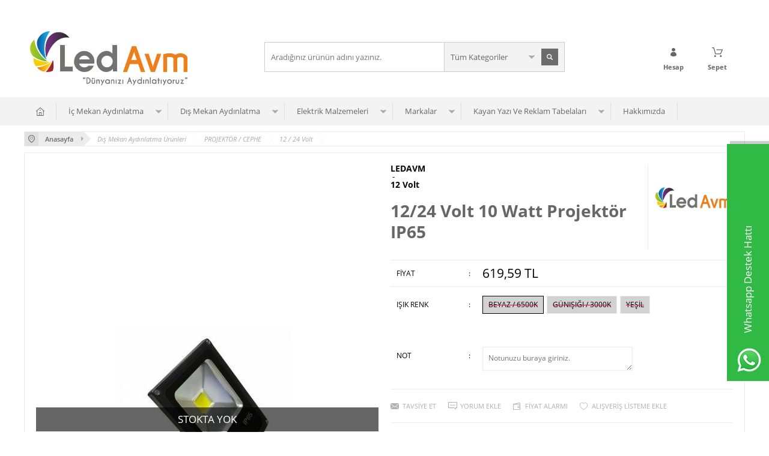

--- FILE ---
content_type: text/html; charset=UTF-8
request_url: https://www.ledavm.net/10-watt-led-projektor-12-24-volt
body_size: 49712
content:
<!doctype html>
<html lang="tr-TR" >
<head>
<meta charset="utf-8">
<title>12 Volt Led Projektör l Ledavm.net</title>
<meta name="description" content="12 volt led projektör İçerisinde kullanılan adaptör ile 12 volta dönüştürülmüş projektör üründür.12 24 volt gücü ile çalıştırabilirsiniz." />
<meta name="copyright" content="T-Soft E-Ticaret Sistemleri" />
<meta name="robots" content="index,follow" /><link rel="canonical" href="https://www.ledavm.net/10-watt-led-projektor-12-24-volt" /><meta property="og:image" content="https://www.ledavm.net/10-watt-led-projektor-12-24-volt-12-24-volt-ledavm-12-volt-22911-45-O.jpg"/>
                <meta property="og:image:width" content="300" />
                <meta property="og:image:height" content="300" />
                <meta property="og:type" content="product" />
                <meta property="og:title" content="12 Volt Led Projektör l Ledavm.net" />
                <meta property="og:description" content="12 volt led projektör İçerisinde kullanılan adaptör ile 12 volta dönüştürülmüş projektör üründür.12 24 volt gücü ile çalıştırabilirsiniz." />
                <meta property="product:availability" content="out of stock" />
                <meta property="og:url" content="https://www.ledavm.net/10-watt-led-projektor-12-24-volt" />
                <meta property="og:site_name" content="https://www.ledavm.net/" />
                <meta name="twitter:card" content="summary" />
                <meta name="twitter:title" content="12 Volt Led Projektör l Ledavm.net" />
                <meta name="twitter:description" content="12 volt led projektör İçerisinde kullanılan adaptör ile 12 volta dönüştürülmüş projektör üründür.12 24 volt gücü ile çalıştırabilirsiniz." />
                <meta name="twitter:image" content="https://www.ledavm.net/10-watt-led-projektor-12-24-volt-12-24-volt-ledavm-12-volt-22911-45-O.jpg" />
            <script type="text/javascript">
                try {
                    var PAGE_TYPE = 'product';
                    var MEMBER_INFO = {"ID":0,"CODE":"","FIRST_NAME":"","BIRTH_DATE":"","GENDER":"","LAST_NAME":"","MAIL":"","MAIL_HASH":"","PHONE":"","PHONE_HASH":"","PHONE_HASH_SHA":"","GROUP":0,"TRANSACTION_COUNT":0,"REPRESENTATIVE":"","KVKK":-1,"COUNTRY":"TR","E_COUNTRY":""};
                    var IS_VENDOR = 0;
                    var MOBILE_ACTIVE = false;
                    var SEPET_MIKTAR = '0';
                    var SEPET_TOPLAM = '0,00';
                    var SESS_ID = '407c844637c9e1b670408ab0668b0870';
                    var LANGUAGE = 'tr';
                    var CURRENCY = 'TL'; 
                    var SEP_DEC = ',';    
                    var SEP_THO = '.';
                    var SERVICE_INFO = null;
                    var CART_CSRF_TOKEN = 'f5ddfcb76c6008f8966e69c4323ac8b589b4a9e9a40c6e968751d1d20bc04d84';
                    var CSRF_TOKEN = '8iYhZAbryctkIxUH0BB8E0M3Vfy0WzXUAIOEdaE+iYY=';
                    var KVKK_REQUIRED = 1;
                }
                catch(err) { }
                
                const DYNAMIC_LOADING_SHOW_BUTTON = 0;

            </script>
            <!--cache-->
<link rel="preload" as="font" href="https://www.ledavm.net/theme/v4/sub_theme/genel/firat/v4/font/font/tsoft.woff?91661963" type="font/woff" crossorigin="anonymous">
<link rel="stylesheet" property="stylesheet" type="text/css" href="/srv/compressed/load/css/css1764845935.css" />
<script type="text/javascript" src="/srv/compressed/load/js/js1764845935.js"></script>
<script src="/js/tsoftapps/v4/header.js?v=1764845935"></script>
<link rel="shortcut icon" href="/Data/EditorFiles/ANASAYFA BANNER/favicon.ico" />
<link rel="icon" type="image/gif" href="/Data/EditorFiles/ANASAYFA BANNER/favicon.ico" />
<link rel="search" href="/xml/opensearchdescription.php" type="application/opensearchdescription+xml" title="Ledavm Aydınlatma Sistemleri" />
<!-- if responsive lisans aktif ise -->
<meta name="viewport" content="width=device-width, initial-scale=1.0, maximum-scale=1.0, user-scalable=no">
<style type="text/css">
.image-wrapper {
padding-bottom: 150%
}
</style>
<!-- Global Site Etiketi (gtag.js) - Google Analytics -->
<script async src="https://www.googletagmanager.com/gtag/js?id=GA_TRACKING_ID"></script>
<script>
window.dataLayer = window.dataLayer || [];
function gtag(){dataLayer.push(arguments);}
gtag('js', new Date());
gtag('config', 'GA_TRACKING_ID');
</script>
<script type="application/ld+json">
{
"@context": "https://schema.org",
"@id": "https://www.ledavm.net/#organization",
"@type": "Organization",
"name": "Ledavm",
"url": "https://www.ledavm.net/",
"logo": "https://www.ledavm.net/Data/EditorFiles/mcith/LOGO_YEN__.jpg",
"description": "Online mağazamızda LED aydınlatma satın alabilirsiniz. Çok geniş bir kaliteli ürün yelpazemiz var. Mağazamıza gidin ve çevrimiçi mal sipariş edin.",
"contactPoint": {
"@type": "ContactPoint",
"telephone": "+902324573505",
"contactType": "customer service",
"areaServed": "TR"
},
"sameAs":
[
"https://www.facebook.com/ledavm?ref=hl",
"https://twitter.com/ledavm_",
"https://www.instagram.com/ledavm_/",
"https://www.youtube.com/channel/UCogK26j2o6fTpY6nKKzhCDw"
]
}
</script>
<meta name="google-site-verification" content="ikFjx6nUziLx5qyRqS5rKClBlsESXQcf_vKAesRKK1M" />
<!-- Google Tag Manager -->
<script>
(function(w,d,s,l,i){w[l]=w[l]||[];w[l].push({'gtm.start':
new Date().getTime(),event:'gtm.js'});
var f=d.getElementsByTagName(s)[0],
j=d.createElement(s),dl=l!='dataLayer'?'&l='+l:'';j.async=true;j.src=
'https://www.googletagmanager.com/gtm.js?id='+i+dl;f.parentNode.insertBefore(j,f);
})(window,document,'script','dataLayer','GTM-5L9SVD');
</script>
<!-- End Google Tag Manager -->
<script>
(function(i,s,o,g,r,a,m){i['GoogleAnalyticsObject']=r;i[r]=i[r]||function(){
(i[r].q=i[r].q||[]).push(arguments)},i[r].l=1*new Date();a=s.createElement(o),
m=s.getElementsByTagName(o)[0];a.async=1;a.src=g;m.parentNode.insertBefore(a,m)
})(window,document,'script','//www.google-analytics.com/analytics.js','ga');
ga('create', 'UA-70694912-1', 'auto');
ga('send', 'pageview');
</script><meta name="google-site-verification" content="R7NEGKvehUkJU6SdLrV9e5vNvsA9RXWl-MhVC0dvT58" />
<meta name="google-site-verification" content="yRuCT6aOrb0y6q2P-yAOaxEEP0lGZvGGZhlXqDV0M7c" /><!-- T-Soft Apps - v5 Google GTAG - Tracking Code Start -->
<script>
var GOOGLE_APP_HEAD = {
GA4_TRACKING_ID: 'G-FXDPLPJBEN',
params: {
GA4_TRACKING_ID: 'G-FXDPLPJBEN',
GTAG_TRACKING_ID: 'UA-70694912-1',
},
run: () => {
for (const [key, value] of Object.entries(GOOGLE_APP_HEAD.params)) {
GOOGLE_APP_HEAD.params[key] = value === '{{' + key + '}}' || value === '' ? '' : value;
}
let script = document.createElement('script');
script.src = 'https://www.googletagmanager.com/gtag/js?id=' + (GOOGLE_APP_HEAD.params.GA4_TRACKING_ID || GOOGLE_APP_HEAD.params.GTAG_TRACKING_ID);
script.async = true;
document.head.appendChild(script);
}
}
GOOGLE_APP_HEAD.run();
function gtag() {
dataLayer.push(arguments);
}
</script>
<!-- T-Soft Apps - v5 Google GTAG - Tracking Code End --><script>
var cookie_usage = {
setCookie: function(cookie_name, cookie_value, cookie_expire){
var d = new Date();
d.setTime(d.getTime() + (cookie_expire));
var expires = "expires="+ d.toUTCString();
if(cookie_expire != ""){
document.cookie = cookie_name + "=" + cookie_value + ";" + expires + ";path=/";
}else{
document.cookie = cookie_name + "=" + cookie_value;
}
},
language_content: JSON.parse('{{APP_LANGUAGE_DATA}}'),
getCookie: function(cookie_name){
var name = cookie_name + "=";
var decodedCookie = decodeURIComponent(document.cookie);
var ca = decodedCookie.split(';');
for(var i = 0; i < ca.length; i++) {
var c = ca[i];
while (c.charAt(0) == ' ') {
c = c.substring(1);
}
if (c.indexOf(name) == 0) {
return c.substring(name.length, c.length);
}
}
return "";
},
run: function(){
var lang = cookie_usage.language_content;
var current_lang = window.LANGUAGE;
var default_title = `Çerez Kullanımı`;
var default_description = `Kişisel verileriniz, hizmetlerimizin daha iyi bir şekilde sunulması için mevzuata uygun bir şekilde toplanıp işlenir. Konuyla ilgili detaylı bilgi almak için Gizlilik Politikamızı inceleyebilirsiniz.`;
if(typeof lang.cookie_title[current_lang] != 'undefined' && lang.cookie_title[current_lang] != ""){
var default_title = lang.cookie_title[current_lang];
}
if(typeof lang.cookie_description[current_lang] != 'undefined' && lang.cookie_description[current_lang] != "" ){
var default_description = lang.cookie_description[current_lang];
}
document.write(`<div id="cookie_law"><span id="cookie_law_close">X</span><div id="cookie_law_title">`+default_title+`</div><div id="cookie_law_description">`+default_description+`</div></div>`);
document.write(`<style>#cookie_law{z-index:9999;line-height:20px;position:fixed;bottom:0;right:20px;border-top-left-radius:10px;border-top-right-radius:10px;background-color:rgba(0,0,0,0.8); padding:20px;width:250px;color:rgba(255,255,255,1);}#cookie_law_title{font-size:18px;margin-bottom:15px;}#cookie_law_description{font-size14px;}#cookie_law_close{position:absolute;color:#fff;font-size:14px;width:20px;height:20px;top:5px;right:5px;border-radius:3px;font-weight:bold;cursor:pointer;}@media only screen and (max-width: 1023px){#cookie_law{bottom: 0; right: 0; left: 0;width: calc(100% - 20px);height: max-content;border-radius: 0px; padding: 10px;background: rgba(0,0,0,0.8);}</style>`);
var cookie_law = cookie_usage.getCookie("cookie_law");
if(cookie_law == 1){
document.getElementById('cookie_law').style.display = 'none';
}
document.getElementById('cookie_law_close').addEventListener("click", function(){
cookie_usage.setCookie('cookie_law', 1, (15 * 24 * 60 * 60 * 1000));
document.getElementById('cookie_law').style.display = 'none';
});
if("limited" === "infinite"){
document.getElementById('cookie_law').style.display = 'block';
return false;
}
var cookie_loop = setInterval(function (){
var cookie_law = cookie_usage.getCookie("cookie_law");
if(cookie_law != 1){
document.getElementById('cookie_law').style.display = 'block';
var cookie_law_time_out = cookie_usage.getCookie('cookie_law_time_out');
if(cookie_law_time_out == ""){
cookie_usage.setCookie('cookie_law_time_out', 60, (15 * 24 * 60 * 60 * 1000));
}else if(parseInt(cookie_law_time_out) >= 0){
cookie_usage.setCookie('cookie_law_time_out', parseInt(cookie_law_time_out) - 1, (15 * 24 * 60 * 60 * 1000));
}else{
document.getElementById('cookie_law').style.display = 'none';
cookie_usage.setCookie('cookie_law', 1, (15 * 24 * 60 * 60 * 1000));
clearInterval(cookie_loop);
}
}else{
document.getElementById('cookie_law').style.display = 'none';
cookie_usage.setCookie('cookie_law_time_out', 60, (15 * 24 * 60 * 60 * 1000));
clearInterval(cookie_loop);
}
}, 1000);
}
}
cookie_usage.run();
</script><!-- Google Tag Manager -->
<script>(function(w,d,s,l,i){w[l]=w[l]||[];w[l].push({'gtm.start':
new Date().getTime(),event:'gtm.js'});var f=d.getElementsByTagName(s)[0],
j=d.createElement(s),dl=l!='dataLayer'?'&l='+l:'';j.async=true;j.src=
'https://www.googletagmanager.com/gtm.js?id='+i+dl;f.parentNode.insertBefore(j,f);
})(window,document,'script','dataLayer','GTM-WJH35VG');</script>
<!-- End Google Tag Manager -->
<!-- Yandex.Metrika counter -->
<script type="text/javascript" >
(function(m,e,t,r,i,k,a){m[i]=m[i]||function(){(m[i].a=m[i].a||[]).push(arguments)};
m[i].l=1*new Date();k=e.createElement(t),a=e.getElementsByTagName(t)[0],k.async=1,k.src=r,a.parentNode.insertBefore(k,a)})
(window, document, "script", "https://cdn.jsdelivr.net/npm/yandex-metrica-watch/tag.js", "ym");
ym(94179282, "init", {
clickmap:true,
trackLinks:true,
accurateTrackBounce:true,
webvisor:true,
ecommerce:"dataLayer"
});
</script>
<noscript><div><img src="https://mc.yandex.ru/watch/94179282" style="position:absolute; left:-9999px;" alt="" /></div></noscript>
<!-- /Yandex.Metrika counter -->
<meta name="yandex-verification" content="" /><meta name="p:domain_verify" content="68b5ab39690723fb26482e65461c8286" /><script type="text/javascript">
function detectmobWP() {
if (navigator.userAgent.match(/Android/i)
|| navigator.userAgent.match(/webOS/i)
|| navigator.userAgent.match(/iPhone/i)
|| navigator.userAgent.match(/iPad/i)
|| navigator.userAgent.match(/iPod/i)
|| navigator.userAgent.match(/BlackBerry/i)
|| navigator.userAgent.match(/Windows Phone/i)
) {
return true;
} else {
return false;
}
}
document.addEventListener('DOMContentLoaded', () => {
// LANGUAGE SETTINGS
var language_content = JSON.parse('{"phone_number":{"tr":"905449343505"},"static_message":{"tr":"Merhaba"},"banner_title":{"tr":"Whatsapp Destek Hattı"},"banner_message":{"tr":"İletişime geçmek için hemen tıklayınız"},"button_text":{"tr":"Tıklayınız"}}');
var current_lang = window.LANGUAGE;
var phone_number = '905449343505';
if (typeof language_content.phone_number[current_lang] != 'undefined' && language_content.phone_number[current_lang] != "") {
phone_number = language_content.phone_number[current_lang];
}
var url = "https://api.whatsapp.com/send?phone=" + phone_number + "&text=";
var banner_title = 'Whatsapp Destek Hattı';
if (typeof language_content.banner_title[current_lang] != 'undefined' && language_content.banner_title[current_lang] != "") {
banner_title = language_content.banner_title[current_lang];
}
document.querySelector('#professional-whatsapp-passive.wp-app').innerHTML = banner_title;
var banner_message = 'İletişime geçmek için hemen tıklayınız';
if (typeof language_content.banner_message[current_lang] != 'undefined' && language_content.banner_message[current_lang] != "") {
banner_message = language_content.banner_message[current_lang];
}
document.querySelector('#whatsapp-text.wp-app').innerHTML = banner_message;
var static_message = 'Merhaba';
if (typeof language_content.static_message[current_lang] != 'undefined' && language_content.static_message[current_lang] != "") {
static_message = language_content.static_message[current_lang];
}
url += static_message;
document.querySelector("#whatsapp-link.wp-app").href = url;
var button_text = 'Tıklayınız';
if (typeof language_content.button_text[current_lang] != 'undefined' && language_content.button_text[current_lang] != "") {
button_text = language_content.button_text[current_lang];
}
document.querySelector('#whatsapp-link.wp-app').innerHTML = button_text;
// LANGUAGE SETTINGS END
if (detectmobWP() == false) {
document.querySelector('#whatsapp-link').href = document.querySelector('#whatsapp-link').href.replace('api', 'web')
}
show('#professional-whatsapp-passive');
hide('#professional-whatsapp-active');
document.querySelector('#professional-whatsapp-passive').addEventListener('click', function () {
show('#professional-whatsapp-active');
addClass('#whatsapp-wrap','active');
});
document.querySelector('#whatsapp-close').addEventListener('click', function () {
show('#professional-whatsapp-passive');
hide('#professional-whatsapp-active');
removeClass('#whatsapp-wrap','active');
});
if (PAGE_TYPE === 'product') {
var str = document.getElementById('whatsapp-link').href;
str = str.substr(0, str.indexOf('text=') + 5);
document.getElementById('whatsapp-link').href = str + location.href;
}
function show(el){
document.querySelector(el).style.display = "block";
}
function hide(el){
document.querySelector(el).style.display = "none";
}
function addClass(el,class_name){
document.querySelector(el).classList.add(class_name)
}
function removeClass(el,class_name){
document.querySelector(el).classList.remove(class_name)
}
});
</script>
<style type="text/css">
#whatsapp-wrap {
position: fixed;
top: calc(50% - 200px);
right: 0;
overflow: visible;
z-index: 10000;
}
#professional-whatsapp-passive {
position: absolute;
top: 10px;
right: 0;
width: 300px;
height: 70px;
line-height: 70px;
font-size: 17px;
color: #fff;
padding-right: 15px;
padding-left: 80px;
background: #30ba45;
box-shadow: 5px 5px 0px 0 rgba(0, 0, 0, .2);
-webkit-transition-duration: .5s;
-ms-transition-duration: .5s;
transition-duration: .5s;
-webkit-transform-origin: right bottom;
-ms-transform-origin: right bottom;
transform-origin: right bottom;
-webkit-transform: rotate(-90deg);
-ms-transform: rotate(-90deg);
transform: rotate(-90deg);
cursor: pointer;
direction: ltr;
z-index: 33;
}
#professional-whatsapp-passive:before {
content: '';
position: absolute;
top: 0;
left: 0;
width: 70px;
height: 70px;
background: url('https://storage.tsoftapps.com/uploads/images/aYtVEC5C3oxz3SdGErWZg3nb5uJCIR9opf7OiiU3.png') no-repeat 17px center;
-webkit-transform: rotate(90deg);
-ms-transform: rotate(90deg);
transform: rotate(90deg);
}
#whatsapp-wrap.active #professional-whatsapp-passive {
right: -290px;
}
#professional-whatsapp-active {
display: none;
position: absolute;
top: 65px;
right: 0px;
width: 250px;
height: 290px;
text-align: center;
background: #30ba45;
box-shadow: 5px 5px 0px 0 rgba(0, 0, 0, .2);
}
#whatsapp-wrap.active #professional-whatsapp-active {
right: 0;
}
#whatsapp-close {
float: left;
width: 100%;
padding: 10px 15px;
box-sizing: border-box;
color: #fff;
text-align: left;
cursor: pointer;
}
#whatsapp-text {
float: left;
width: 100%;
font-size: 21px;
color: #fff;
text-transform: capitalize;
padding-top: 80px;
background: url('https://storage.tsoftapps.com/uploads/images/Be2a4TY06ibH3Zv5aft1UXr7dxREx7mte7GJAO5d.png') no-repeat center 0;
margin: 20px 0 30px;
}
#whatsapp-link {
display: inline-block;
width: 150px;
line-height: 35px;
font-size: 21px;
color: #fff;
border: 2px solid #fff;
border-radius: 2px;
}
@media screen and (max-width: 769px) {
#whatsapp-wrap {
top: calc(50% - 150px);
}
#professional-whatsapp-passive {
width: 0;
height: 40px;
line-height: 40px;
padding-right: 0;
padding-left: 40px;
overflow: hidden;
}
#professional-whatsapp-passive:before {
width: 40px;
height: 40px;
background-size: 50%;
background-position: 10px center;
}
#professional-whatsapp-active {
top: 40px;
height: 250px;
}
#whatsapp-text {
line-height: 22px;
font-size: 18px;
padding-top: 70px;
margin: 10px 0 20px;
}
}
</style>
<span id='whatsapp-wrap'>
<span class="ease wp-app" id='professional-whatsapp-passive'></span>
<span class="ease wp-app" id='professional-whatsapp-active'>
<span id='whatsapp-close'>x</span>
<span id='whatsapp-text' class="wp-app"></span>
<a target='_blank' href="" id="whatsapp-link" class="wp-app"></a>
</span>
</span><meta name="theme-color" content=""><meta name="google-site-verification" content="XXX" /><script>
const selectVariantCallback = async function (product, variantId, subOne, subTwo) {
let response = await fetch(`/srv/service/variant/get-variant-info/${product[0].id}/${variantId}`);
if (response.ok) {
response = await response.json();
if (response) {
const variantSelect = function(variant) {
if (variant.nodeName == 'OPTION') {
const selectItem = variant.parentNode;
selectItem.value = variant.value;
var event = new Event('change', {
bubbles: true,
cancelable: true,
});
selectItem.dispatchEvent(event);
} else {
variant.click();
}
}
if (subOne && response.TurId1 != '0') {
const variant = subOne.querySelector(`[data-id="${response.TurId1}"]`);
if (variant) variantSelect(variant);
}
if (subTwo && response.TurId2 != '0') {
const variant = subTwo.querySelector(`[data-id="${response.TurId2}"]`);
if (variant) variantSelect(variant);
}
}
}
}
</script><!-- Hotjar Tracking Code -->
<script>
(function(h,o,t,j,a,r){
h.hj=h.hj||function(){(h.hj.q=h.hj.q||[]).push(arguments)};
h._hjSettings={hjid:,hjsv:6};
a=o.getElementsByTagName('head')[0];
r=o.createElement('script');r.async=1;
r.src=t+h._hjSettings.hjid+j+h._hjSettings.hjsv;
a.appendChild(r);
})(window,document,'https://static.hotjar.com/c/hotjar-','.js?sv=');
</script><!-- BEGIN JIVOSITE CODE {literal} -->
<script type='text/javascript'>
(function(){ var widget_id = 'GvL7pZ5icl';var d=document;var w=window;function l(){
var s = document.createElement('script'); s.type = 'text/javascript'; s.async = true; s.src = '//code.jivosite.com/script/widget/'+widget_id;
var ss = document.getElementsByTagName('script')[0];
ss.parentNode.insertBefore(s, ss);}if(d.readyState=='complete'){l();}else{if(w.attachEvent){w.attachEvent('onload',l);}else{w.addEventListener('load',l,false);}}})();
</script>
<!-- {/literal} END JIVOSITE CODE -->
<script>
var RATE = {"USD_TO_TL":43.29440000000000310365066980011761188507080078125,"EUR_TO_TL":50.70960000000000178488335222937166690826416015625};
var DECIMAL_LENGTH = 2;
var showHeaderCart = true;
var showAdd2CartPopup = true;
var PAGE_LINK = { OFFER : 'teklif-formu' , OFFER_CONFIRMATION : 'teklif-iletildi', CART : 'sepet', ORDER : 'order' };
var PRODUCT_DATA = [] , CATEGORY_DATA = {} , BRAND_DATA = {};
var ENDPOINT_PREFIX = '';
</script>
</head>
<body><!-- Google Tag Manager (noscript) -->
<noscript><iframe src="https://www.googletagmanager.com/ns.html?id=GTM-WJH35VG"
height="0" width="0" style="display:none;visibility:hidden"></iframe></noscript>
<!-- End Google Tag Manager (noscript) -->
<input type="hidden" id="cookie-law" value="0" />
<div id="mainWrapper" class="fl"><script type="text/javascript">
    $(document).ready(function () {
        var leftCol = true;
        var rightCol = true;
        var leftContent = $('#leftColumn').html().trim();
        var rightContent = $('#rightColumn').html().trim();
        var contentWrap = $('.contentWrapper');
        var content = $('#mainColumn');
        if (leftContent == '') {
            leftCol = false;
            $('#leftColumn').remove();
        }
        if (rightContent == '') {
            rightCol = false;
            $('#rightColumn').remove();
        }
        if (leftCol && rightCol) {
            contentWrap.attr('id', 'threeCol');
            content.addClass('col-8 col-md-6 col-sm-12');
        }
        else if (leftCol || rightCol) {
            contentWrap.attr('id', 'twoCol');
            content.addClass('col-10 col-md-9 col-sm-12');
        }
        else {
            contentWrap.attr('id', 'oneCol');
            content.addClass('col-12');
        }
    });
</script>
<div id="skeletonWrap" class="fl">
    <div id="skeleton" class="fl col-12">
        <header class="col col-12">
            <div id="header" class="row">
                <!--cache--><!-- Android app uyarı -->
<script type="text/javascript"> var isSafari = false;</script>
<!-- Android app uyarı -->
<div id="pageOverlay" class="col-12 animate"></div>
<div id="mobileMenu" class="box forMobile">
<div class="box col-12 p-top">
<div id="closeMobileMenu" class="col col-12 btn-upper">
<div class="row mb">Menüyü Kapat</div>
</div>
<div class="box col-12 p-top">
<div id="mobileSearch" class="row mb"></div>
</div>
<div class="btn btn-big col-12 btn-light btn-upper fw600 passive">
<div class="row">Kategoriler</div>
</div>
<ul class="fl col-12 line-top">
<li class="fl col-12 line-bottom">
<a href="/" title="Anasayfa" class="col col-12">Anasayfa</a>
</li>
<li class="fl col-12 line-bottom">
<span class="col col-12 ease">İç Mekan Aydınlatma</span>
<ul class="box col-12 p-top line-top">
<li class="fl col-12">
<span class="col col-12">LİNEAR</span>
<ul class="box col-12 line-top">
<li class="fl col-12">
<a href="/siva-alti-linear" title="Sıva Altı Linear" class="col col-12">Sıva Altı Linear</a>
</li>
<li class="fl col-12">
<a href="/siva-ustu-linear" title="Sıva Üstü Linear" class="col col-12">Sıva Üstü Linear</a>
</li>
<li class="fl col-12">
<a href="/cross-knitting-linear" title="Cross Knitting Linear" class="col col-12">Cross Knitting Linear</a>
</li>
<li class="fl col-12">
<a href="/lensli-linear" title="Lensli Linear" class="col col-12">Lensli Linear</a>
</li>
<li class="fl col-12">
<a href="/dikdortgen-linear" title="Dikdörtgen Linear" class="col col-12">Dikdörtgen Linear</a>
</li>
<li class="fl col-12">
<a href="/simit-linear" title="Simit Linear" class="col col-12">Simit Linear</a>
</li>
<li class="fl col-12">
<a href="/kare-linear" title="Kare Linear" class="col col-12">Kare Linear</a>
</li>
<li class="fl col-12">
<a href="/radius-linear" title="Radius Linear" class="col col-12">Radius Linear</a>
</li>
<li class="fl col-12">
<a href="/ucgen-linear" title="Üçgen Linear" class="col col-12">Üçgen Linear</a>
</li>
<li class="fl col-12">
<a href="/su-yolu-linear" title="Su yolu Linear" class="col col-12">Su yolu Linear</a>
</li>
<li class="fl col-12">
<a href="/passion-linear" title="Passion Linear" class="col col-12">Passion Linear</a>
</li>
<li class="fl col-12">
<a href="/saturn-linear" title="Satürn Linear" class="col col-12">Satürn Linear</a>
</li>
<li class="fl col-12">
<a href="/altigen-linear" title="Altıgen Linear" class="col col-12">Altıgen Linear</a>
</li>
<li class="fl col-12">
<a href="/dekoratif-linear" title="Dekoratif Linear" class="col col-12">Dekoratif Linear</a>
</li>
<li class="fl col-12">
<a href="/linear-aski-aparati" title="Linear Askı Aparatı" class="col col-12">Linear Askı Aparatı</a>
</li>
<li class="fl col-12">
<a href="/linear-aydinlatma" class="col col-12">Tümünü Gör »</a>
</li>
</ul>
</li>
<li class="fl col-12">
<span class="col col-12">MAGNET SPOT</span>
<ul class="box col-12 line-top">
<li class="fl col-12">
<a href="/spot" title="Magnet Spot" class="col col-12">Magnet Spot</a>
</li>
<li class="fl col-12">
<a href="/magnet-ray" title="Magnet Ray" class="col col-12">Magnet Ray</a>
</li>
<li class="fl col-12">
<a href="/driver-baglanti-ekipmani" title="Driver / Bağlantı Ekipmanı" class="col col-12">Driver / Bağlantı Ekipmanı</a>
</li>
<li class="fl col-12">
<a href="/magnet-armaturler" class="col col-12">Tümünü Gör »</a>
</li>
</ul>
</li>
<li class="fl col-12">
<span class="col col-12">RAY SPOT</span>
<ul class="box col-12 line-top">
<li class="fl col-12">
<a href="/monofaze-ray" title="Monofaze Ray" class="col col-12">Monofaze Ray</a>
</li>
<li class="fl col-12">
<a href="/yeni-nesli-ray-spot" title="Ray Spot" class="col col-12">Ray Spot</a>
</li>
<li class="fl col-12">
<a href="/baglanti-elemani" title="Bağlantı Ekipmanı" class="col col-12">Bağlantı Ekipmanı</a>
</li>
<li class="fl col-12">
<a href="/ray-spot-cesitleri-555" title="Yeni Nesil Ray Spot" class="col col-12">Yeni Nesil Ray Spot</a>
</li>
<li class="fl col-12">
<a href="/ray-spot" class="col col-12">Tümünü Gör »</a>
</li>
</ul>
</li>
<li class="fl col-12">
<span class="col col-12">LED PANEL</span>
<ul class="box col-12 line-top">
<li class="fl col-12">
<a href="/siva-alti-yuvarlak-led" title="Sıva Altı / Yuvarlak" class="col col-12">Sıva Altı / Yuvarlak</a>
</li>
<li class="fl col-12">
<a href="/siva-alti-led-cift-renk" title="Sıva Altı / Yuvarlak / Çift Renk" class="col col-12">Sıva Altı / Yuvarlak / Çift Renk</a>
</li>
<li class="fl col-12">
<a href="/siva-alti-kare-led" title="Sıva Altı / Kare" class="col col-12">Sıva Altı / Kare</a>
</li>
<li class="fl col-12">
<a href="/siva-ustu-yuvarlak-led" title="Sıva Üstü / Yuvarlak" class="col col-12">Sıva Üstü / Yuvarlak</a>
</li>
<li class="fl col-12">
<a href="/siva-ustu-kare-led" title="Sıva Üstü / Kare" class="col col-12">Sıva Üstü / Kare</a>
</li>
<li class="fl col-12">
<a href="/ayarlanabilir-led-panel" title="Ayarlanabilir / Led Panel" class="col col-12">Ayarlanabilir / Led Panel</a>
</li>
<li class="fl col-12">
<a href="/camli-led-panel" title="Camlı Led Panel" class="col col-12">Camlı Led Panel</a>
</li>
<li class="fl col-12">
<a href="/backlight-clip-in-panel-led" title="Backlight / Clip-in" class="col col-12">Backlight / Clip-in</a>
</li>
<li class="fl col-12">
<a href="/siva-ustu-kasa-led" title="Sıva Üstü Kasa" class="col col-12">Sıva Üstü Kasa</a>
</li>
<li class="fl col-12">
<a href="/led-panel" class="col col-12">Tümünü Gör »</a>
</li>
</ul>
</li>
<li class="fl col-12">
<span class="col col-12">TAVAN SPOT</span>
<ul class="box col-12 line-top">
<li class="fl col-12">
<a href="/mini-spot" title="Mini Spot" class="col col-12">Mini Spot</a>
</li>
<li class="fl col-12">
<a href="/siva-alti-power-led" title="Sıva Altı Power Led" class="col col-12">Sıva Altı Power Led</a>
</li>
<li class="fl col-12">
<a href="/downlight" title="Downlight / Backlight" class="col col-12">Downlight / Backlight</a>
</li>
<li class="fl col-12">
<a href="/cob-led" title="Cob Led" class="col col-12">Cob Led</a>
</li>
<li class="fl col-12">
<a href="/kristal-spot" title="Kristal / Cam" class="col col-12">Kristal / Cam</a>
</li>
<li class="fl col-12">
<a href="/yeni-nesil-yuksek-watt-tavan-spot" title="Yeni Nesil Yüksek Watt" class="col col-12">Yeni Nesil Yüksek Watt</a>
</li>
<li class="fl col-12">
<a href="/dekoratif-siva-alti-kasa" title="Dekoratif Sıva Altı Kasa" class="col col-12">Dekoratif Sıva Altı Kasa</a>
</li>
<li class="fl col-12">
<a href="/dekoratif-siva-ustu-kasa" title="Dekoratif Sıva Üstü Kasa" class="col col-12">Dekoratif Sıva Üstü Kasa</a>
</li>
<li class="fl col-12">
<a href="/tavan-spot-cesitleri" class="col col-12">Tümünü Gör »</a>
</li>
</ul>
</li>
<li class="fl col-12">
<span class="col col-12">DEKORATİF AYDINLATMA</span>
<ul class="box col-12 line-top">
<li class="fl col-12">
<a href="/masa-lambasi" title="Masa Lambası" class="col col-12">Masa Lambası</a>
</li>
<li class="fl col-12">
<a href="/merdiven-aydinlatma-cesitleri" title="Merdiven" class="col col-12">Merdiven</a>
</li>
<li class="fl col-12">
<a href="/duvar-aplik-cesitleri" title="Duvar Aplik" class="col col-12">Duvar Aplik</a>
</li>
<li class="fl col-12">
<a href="/abajur-cesitleri" title="Abajur " class="col col-12">Abajur </a>
</li>
<li class="fl col-12">
<a href="/dekoratif-aydinlatma" class="col col-12">Tümünü Gör »</a>
</li>
</ul>
</li>
<li class="fl col-12">
<span class="col col-12">İÇ MEKAN LED BAR </span>
<ul class="box col-12 line-top">
<li class="fl col-12">
<a href="/siva-alti-bar-led" title="Sıva Altı" class="col col-12">Sıva Altı</a>
</li>
<li class="fl col-12">
<a href="/siva-ustu-bar-led" title="Sıva Üstü" class="col col-12">Sıva Üstü</a>
</li>
<li class="fl col-12">
<a href="/pcb-led-bar" title="Pcb" class="col col-12">Pcb</a>
</li>
<li class="fl col-12">
<a href="/led-bos-kasa" title="Boş Kasa" class="col col-12">Boş Kasa</a>
</li>
<li class="fl col-12">
<a href="/bar-led" class="col col-12">Tümünü Gör »</a>
</li>
</ul>
</li>
<li class="fl col-12">
<span class="col col-12">BANT ARMATÜR</span>
<ul class="box col-12 line-top">
<li class="fl col-12">
<a href="/t5-led" title="T5" class="col col-12">T5</a>
</li>
<li class="fl col-12">
<a href="/etanj" title="Etanj" class="col col-12">Etanj</a>
</li>
<li class="fl col-12">
<a href="/yatay-bant-armatur" title="Yatay Bant Armatür" class="col col-12">Yatay Bant Armatür</a>
</li>
<li class="fl col-12">
<a href="/isildak-lamba" title="Işıldak Lamba" class="col col-12">Işıldak Lamba</a>
</li>
<li class="fl col-12">
<a href="/led-armatur" title="Led armatür" class="col col-12">Led armatür</a>
</li>
<li class="fl col-12">
<a href="/bant-armaturler" class="col col-12">Tümünü Gör »</a>
</li>
</ul>
</li>
<li class="fl col-12">
<span class="col col-12">ŞERİT LED</span>
<ul class="box col-12 line-top">
<li class="fl col-12">
<a href="/12-volt-serit-led" title="12 Volt" class="col col-12">12 Volt</a>
</li>
<li class="fl col-12">
<a href="/24-volt-serit-led" title="24 Volt" class="col col-12">24 Volt</a>
</li>
<li class="fl col-12">
<a href="/220-volt-962" title="220 Volt" class="col col-12">220 Volt</a>
</li>
<li class="fl col-12">
<a href="/serit-led-cesitleri" class="col col-12">Tümünü Gör »</a>
</li>
</ul>
</li>
<li class="fl col-12">
<span class="col col-12">TRAFO / SENSÖR / DİMMER / DRİVER</span>
<ul class="box col-12 line-top">
<li class="fl col-12">
<a href="/dimmer" title="Dimmer" class="col col-12">Dimmer</a>
</li>
<li class="fl col-12">
<a href="/serit-led-kumandasi" title="Şerit Led Kumandası" class="col col-12">Şerit Led Kumandası</a>
</li>
<li class="fl col-12">
<a href="/12v-adaptor" title="12v Adaptör" class="col col-12">12v Adaptör</a>
</li>
<li class="fl col-12">
<a href="/avize-kumandasi" title="Avize Kumandası" class="col col-12">Avize Kumandası</a>
</li>
<li class="fl col-12">
<a href="/12-volt-trafo" title="12 Volt Trafo" class="col col-12">12 Volt Trafo</a>
</li>
<li class="fl col-12">
<a href="/24-volt-trafo" title="24 Volt Trafo" class="col col-12">24 Volt Trafo</a>
</li>
<li class="fl col-12">
<a href="/driver" title="Led Driver" class="col col-12">Led Driver</a>
</li>
<li class="fl col-12">
<a href="/rgb-repeater" title="Repeater / Güçlendirici" class="col col-12">Repeater / Güçlendirici</a>
</li>
<li class="fl col-12">
<a href="/trafo-led" class="col col-12">Tümünü Gör »</a>
</li>
</ul>
</li>
<li class="fl col-12">
<span class="col col-12">YILBAŞI / DEKORATİF / ORGANİZASYON</span>
<ul class="box col-12 line-top">
<li class="fl col-12">
<a href="/sacak-led-ic-mekan" title="Saçak Led" class="col col-12">Saçak Led</a>
</li>
<li class="fl col-12">
<a href="/ip-led-ic-mekan" title="İp Led" class="col col-12">İp Led</a>
</li>
<li class="fl col-12">
<a href="/perde-led-729" title="Perde Led" class="col col-12">Perde Led</a>
</li>
<li class="fl col-12">
<a href="/yilbasi-aydinlatma" class="col col-12">Tümünü Gör »</a>
</li>
</ul>
</li>
<li class="fl col-12">
<span class="col col-12">TAVAN ARMATÜRÜ</span>
<ul class="box col-12 line-top">
<li class="fl col-12">
<a href="/tavan-armaturu" title="Tavan Armatürü" class="col col-12">Tavan Armatürü</a>
</li>
<li class="fl col-12">
<a href="/e27-tavan-armaturu" title="e27 Tavan Armatürü" class="col col-12">e27 Tavan Armatürü</a>
</li>
<li class="fl col-12">
<a href="/sensorlu-tavan-armaturu" title="Sensörlü Tavan Armatürü" class="col col-12">Sensörlü Tavan Armatürü</a>
</li>
<li class="fl col-12">
<a href="/glop-tavan-armaturu" class="col col-12">Tümünü Gör »</a>
</li>
</ul>
</li>
<li class="fl col-12">
<span class="col col-12">AMPUL</span>
<ul class="box col-12 line-top">
<li class="fl col-12">
<a href="/duy" title="Duy" class="col col-12">Duy</a>
</li>
<li class="fl col-12">
<a href="/led-kapsuller" title="G-4 / G-9 Kapsül Led" class="col col-12">G-4 / G-9 Kapsül Led</a>
</li>
<li class="fl col-12">
<a href="/ar111-ampul" title="AR111 Ampul" class="col col-12">AR111 Ampul</a>
</li>
<li class="fl col-12">
<a href="/e14" title="E14" class="col col-12">E14</a>
</li>
<li class="fl col-12">
<a href="/e27" title="E27" class="col col-12">E27</a>
</li>
<li class="fl col-12">
<a href="/gu10" title="GU10" class="col col-12">GU10</a>
</li>
<li class="fl col-12">
<a href="/mr16" title="MR16" class="col col-12">MR16</a>
</li>
<li class="fl col-12">
<a href="/rustik" title="Rustik" class="col col-12">Rustik</a>
</li>
<li class="fl col-12">
<a href="/torch" title="Torch" class="col col-12">Torch</a>
</li>
<li class="fl col-12">
<a href="/floresan" title="Led Floresan" class="col col-12">Led Floresan</a>
</li>
<li class="fl col-12">
<a href="/ampul-cesitleri" class="col col-12">Tümünü Gör »</a>
</li>
</ul>
</li>
<li class="fl col-12">
<span class="col col-12">YÜKSEK TAVAN ARMATÜR </span>
<ul class="box col-12 line-top">
<li class="fl col-12">
<a href="/yuksek-tavan-armaturleri" title="Fabrika / Yüksek Tavan / Kanopi" class="col col-12">Fabrika / Yüksek Tavan / Kanopi</a>
</li>
<li class="fl col-12">
<a href="/vitrin-aydinlatma" title="Kuyumcu / Vitrin" class="col col-12">Kuyumcu / Vitrin</a>
</li>
<li class="fl col-12">
<a href="/yuksek-tavan-armatur" class="col col-12">Tümünü Gör »</a>
</li>
</ul>
</li>
<li class="fl col-12">
<span class="col col-12">AVİZE / SARKIT</span>
<ul class="box col-12 line-top">
<li class="fl col-12">
<a href="/led-avizeler" title="Led Avize" class="col col-12">Led Avize</a>
</li>
<li class="fl col-12">
<a href="/sarkit-lamba" title=" Sarkıt Lamba" class="col col-12"> Sarkıt Lamba</a>
</li>
<li class="fl col-12">
<a href="/avize-cesitleri" class="col col-12">Tümünü Gör »</a>
</li>
</ul>
</li>
<li class="fl col-12">
<a href="/ic-mekan-aydinlatma-urunleri" class="col col-12">Tümünü Gör »</a>
</li>
</ul>
</li>
<li class="fl col-12 line-bottom">
<span class="col col-12 ease">Dış Mekan Aydınlatma</span>
<ul class="box col-12 p-top line-top">
<li class="fl col-12">
<span class="col col-12">WALLWASHER / DUVAR / CEPHE / BOYAMA</span>
<ul class="box col-12 line-top">
<li class="fl col-12">
<a href="/wallwasher-duvar-boyama" title="Sıva Üstü" class="col col-12">Sıva Üstü</a>
</li>
<li class="fl col-12">
<a href="/siva-alti-wallwasher" title="Sıva Altı" class="col col-12">Sıva Altı</a>
</li>
<li class="fl col-12">
<a href="/12-24-volt-wallwasher" title="12 / 24 Volt" class="col col-12">12 / 24 Volt</a>
</li>
<li class="fl col-12">
<a href="/wallwasher-rgb" title="Rgb ( Çok Renkli)" class="col col-12">Rgb ( Çok Renkli)</a>
</li>
<li class="fl col-12">
<a href="/yuksek-watt-wallwasher" title="Yüksek Watt" class="col col-12">Yüksek Watt</a>
</li>
<li class="fl col-12">
<a href="/wallwasher" class="col col-12">Tümünü Gör »</a>
</li>
</ul>
</li>
<li class="fl col-12">
<span class="col col-12">GÜNEŞ ENERJİLİ / SOLAR SİSTEM</span>
<ul class="box col-12 line-top">
<li class="fl col-12">
<a href="/projektor" title="Projektör" class="col col-12">Projektör</a>
</li>
<li class="fl col-12">
<a href="/isildak" title="Işıldak / Kamp" class="col col-12">Işıldak / Kamp</a>
</li>
<li class="fl col-12">
<a href="/solar-bahce-armatur" title="Çim / Bahçe / Bollard" class="col col-12">Çim / Bahçe / Bollard</a>
</li>
<li class="fl col-12">
<a href="/duvar-tipi-aplik" title="Duvar Tipi / Aplik" class="col col-12">Duvar Tipi / Aplik</a>
</li>
<li class="fl col-12">
<a href="/duvar-ustu-aydinlatma" title="Duvar Üstü / Set Üstü" class="col col-12">Duvar Üstü / Set Üstü</a>
</li>
<li class="fl col-12">
<a href="/solar-sokak-armaturu" title="Solar Sokak Armatürü" class="col col-12">Solar Sokak Armatürü</a>
</li>
<li class="fl col-12">
<a href="/solar-bahce-armaturleri" title="Solar Bahçe Armatürleri" class="col col-12">Solar Bahçe Armatürleri</a>
</li>
<li class="fl col-12">
<a href="/gunes-enerjili-aydinlatma" class="col col-12">Tümünü Gör »</a>
</li>
</ul>
</li>
<li class="fl col-12">
<span class="col col-12">PARK / BAHÇE / SOKAK / AĞAÇ</span>
<ul class="box col-12 line-top">
<li class="fl col-12">
<a href="/park-bahce-aydinlatma-armaturleri" title="Park / Bahçe" class="col col-12">Park / Bahçe</a>
</li>
<li class="fl col-12">
<a href="/agac-aydinlatma-led" title="Ağaç Aydınlatma Led " class="col col-12">Ağaç Aydınlatma Led </a>
</li>
<li class="fl col-12">
<a href="/bahce-duvar-led-aydinlatma" title="Bahçe Duvar Led Aydınlatma" class="col col-12">Bahçe Duvar Led Aydınlatma</a>
</li>
<li class="fl col-12">
<a href="/merdiven-/-yurume-yolu" title="Merdiven / Yürüme Yolu" class="col col-12">Merdiven / Yürüme Yolu</a>
</li>
<li class="fl col-12">
<a href="/bahce-sus-lambalari" title="Bahçe süs lambaları" class="col col-12">Bahçe süs lambaları</a>
</li>
<li class="fl col-12">
<a href="/led-aplik" title="Led Aplik" class="col col-12">Led Aplik</a>
</li>
<li class="fl col-12">
<a href="/bolard" title="Bollard" class="col col-12">Bollard</a>
</li>
<li class="fl col-12">
<a href="/cim-armaturleri" title="Çim Armatür" class="col col-12">Çim Armatür</a>
</li>
<li class="fl col-12">
<a href="/duvar-aplik-modelleri" title="Duvar Tipi / Aplik" class="col col-12">Duvar Tipi / Aplik</a>
</li>
<li class="fl col-12">
<a href="/sokak-aydinlatma-armaturleri" title="Direk Tipi / Sokak" class="col col-12">Direk Tipi / Sokak</a>
</li>
<li class="fl col-12">
<a href="/siva-alti-zemin-aydinlatma" title="Sıva Altı Zemin Aydınlatma" class="col col-12">Sıva Altı Zemin Aydınlatma</a>
</li>
<li class="fl col-12">
<a href="/bahce-aydinlatma" class="col col-12">Tümünü Gör »</a>
</li>
</ul>
</li>
<li class="fl col-12">
<span class="col col-12">HAVUZ / SU ALTI</span>
<ul class="box col-12 line-top">
<li class="fl col-12">
<a href="/siva-ustu-havuz-lambasi" title="Sıva üstü / Su Altı / 12/24 Volt" class="col col-12">Sıva üstü / Su Altı / 12/24 Volt</a>
</li>
<li class="fl col-12">
<a href="/su-alti-armatur" title="Sıva Altı / Su Altı / 12/24 Volt" class="col col-12">Sıva Altı / Su Altı / 12/24 Volt</a>
</li>
<li class="fl col-12">
<a href="/sus-havuzu-aydinlatma" title="Süs Havuzu / Su Teması Olmayan / 220 Volt" class="col col-12">Süs Havuzu / Su Teması Olmayan / 220 Volt</a>
</li>
<li class="fl col-12">
<a href="/led-havuz-ampulu" title="Ampül / Par 36" class="col col-12">Ampül / Par 36</a>
</li>
<li class="fl col-12">
<a href="/havuz-armaturleri" class="col col-12">Tümünü Gör »</a>
</li>
</ul>
</li>
<li class="fl col-12">
<span class="col col-12">PROJEKTÖR / CEPHE</span>
<ul class="box col-12 line-top">
<li class="fl col-12">
<a href="/12-volt-projektor" title="12 / 24 Volt" class="col col-12">12 / 24 Volt</a>
</li>
<li class="fl col-12">
<a href="/rgb-projektor" title="Rgb / (Çok Renkli)" class="col col-12">Rgb / (Çok Renkli)</a>
</li>
<li class="fl col-12">
<a href="/yuksek-watt-projektor" title="Yüksek Watt Projektör" class="col col-12">Yüksek Watt Projektör</a>
</li>
<li class="fl col-12">
<a href="/tablet-smd-projektor" title="Tablet / Smd" class="col col-12">Tablet / Smd</a>
</li>
<li class="fl col-12">
<a href="/slim-kasa-projektor" title="Slim Kasa" class="col col-12">Slim Kasa</a>
</li>
<li class="fl col-12">
<a href="/standart-kasa-projektor" title="Standart Kasa" class="col col-12">Standart Kasa</a>
</li>
<li class="fl col-12">
<a href="/lokal-aydinlatma" title="Sensörlü" class="col col-12">Sensörlü</a>
</li>
<li class="fl col-12">
<a href="/projektorler" class="col col-12">Tümünü Gör »</a>
</li>
</ul>
</li>
<li class="fl col-12">
<span class="col col-12">Yılbaşı / Dekoratif / Organizasyon</span>
<ul class="box col-12 line-top">
<li class="fl col-12">
<a href="/sacak-led-dis-mekan" title="Saçak Led" class="col col-12">Saçak Led</a>
</li>
<li class="fl col-12">
<a href="/ip-led-dis-mekan" title="İp Led" class="col col-12">İp Led</a>
</li>
<li class="fl col-12">
<a href="/meteor-led" title="Meteor" class="col col-12">Meteor</a>
</li>
<li class="fl col-12">
<a href="/yilbasi-figurleri" title="Yılbaşı Figürleri" class="col col-12">Yılbaşı Figürleri</a>
</li>
<li class="fl col-12">
<a href="/fleman-horum" title="Fleman Horum" class="col col-12">Fleman Horum</a>
</li>
<li class="fl col-12">
<a href="/dekoratif-yilbasi-led" title="Dekoratif" class="col col-12">Dekoratif</a>
</li>
<li class="fl col-12">
<a href="/perde-led-isik" title="Perde Led" class="col col-12">Perde Led</a>
</li>
<li class="fl col-12">
<a href="/yilbasi-led-isik" class="col col-12">Tümünü Gör »</a>
</li>
</ul>
</li>
<li class="fl col-12">
<span class="col col-12">NEON LED</span>
<ul class="box col-12 line-top">
<li class="fl col-12">
<a href="/12-volt-neon-led" title="12 Volt" class="col col-12">12 Volt</a>
</li>
<li class="fl col-12">
<a href="/24-volt-neon-led" title="24 Volt" class="col col-12">24 Volt</a>
</li>
<li class="fl col-12">
<a href="/220-volt-neon-led" title="220 Volt" class="col col-12">220 Volt</a>
</li>
<li class="fl col-12">
<a href="/neon-led-fis-aparati" title="Fiş Aparatı" class="col col-12">Fiş Aparatı</a>
</li>
<li class="fl col-12">
<a href="/neon-led" class="col col-12">Tümünü Gör »</a>
</li>
</ul>
</li>
<li class="fl col-12">
<span class="col col-12">HORTUM LED</span>
<ul class="box col-12 line-top">
<li class="fl col-12">
<a href="/yassi-hortum-led" title="Yassı Tip / 220 Volt" class="col col-12">Yassı Tip / 220 Volt</a>
</li>
<li class="fl col-12">
<a href="/silindir-hortum-led" title="Silindir Tip / 220 Volt" class="col col-12">Silindir Tip / 220 Volt</a>
</li>
<li class="fl col-12">
<a href="/fis-aparati" title="Fiş Aparatı" class="col col-12">Fiş Aparatı</a>
</li>
<li class="fl col-12">
<a href="/hortum-led" class="col col-12">Tümünü Gör »</a>
</li>
</ul>
</li>
<li class="fl col-12">
<span class="col col-12">ŞERİT LED</span>
<ul class="box col-12 line-top">
<li class="fl col-12">
<a href="/12-volt-serit-led-dis-mekan" title="12 Volt" class="col col-12">12 Volt</a>
</li>
<li class="fl col-12">
<a href="/24-volt-serit-led-dis-mekan" title="24 Volt" class="col col-12">24 Volt</a>
</li>
<li class="fl col-12">
<a href="/dis-mekan-220-volt-serit-led" title="220 Volt" class="col col-12">220 Volt</a>
</li>
<li class="fl col-12">
<a href="/serit-led" class="col col-12">Tümünü Gör »</a>
</li>
</ul>
</li>
<li class="fl col-12">
<span class="col col-12">MODÜL LED</span>
<ul class="box col-12 line-top">
<li class="fl col-12">
<a href="/12-volt-modul-led" title="12 Volt" class="col col-12">12 Volt</a>
</li>
<li class="fl col-12">
<a href="/24-volt-modul-led" title="24 Volt" class="col col-12">24 Volt</a>
</li>
<li class="fl col-12">
<a href="/modul-led" class="col col-12">Tümünü Gör »</a>
</li>
</ul>
</li>
<li class="fl col-12">
<span class="col col-12">DIŞ MEKAN LED BAR</span>
<ul class="box col-12 line-top">
<li class="fl col-12">
<a href="/siva-alti-dis-mekan-bar-led" title="Sıva altı" class="col col-12">Sıva altı</a>
</li>
<li class="fl col-12">
<a href="/siva-ustu-bar-led-dis-mekan" title="Sıva Üstü" class="col col-12">Sıva Üstü</a>
</li>
<li class="fl col-12">
<a href="/bos-kasa" title="Boş Kasa" class="col col-12">Boş Kasa</a>
</li>
<li class="fl col-12">
<a href="/dis-mekan-bar-led" class="col col-12">Tümünü Gör »</a>
</li>
</ul>
</li>
<li class="fl col-12">
<span class="col col-12">LED BANT ARMATÜRLER</span>
<ul class="box col-12 line-top">
<li class="fl col-12">
<a href="/dis-mekan-etanj" title="Etanj" class="col col-12">Etanj</a>
</li>
<li class="fl col-12">
<a href="/bant-armatur" title="Bant Atmatür" class="col col-12">Bant Atmatür</a>
</li>
<li class="fl col-12">
<a href="/yuksek-tavan-armaturu" title="Yüksek Tavan Armatürü" class="col col-12">Yüksek Tavan Armatürü</a>
</li>
<li class="fl col-12">
<a href="/bant-armaturu" class="col col-12">Tümünü Gör »</a>
</li>
</ul>
</li>
<li class="fl col-12">
<span class="col col-12">TEKNE / KARAVAN</span>
<ul class="box col-12 line-top">
<li class="fl col-12">
<a href="/12/24-volt-urunler" title="12/24 Volt Ürünler" class="col col-12">12/24 Volt Ürünler</a>
</li>
<li class="fl col-12">
<a href="/tekne-armaturleri" class="col col-12">Tümünü Gör »</a>
</li>
</ul>
</li>
<li class="fl col-12">
<span class="col col-12">TRAFO / SENSÖR / DİMMER / DRİVER</span>
<ul class="box col-12 line-top">
<li class="fl col-12">
<a href="/12-volt-trafo-dis-mekan" title="12 Volt" class="col col-12">12 Volt</a>
</li>
<li class="fl col-12">
<a href="/24-volt-trafo-dis-mekan" title="24 Volt" class="col col-12">24 Volt</a>
</li>
<li class="fl col-12">
<a href="/dis-mekan-driver" title="Driver" class="col col-12">Driver</a>
</li>
<li class="fl col-12">
<a href="/dis-mekan-trafo" class="col col-12">Tümünü Gör »</a>
</li>
</ul>
</li>
<li class="fl col-12">
<span class="col col-12">DMX SİSTEMLERİ</span>
<ul class="box col-12 line-top">
<li class="fl col-12">
<a href="/kontrol-cihazi" title="Kontrol Cihazı " class="col col-12">Kontrol Cihazı </a>
</li>
<li class="fl col-12">
<a href="/ws-adreslenebilir-led" title="Ws Adreslenebilir Led" class="col col-12">Ws Adreslenebilir Led</a>
</li>
<li class="fl col-12">
<a href="/dmx-sistemleri" class="col col-12">Tümünü Gör »</a>
</li>
</ul>
</li>
<li class="fl col-12">
<span class="col col-12">BİTKİ AYDINLATMA ÜRÜNLERİ</span>
<ul class="box col-12 line-top">
<li class="fl col-12">
<a href="/grow-led" title="Grow led" class="col col-12">Grow led</a>
</li>
<li class="fl col-12">
<a href="/bitki-aydinlatma-armaturleri" class="col col-12">Tümünü Gör »</a>
</li>
</ul>
</li>
<li class="fl col-12">
<a href="/dis-mekan-aydinlatma-urunleri" class="col col-12">Tümünü Gör »</a>
</li>
</ul>
</li>
<li class="fl col-12 line-bottom">
<span class="col col-12 ease">Elektrik Malzemeleri</span>
<ul class="box col-12 p-top line-top">
<li class="fl col-12">
<span class="col col-12">Elektrik Malzemesi</span>
<ul class="box col-12 line-top">
<li class="fl col-12">
<a href="/kapi-zili" title="Kapı Zili" class="col col-12">Kapı Zili</a>
</li>
<li class="fl col-12">
<a href="/kamera" title="Kamera" class="col col-12">Kamera</a>
</li>
<li class="fl col-12">
<a href="/konnektor" title="Konnektör" class="col col-12">Konnektör</a>
</li>
<li class="fl col-12">
<a href="/fanlar" title="Fanlar" class="col col-12">Fanlar</a>
</li>
<li class="fl col-12">
<a href="/elektrik-aksesuarlari" title="Elektrik Aksesuarları" class="col col-12">Elektrik Aksesuarları</a>
</li>
<li class="fl col-12">
<a href="/yonlendirme-levhalari" title="Yönlendirme Levhaları" class="col col-12">Yönlendirme Levhaları</a>
</li>
<li class="fl col-12">
<a href="/sensorler" title="Sensör" class="col col-12">Sensör</a>
</li>
<li class="fl col-12">
<a href="/toptan-elektrik-malzemeleri" class="col col-12">Tümünü Gör »</a>
</li>
</ul>
</li>
<li class="fl col-12">
<span class="col col-12">Kablo Çeşitleri</span>
<ul class="box col-12 line-top">
<li class="fl col-12">
<a href="/fiber-optik-kablo" title="Fiber Optik Kablo" class="col col-12">Fiber Optik Kablo</a>
</li>
<li class="fl col-12">
<a href="/cat6-kablo" title="Cat6 Kablo" class="col col-12">Cat6 Kablo</a>
</li>
<li class="fl col-12">
<a href="/kordon-kablo" title="Kordon Kablo" class="col col-12">Kordon Kablo</a>
</li>
<li class="fl col-12">
<a href="/ttr-kablo" title="Ttr Kablo" class="col col-12">Ttr Kablo</a>
</li>
<li class="fl col-12">
<a href="/kablo-cesitleri" class="col col-12">Tümünü Gör »</a>
</li>
</ul>
</li>
<li class="fl col-12">
<span class="col col-12">Elektrik sigorta</span>
<ul class="box col-12 line-top">
<li class="fl col-12">
<a href="/zaman-saati" title="Zaman saati" class="col col-12">Zaman saati</a>
</li>
<li class="fl col-12">
<a href="/kontaktor" title="Kontaktör" class="col col-12">Kontaktör</a>
</li>
<li class="fl col-12">
<a href="/kompakt-salter" title="Kompakt Şalter" class="col col-12">Kompakt Şalter</a>
</li>
<li class="fl col-12">
<a href="/kacak-akim-rolesi" title="Kaçak Akım Rölesi" class="col col-12">Kaçak Akım Rölesi</a>
</li>
<li class="fl col-12">
<a href="/sigorta" title="Sigorta" class="col col-12">Sigorta</a>
</li>
<li class="fl col-12">
<a href="/sigorta-kutusu" title="Sigorta Kutusu" class="col col-12">Sigorta Kutusu</a>
</li>
<li class="fl col-12">
<a href="/elektrik-sigorta" class="col col-12">Tümünü Gör »</a>
</li>
</ul>
</li>
<li class="fl col-12">
<span class="col col-12">Anahtar Priz</span>
<ul class="box col-12 line-top">
<li class="fl col-12">
<a href="/elektrik-anahtari" title="Elektrik Anahtarı" class="col col-12">Elektrik Anahtarı</a>
</li>
<li class="fl col-12">
<a href="/elektrik-prizi" title="Elektrik Prizi" class="col col-12">Elektrik Prizi</a>
</li>
<li class="fl col-12">
<a href="/priz-ve-anahtar-cerceveleri" title="Priz ve Anahtar Çerçeveleri" class="col col-12">Priz ve Anahtar Çerçeveleri</a>
</li>
<li class="fl col-12">
<a href="/akilli-priz" title="Akıllı Priz" class="col col-12">Akıllı Priz</a>
</li>
<li class="fl col-12">
<a href="/grup-priz" title="Grup Priz" class="col col-12">Grup Priz</a>
</li>
<li class="fl col-12">
<a href="/kaucuk-grup-prizler" title="Kauçuk Grup Prizler" class="col col-12">Kauçuk Grup Prizler</a>
</li>
<li class="fl col-12">
<a href="/seyyar-makaralar" title="Seyyar Makaralar " class="col col-12">Seyyar Makaralar </a>
</li>
<li class="fl col-12">
<a href="/anahtar-priz" class="col col-12">Tümünü Gör »</a>
</li>
</ul>
</li>
<li class="fl col-12">
<a href="/elektrik-malzemeleri" class="col col-12">Tümünü Gör »</a>
</li>
</ul>
</li>
<li class="fl col-12 line-bottom">
<span class="col col-12 ease">Markalar</span>
<ul class="box col-12 p-top line-top">
<li class="fl col-12">
<a href="/powelux" title="Powelux" class="col col-12">Powelux</a>
</li>
<li class="fl col-12">
<a href="/noas-led" title="Noas" class="col col-12">Noas</a>
</li>
<li class="fl col-12">
<a href="/erk-led" title="Erkled" class="col col-12">Erkled</a>
</li>
<li class="fl col-12">
<a href="/cata-led" title="Cata" class="col col-12">Cata</a>
</li>
<li class="fl col-12">
<a href="/led-avm" title="Ledavm" class="col col-12">Ledavm</a>
</li>
<li class="fl col-12">
<a href="/forlife-led" title="Forlife" class="col col-12">Forlife</a>
</li>
<li class="fl col-12">
<a href="/goya-931" title="Goya" class="col col-12">Goya</a>
</li>
<li class="fl col-12">
<a href="/horoz" title="Horoz Electric" class="col col-12">Horoz Electric</a>
</li>
<li class="fl col-12">
<a href="/ack-led" title="Ack" class="col col-12">Ack</a>
</li>
<li class="fl col-12">
<a href="/viko" title="Viko" class="col col-12">Viko</a>
</li>
<li class="fl col-12">
<a href="/helios" title="Helios" class="col col-12">Helios</a>
</li>
<li class="fl col-12">
<a href="/mean-well" title="Mean well" class="col col-12">Mean well</a>
</li>
<li class="fl col-12">
<a href="/ycl-953" title="YCL" class="col col-12">YCL</a>
</li>
<li class="fl col-12">
<a href="/braytron" title="Braytron" class="col col-12">Braytron</a>
</li>
<li class="fl col-12">
<a href="/markalar" class="col col-12">Tümünü Gör »</a>
</li>
</ul>
</li>
<li class="fl col-12 line-bottom">
<span class="col col-12 ease">Kayan Yazı Ve Reklam Tabelaları</span>
<ul class="box col-12 p-top line-top">
<li class="fl col-12">
<span class="col col-12">Modül Led</span>
<ul class="box col-12 line-top">
<li class="fl col-12">
<a href="/12-volt-783" title="12 Volt" class="col col-12">12 Volt</a>
</li>
<li class="fl col-12">
<a href="/24-volt-784" title="24 Volt" class="col col-12">24 Volt</a>
</li>
<li class="fl col-12">
<a href="/modul-led-782" class="col col-12">Tümünü Gör »</a>
</li>
</ul>
</li>
<li class="fl col-12">
<a href="/amber-led" title="Amber Led " class="col col-12">Amber Led </a>
</li>
<li class="fl col-12">
<a href="/adreslenebilir-led" title="Adreslenebilir Led" class="col col-12">Adreslenebilir Led</a>
</li>
<li class="fl col-12">
<a href="/ayakli-led" title="Ayaklı led " class="col col-12">Ayaklı led </a>
</li>
<li class="fl col-12">
<a href="/duvar-led-aydinlatma" title="Duvar led aydınlatma" class="col col-12">Duvar led aydınlatma</a>
</li>
<li class="fl col-12">
<a href="/su-gecirmez-led" title="Su Geçirmez LED" class="col col-12">Su Geçirmez LED</a>
</li>
<li class="fl col-12">
<a href="/kolon-aydinlatma" title="Kolon aydınlatma" class="col col-12">Kolon aydınlatma</a>
</li>
<li class="fl col-12">
<a href="/kopru-led-aydinlatma" title="Köprü led aydınlatma" class="col col-12">Köprü led aydınlatma</a>
</li>
<li class="fl col-12">
<a href="/power-led" title="Power Led " class="col col-12">Power Led </a>
</li>
<li class="fl col-12">
<a href="/rgb-dis-cephe-led" title="Rgb dış cephe led" class="col col-12">Rgb dış cephe led</a>
</li>
<li class="fl col-12">
<span class="col col-12">Toptan trafolar</span>
<ul class="box col-12 line-top">
<li class="fl col-12">
<a href="/5-amper-trafo" title="5 Volt" class="col col-12">5 Volt</a>
</li>
<li class="fl col-12">
<a href="/ip-67" title="12 Volt İp 67" class="col col-12">12 Volt İp 67</a>
</li>
<li class="fl col-12">
<a href="/plastik-kasa-adaptor" title="Plastik Kasa Adaptör" class="col col-12">Plastik Kasa Adaptör</a>
</li>
<li class="fl col-12">
<a href="/toptan-trafolar" class="col col-12">Tümünü Gör »</a>
</li>
</ul>
</li>
<li class="fl col-12">
<a href="/kumanda" title="Neon Tabela" class="col col-12">Neon Tabela</a>
</li>
<li class="fl col-12">
<a href="/sensor" title="Kontrol Kartları" class="col col-12">Kontrol Kartları</a>
</li>
<li class="fl col-12">
<a href="/piksel-led" title="Piksel Led" class="col col-12">Piksel Led</a>
</li>
<li class="fl col-12">
<a href="/leon-tabela" title="Leon Tabela" class="col col-12">Leon Tabela</a>
</li>
<li class="fl col-12">
<a href="/p10-panel" title="P10 Panel" class="col col-12">P10 Panel</a>
</li>
<li class="fl col-12">
<a href="/konvertor" title="Konvertör" class="col col-12">Konvertör</a>
</li>
<li class="fl col-12">
<a href="/tabela-ve-ekipmanlari-825" title="Tabela Ve Ekipmanları" class="col col-12">Tabela Ve Ekipmanları</a>
</li>
<li class="fl col-12">
<a href="/led-ekipmanlari" class="col col-12">Tümünü Gör »</a>
</li>
</ul>
</li>
<li class="fl col-12 line-bottom">
<a href="https://www.ledavm.net/kurumsal.shtm" title="Hakkımızda" class="col col-12">Hakkımızda</a>
</li>
</ul>
<div class="col col-12 lightBg" id="mobileOptions">
<div class="row">
<div class="box col-12 line-bottom">
<div id="basketMobile" class="col col-12">
<div class="fl col-5">
<a href="sepet" class="fl col-12 bgNone" id="mobileBasketBtn">
<span class="bgNone">Sepet (</span>
<span class="bgNone cart-soft-count">0</span>
<span>)</span>
</a>
</div>
<div class="fl col-1">
<a href="sepet" class="fl col-12 bgNone">:</a>
</div>
<div class="col col-6 p-right">
<a href="sepet" class="col col-12 bgNone">
<label class="bgNone cart-soft-price">0,00</label> TL
</a>
</div>
</div>
</div>
<div class="box col-12 line-bottom">
<a id="loginMobile" href="/uye-girisi-sayfasi" class="col col-12">Üye Girişi</a>
</div>
<div class="box col-12">
<a id="regisMobile" href="/index.php?B=YeniUye" class="col col-12">Üye Ol</a>
</div>
</div>
</div>
</div>
</div>
<span id="backToTop"></span>
<div class="inner">
<div class="col col-12 forDesktop">
<div class="row" id="headerTop">
<ul class="fl menu" id="topMenu">
<li class="fl menu-wrap">
<div class="fl">
<a class="menu-btn forMobile">Hızlı Erişim</a>
<ul class="fl menu-list forDesktop">
</ul>
</div>
</li>
</ul>
<div id="headerPhone" class="col col-sm-12 fr">
<span class="col">
Merhaba
<strong class="fw700">
“Ziyaretçi”
</strong>
Hoş Geldiniz!
</span>
<span class="col">
MÜŞTERİ DESTEK HATTI : 5449343505
</span>
</div>
</div>
</div>
<div id="headerMain" class="col col-12">
<div class="row">
<span id="hmLinks" class="col col-3 col-sm-4 col-xs-3 fr">
<a href="/sepet" class="col fr basketLink" id="cart-soft-count">
<strong class="col dn-xs">Sepet</strong>
</a>
<a data-width="500" data-url="/srv/service/customer/login-form" href="#" class="col fr authorLink popupWin dn-xs" id="desktopMemberBtn">
<strong class="col">Hesap</strong>
</a>
</span>
<div class="box col-sm-4 forMobile">
<span class="fl" id="menuBtn"></span>
</div>
<div id="logo" class="col col-3 col-sm-4 col-mr-1 a-center">
<a href="/">
<img src="/Data/EditorFiles/mcith/LOGO_YEN__.jpg" alt="logo"/>
</a>
</div>
<div id="search" class="col col-5 col-sm-12">
<form id="FormAra" name="FormAra" action="/arama" method="get" class="row">
<input id="live-search" autocomplete="OFF" class="arakelime" name="q" type="text" placeholder="Aradığınız ürünün adını yazınız." http-equiv="Content-Type" content="text/html; charset=UTF-8" />
<span id="searchRight" class="box fr">
<select id="raventi_select" name="category" class="fl">
<option value="">Tüm Kategoriler</option>
</select>
<input type="submit" class="btn-default fr" value=" " id="searchBtn" />
</span>
<script type="text/javascript" src="/theme/standart/js/blok-v4/live-search.js"></script>
<div id="live-search-box"></div>
</form>
</div>
</div>
</div>
</div>
<div class="col col-12">
<div class="row mb" id="mainMenu">
<ul class="inner menu forDesktop">
<li id="homeLink">
<a href="/"></a>
</li>
<li class="ease parentLink">
<a href="/ic-mekan-aydinlatma-urunleri" title="İç Mekan Aydınlatma">İç Mekan Aydınlatma</a>
<div class="box whiteBg subMenu">
<div class="box col-12">
<!--<div class="box col-4 staticMenu">
<div class="col col-12 btn-upper menuTitle">Öne Çıkanlar</div>
<ul class="fl col-12">
<li class="col col-12">
<a href="/ic-mekan-aydinlatma-urunleri" title="İç Mekan Aydınlatma" class="line-bottom">İç Mekan Aydınlatma</a>
</li>
<li class="col col-12">
<a href="/dis-mekan-aydinlatma-urunleri" title="Dış Mekan Aydınlatma" class="line-bottom">Dış Mekan Aydınlatma</a>
</li>
<li class="col col-12">
<a href="/elektrik-malzemeleri" title="Elektrik Malzemeleri" class="line-bottom">Elektrik Malzemeleri</a>
</li>
<li class="col col-12">
<a href="/markalar" title="Markalar" class="line-bottom">Markalar</a>
</li>
<li class="col col-12">
<a href="/led-ekipmanlari" title="Kayan Yazı Ve Reklam Tabelaları" class="line-bottom">Kayan Yazı Ve Reklam Tabelaları</a>
</li>
<li class="col col-12">
<a href="https://www.ledavm.net/kurumsal.shtm" title="Hakkımızda" class="line-bottom">Hakkımızda</a>
</li>
</ul>
</div>-->
<div class="box col-12 dynamicMenu">
<div class="col col-12 btn-upper menuTitle">Kategoriler</div>
<ul class="fl col-12 notClear">
<li class="col col-4">
<a href="/linear-aydinlatma" title="LİNEAR" class="line-bottom fw600">LİNEAR</a>
<ul class="box col-12">
<li class="row">
<a href="/siva-alti-linear" title="Sıva Altı Linear" class="col col-12">Sıva Altı Linear</a>
</li>
<li class="row">
<a href="/siva-ustu-linear" title="Sıva Üstü Linear" class="col col-12">Sıva Üstü Linear</a>
</li>
<li class="row">
<a href="/cross-knitting-linear" title="Cross Knitting Linear" class="col col-12">Cross Knitting Linear</a>
</li>
<li class="row">
<a href="/lensli-linear" title="Lensli Linear" class="col col-12">Lensli Linear</a>
</li>
<li class="row">
<a href="/dikdortgen-linear" title="Dikdörtgen Linear" class="col col-12">Dikdörtgen Linear</a>
</li>
<li class="row">
<a href="/simit-linear" title="Simit Linear" class="col col-12">Simit Linear</a>
</li>
<li class="row">
<a href="/kare-linear" title="Kare Linear" class="col col-12">Kare Linear</a>
</li>
<li class="row">
<a href="/radius-linear" title="Radius Linear" class="col col-12">Radius Linear</a>
</li>
<li class="row">
<a href="/ucgen-linear" title="Üçgen Linear" class="col col-12">Üçgen Linear</a>
</li>
<li class="row">
<a href="/su-yolu-linear" title="Su yolu Linear" class="col col-12">Su yolu Linear</a>
</li>
<li class="row">
<a href="/passion-linear" title="Passion Linear" class="col col-12">Passion Linear</a>
</li>
<li class="row">
<a href="/saturn-linear" title="Satürn Linear" class="col col-12">Satürn Linear</a>
</li>
<li class="row">
<a href="/altigen-linear" title="Altıgen Linear" class="col col-12">Altıgen Linear</a>
</li>
<li class="row">
<a href="/dekoratif-linear" title="Dekoratif Linear" class="col col-12">Dekoratif Linear</a>
</li>
<li class="row">
<a href="/linear-aski-aparati" title="Linear Askı Aparatı" class="col col-12">Linear Askı Aparatı</a>
</li>
</ul>
</li>
<li class="col col-4">
<a href="/magnet-armaturler" title="MAGNET SPOT" class="line-bottom fw600">MAGNET SPOT</a>
<ul class="box col-12">
<li class="row">
<a href="/spot" title="Magnet Spot" class="col col-12">Magnet Spot</a>
</li>
<li class="row">
<a href="/magnet-ray" title="Magnet Ray" class="col col-12">Magnet Ray</a>
</li>
<li class="row">
<a href="/driver-baglanti-ekipmani" title="Driver / Bağlantı Ekipmanı" class="col col-12">Driver / Bağlantı Ekipmanı</a>
</li>
</ul>
</li>
<li class="col col-4">
<a href="/ray-spot" title="RAY SPOT" class="line-bottom fw600">RAY SPOT</a>
<ul class="box col-12">
<li class="row">
<a href="/monofaze-ray" title="Monofaze Ray" class="col col-12">Monofaze Ray</a>
</li>
<li class="row">
<a href="/yeni-nesli-ray-spot" title="Ray Spot" class="col col-12">Ray Spot</a>
</li>
<li class="row">
<a href="/baglanti-elemani" title="Bağlantı Ekipmanı" class="col col-12">Bağlantı Ekipmanı</a>
</li>
<li class="row">
<a href="/ray-spot-cesitleri-555" title="Yeni Nesil Ray Spot" class="col col-12">Yeni Nesil Ray Spot</a>
</li>
</ul>
</li>
<li class="col col-4">
<a href="/led-panel" title="LED PANEL" class="line-bottom fw600">LED PANEL</a>
<ul class="box col-12">
<li class="row">
<a href="/siva-alti-yuvarlak-led" title="Sıva Altı / Yuvarlak" class="col col-12">Sıva Altı / Yuvarlak</a>
</li>
<li class="row">
<a href="/siva-alti-led-cift-renk" title="Sıva Altı / Yuvarlak / Çift Renk" class="col col-12">Sıva Altı / Yuvarlak / Çift Renk</a>
</li>
<li class="row">
<a href="/siva-alti-kare-led" title="Sıva Altı / Kare" class="col col-12">Sıva Altı / Kare</a>
</li>
<li class="row">
<a href="/siva-ustu-yuvarlak-led" title="Sıva Üstü / Yuvarlak" class="col col-12">Sıva Üstü / Yuvarlak</a>
</li>
<li class="row">
<a href="/siva-ustu-kare-led" title="Sıva Üstü / Kare" class="col col-12">Sıva Üstü / Kare</a>
</li>
<li class="row">
<a href="/ayarlanabilir-led-panel" title="Ayarlanabilir / Led Panel" class="col col-12">Ayarlanabilir / Led Panel</a>
</li>
<li class="row">
<a href="/camli-led-panel" title="Camlı Led Panel" class="col col-12">Camlı Led Panel</a>
</li>
<li class="row">
<a href="/backlight-clip-in-panel-led" title="Backlight / Clip-in" class="col col-12">Backlight / Clip-in</a>
</li>
<li class="row">
<a href="/siva-ustu-kasa-led" title="Sıva Üstü Kasa" class="col col-12">Sıva Üstü Kasa</a>
</li>
</ul>
</li>
<li class="col col-4">
<a href="/tavan-spot-cesitleri" title="TAVAN SPOT" class="line-bottom fw600">TAVAN SPOT</a>
<ul class="box col-12">
<li class="row">
<a href="/mini-spot" title="Mini Spot" class="col col-12">Mini Spot</a>
</li>
<li class="row">
<a href="/siva-alti-power-led" title="Sıva Altı Power Led" class="col col-12">Sıva Altı Power Led</a>
</li>
<li class="row">
<a href="/downlight" title="Downlight / Backlight" class="col col-12">Downlight / Backlight</a>
</li>
<li class="row">
<a href="/cob-led" title="Cob Led" class="col col-12">Cob Led</a>
</li>
<li class="row">
<a href="/kristal-spot" title="Kristal / Cam" class="col col-12">Kristal / Cam</a>
</li>
<li class="row">
<a href="/yeni-nesil-yuksek-watt-tavan-spot" title="Yeni Nesil Yüksek Watt" class="col col-12">Yeni Nesil Yüksek Watt</a>
</li>
<li class="row">
<a href="/dekoratif-siva-alti-kasa" title="Dekoratif Sıva Altı Kasa" class="col col-12">Dekoratif Sıva Altı Kasa</a>
</li>
<li class="row">
<a href="/dekoratif-siva-ustu-kasa" title="Dekoratif Sıva Üstü Kasa" class="col col-12">Dekoratif Sıva Üstü Kasa</a>
</li>
</ul>
</li>
<li class="col col-4">
<a href="/dekoratif-aydinlatma" title="DEKORATİF AYDINLATMA" class="line-bottom fw600">DEKORATİF AYDINLATMA</a>
<ul class="box col-12">
<li class="row">
<a href="/masa-lambasi" title="Masa Lambası" class="col col-12">Masa Lambası</a>
</li>
<li class="row">
<a href="/merdiven-aydinlatma-cesitleri" title="Merdiven" class="col col-12">Merdiven</a>
</li>
<li class="row">
<a href="/duvar-aplik-cesitleri" title="Duvar Aplik" class="col col-12">Duvar Aplik</a>
</li>
<li class="row">
<a href="/abajur-cesitleri" title="Abajur " class="col col-12">Abajur </a>
</li>
</ul>
</li>
<li class="col col-4">
<a href="/bar-led" title="İÇ MEKAN LED BAR " class="line-bottom fw600">İÇ MEKAN LED BAR </a>
<ul class="box col-12">
<li class="row">
<a href="/siva-alti-bar-led" title="Sıva Altı" class="col col-12">Sıva Altı</a>
</li>
<li class="row">
<a href="/siva-ustu-bar-led" title="Sıva Üstü" class="col col-12">Sıva Üstü</a>
</li>
<li class="row">
<a href="/pcb-led-bar" title="Pcb" class="col col-12">Pcb</a>
</li>
<li class="row">
<a href="/led-bos-kasa" title="Boş Kasa" class="col col-12">Boş Kasa</a>
</li>
</ul>
</li>
<li class="col col-4">
<a href="/bant-armaturler" title="BANT ARMATÜR" class="line-bottom fw600">BANT ARMATÜR</a>
<ul class="box col-12">
<li class="row">
<a href="/t5-led" title="T5" class="col col-12">T5</a>
</li>
<li class="row">
<a href="/etanj" title="Etanj" class="col col-12">Etanj</a>
</li>
<li class="row">
<a href="/yatay-bant-armatur" title="Yatay Bant Armatür" class="col col-12">Yatay Bant Armatür</a>
</li>
<li class="row">
<a href="/isildak-lamba" title="Işıldak Lamba" class="col col-12">Işıldak Lamba</a>
</li>
<li class="row">
<a href="/led-armatur" title="Led armatür" class="col col-12">Led armatür</a>
</li>
</ul>
</li>
<li class="col col-4">
<a href="/serit-led-cesitleri" title="ŞERİT LED" class="line-bottom fw600">ŞERİT LED</a>
<ul class="box col-12">
<li class="row">
<a href="/12-volt-serit-led" title="12 Volt" class="col col-12">12 Volt</a>
</li>
<li class="row">
<a href="/24-volt-serit-led" title="24 Volt" class="col col-12">24 Volt</a>
</li>
<li class="row">
<a href="/220-volt-962" title="220 Volt" class="col col-12">220 Volt</a>
</li>
</ul>
</li>
<li class="col col-4">
<a href="/trafo-led" title="TRAFO / SENSÖR / DİMMER / DRİVER" class="line-bottom fw600">TRAFO / SENSÖR / DİMMER / DRİVER</a>
<ul class="box col-12">
<li class="row">
<a href="/dimmer" title="Dimmer" class="col col-12">Dimmer</a>
</li>
<li class="row">
<a href="/serit-led-kumandasi" title="Şerit Led Kumandası" class="col col-12">Şerit Led Kumandası</a>
</li>
<li class="row">
<a href="/12v-adaptor" title="12v Adaptör" class="col col-12">12v Adaptör</a>
</li>
<li class="row">
<a href="/avize-kumandasi" title="Avize Kumandası" class="col col-12">Avize Kumandası</a>
</li>
<li class="row">
<a href="/12-volt-trafo" title="12 Volt Trafo" class="col col-12">12 Volt Trafo</a>
</li>
<li class="row">
<a href="/24-volt-trafo" title="24 Volt Trafo" class="col col-12">24 Volt Trafo</a>
</li>
<li class="row">
<a href="/driver" title="Led Driver" class="col col-12">Led Driver</a>
</li>
<li class="row">
<a href="/rgb-repeater" title="Repeater / Güçlendirici" class="col col-12">Repeater / Güçlendirici</a>
</li>
</ul>
</li>
<li class="col col-4">
<a href="/yilbasi-aydinlatma" title="YILBAŞI / DEKORATİF / ORGANİZASYON" class="line-bottom fw600">YILBAŞI / DEKORATİF / ORGANİZASYON</a>
<ul class="box col-12">
<li class="row">
<a href="/sacak-led-ic-mekan" title="Saçak Led" class="col col-12">Saçak Led</a>
</li>
<li class="row">
<a href="/ip-led-ic-mekan" title="İp Led" class="col col-12">İp Led</a>
</li>
<li class="row">
<a href="/perde-led-729" title="Perde Led" class="col col-12">Perde Led</a>
</li>
</ul>
</li>
<li class="col col-4">
<a href="/glop-tavan-armaturu" title="TAVAN ARMATÜRÜ" class="line-bottom fw600">TAVAN ARMATÜRÜ</a>
<ul class="box col-12">
<li class="row">
<a href="/tavan-armaturu" title="Tavan Armatürü" class="col col-12">Tavan Armatürü</a>
</li>
<li class="row">
<a href="/e27-tavan-armaturu" title="e27 Tavan Armatürü" class="col col-12">e27 Tavan Armatürü</a>
</li>
<li class="row">
<a href="/sensorlu-tavan-armaturu" title="Sensörlü Tavan Armatürü" class="col col-12">Sensörlü Tavan Armatürü</a>
</li>
</ul>
</li>
<li class="col col-4">
<a href="/ampul-cesitleri" title="AMPUL" class="line-bottom fw600">AMPUL</a>
<ul class="box col-12">
<li class="row">
<a href="/duy" title="Duy" class="col col-12">Duy</a>
</li>
<li class="row">
<a href="/led-kapsuller" title="G-4 / G-9 Kapsül Led" class="col col-12">G-4 / G-9 Kapsül Led</a>
</li>
<li class="row">
<a href="/ar111-ampul" title="AR111 Ampul" class="col col-12">AR111 Ampul</a>
</li>
<li class="row">
<a href="/e14" title="E14" class="col col-12">E14</a>
</li>
<li class="row">
<a href="/e27" title="E27" class="col col-12">E27</a>
</li>
<li class="row">
<a href="/gu10" title="GU10" class="col col-12">GU10</a>
</li>
<li class="row">
<a href="/mr16" title="MR16" class="col col-12">MR16</a>
</li>
<li class="row">
<a href="/rustik" title="Rustik" class="col col-12">Rustik</a>
</li>
<li class="row">
<a href="/torch" title="Torch" class="col col-12">Torch</a>
</li>
<li class="row">
<a href="/floresan" title="Led Floresan" class="col col-12">Led Floresan</a>
</li>
</ul>
</li>
<li class="col col-4">
<a href="/yuksek-tavan-armatur" title="YÜKSEK TAVAN ARMATÜR " class="line-bottom fw600">YÜKSEK TAVAN ARMATÜR </a>
<ul class="box col-12">
<li class="row">
<a href="/yuksek-tavan-armaturleri" title="Fabrika / Yüksek Tavan / Kanopi" class="col col-12">Fabrika / Yüksek Tavan / Kanopi</a>
</li>
<li class="row">
<a href="/vitrin-aydinlatma" title="Kuyumcu / Vitrin" class="col col-12">Kuyumcu / Vitrin</a>
</li>
</ul>
</li>
<li class="col col-4">
<a href="/avize-cesitleri" title="AVİZE / SARKIT" class="line-bottom fw600">AVİZE / SARKIT</a>
<ul class="box col-12">
<li class="row">
<a href="/led-avizeler" title="Led Avize" class="col col-12">Led Avize</a>
</li>
<li class="row">
<a href="/sarkit-lamba" title=" Sarkıt Lamba" class="col col-12"> Sarkıt Lamba</a>
</li>
</ul>
</li>
</ul>
</div>
</div>
</div>
</li>
<li class="ease parentLink">
<a href="/dis-mekan-aydinlatma-urunleri" title="Dış Mekan Aydınlatma">Dış Mekan Aydınlatma</a>
<div class="box whiteBg subMenu">
<div class="box col-12">
<!--<div class="box col-4 staticMenu">
<div class="col col-12 btn-upper menuTitle">Öne Çıkanlar</div>
<ul class="fl col-12">
<li class="col col-12">
<a href="/ic-mekan-aydinlatma-urunleri" title="İç Mekan Aydınlatma" class="line-bottom">İç Mekan Aydınlatma</a>
</li>
<li class="col col-12">
<a href="/dis-mekan-aydinlatma-urunleri" title="Dış Mekan Aydınlatma" class="line-bottom">Dış Mekan Aydınlatma</a>
</li>
<li class="col col-12">
<a href="/elektrik-malzemeleri" title="Elektrik Malzemeleri" class="line-bottom">Elektrik Malzemeleri</a>
</li>
<li class="col col-12">
<a href="/markalar" title="Markalar" class="line-bottom">Markalar</a>
</li>
<li class="col col-12">
<a href="/led-ekipmanlari" title="Kayan Yazı Ve Reklam Tabelaları" class="line-bottom">Kayan Yazı Ve Reklam Tabelaları</a>
</li>
<li class="col col-12">
<a href="https://www.ledavm.net/kurumsal.shtm" title="Hakkımızda" class="line-bottom">Hakkımızda</a>
</li>
</ul>
</div>-->
<div class="box col-12 dynamicMenu">
<div class="col col-12 btn-upper menuTitle">Kategoriler</div>
<ul class="fl col-12 notClear">
<li class="col col-4">
<a href="/wallwasher" title="WALLWASHER / DUVAR / CEPHE / BOYAMA" class="line-bottom fw600">WALLWASHER / DUVAR / CEPHE / BOYAMA</a>
<ul class="box col-12">
<li class="row">
<a href="/wallwasher-duvar-boyama" title="Sıva Üstü" class="col col-12">Sıva Üstü</a>
</li>
<li class="row">
<a href="/siva-alti-wallwasher" title="Sıva Altı" class="col col-12">Sıva Altı</a>
</li>
<li class="row">
<a href="/12-24-volt-wallwasher" title="12 / 24 Volt" class="col col-12">12 / 24 Volt</a>
</li>
<li class="row">
<a href="/wallwasher-rgb" title="Rgb ( Çok Renkli)" class="col col-12">Rgb ( Çok Renkli)</a>
</li>
<li class="row">
<a href="/yuksek-watt-wallwasher" title="Yüksek Watt" class="col col-12">Yüksek Watt</a>
</li>
</ul>
</li>
<li class="col col-4">
<a href="/gunes-enerjili-aydinlatma" title="GÜNEŞ ENERJİLİ / SOLAR SİSTEM" class="line-bottom fw600">GÜNEŞ ENERJİLİ / SOLAR SİSTEM</a>
<ul class="box col-12">
<li class="row">
<a href="/projektor" title="Projektör" class="col col-12">Projektör</a>
</li>
<li class="row">
<a href="/isildak" title="Işıldak / Kamp" class="col col-12">Işıldak / Kamp</a>
</li>
<li class="row">
<a href="/solar-bahce-armatur" title="Çim / Bahçe / Bollard" class="col col-12">Çim / Bahçe / Bollard</a>
</li>
<li class="row">
<a href="/duvar-tipi-aplik" title="Duvar Tipi / Aplik" class="col col-12">Duvar Tipi / Aplik</a>
</li>
<li class="row">
<a href="/duvar-ustu-aydinlatma" title="Duvar Üstü / Set Üstü" class="col col-12">Duvar Üstü / Set Üstü</a>
</li>
<li class="row">
<a href="/solar-sokak-armaturu" title="Solar Sokak Armatürü" class="col col-12">Solar Sokak Armatürü</a>
</li>
<li class="row">
<a href="/solar-bahce-armaturleri" title="Solar Bahçe Armatürleri" class="col col-12">Solar Bahçe Armatürleri</a>
</li>
</ul>
</li>
<li class="col col-4">
<a href="/bahce-aydinlatma" title="PARK / BAHÇE / SOKAK / AĞAÇ" class="line-bottom fw600">PARK / BAHÇE / SOKAK / AĞAÇ</a>
<ul class="box col-12">
<li class="row">
<a href="/park-bahce-aydinlatma-armaturleri" title="Park / Bahçe" class="col col-12">Park / Bahçe</a>
</li>
<li class="row">
<a href="/agac-aydinlatma-led" title="Ağaç Aydınlatma Led " class="col col-12">Ağaç Aydınlatma Led </a>
</li>
<li class="row">
<a href="/bahce-duvar-led-aydinlatma" title="Bahçe Duvar Led Aydınlatma" class="col col-12">Bahçe Duvar Led Aydınlatma</a>
</li>
<li class="row">
<a href="/merdiven-/-yurume-yolu" title="Merdiven / Yürüme Yolu" class="col col-12">Merdiven / Yürüme Yolu</a>
</li>
<li class="row">
<a href="/bahce-sus-lambalari" title="Bahçe süs lambaları" class="col col-12">Bahçe süs lambaları</a>
</li>
<li class="row">
<a href="/led-aplik" title="Led Aplik" class="col col-12">Led Aplik</a>
</li>
<li class="row">
<a href="/bolard" title="Bollard" class="col col-12">Bollard</a>
</li>
<li class="row">
<a href="/cim-armaturleri" title="Çim Armatür" class="col col-12">Çim Armatür</a>
</li>
<li class="row">
<a href="/duvar-aplik-modelleri" title="Duvar Tipi / Aplik" class="col col-12">Duvar Tipi / Aplik</a>
</li>
<li class="row">
<a href="/sokak-aydinlatma-armaturleri" title="Direk Tipi / Sokak" class="col col-12">Direk Tipi / Sokak</a>
</li>
<li class="row">
<a href="/siva-alti-zemin-aydinlatma" title="Sıva Altı Zemin Aydınlatma" class="col col-12">Sıva Altı Zemin Aydınlatma</a>
</li>
</ul>
</li>
<li class="col col-4">
<a href="/havuz-armaturleri" title="HAVUZ / SU ALTI" class="line-bottom fw600">HAVUZ / SU ALTI</a>
<ul class="box col-12">
<li class="row">
<a href="/siva-ustu-havuz-lambasi" title="Sıva üstü / Su Altı / 12/24 Volt" class="col col-12">Sıva üstü / Su Altı / 12/24 Volt</a>
</li>
<li class="row">
<a href="/su-alti-armatur" title="Sıva Altı / Su Altı / 12/24 Volt" class="col col-12">Sıva Altı / Su Altı / 12/24 Volt</a>
</li>
<li class="row">
<a href="/sus-havuzu-aydinlatma" title="Süs Havuzu / Su Teması Olmayan / 220 Volt" class="col col-12">Süs Havuzu / Su Teması Olmayan / 220 Volt</a>
</li>
<li class="row">
<a href="/led-havuz-ampulu" title="Ampül / Par 36" class="col col-12">Ampül / Par 36</a>
</li>
</ul>
</li>
<li class="col col-4">
<a href="/projektorler" title="PROJEKTÖR / CEPHE" class="line-bottom fw600">PROJEKTÖR / CEPHE</a>
<ul class="box col-12">
<li class="row">
<a href="/12-volt-projektor" title="12 / 24 Volt" class="col col-12">12 / 24 Volt</a>
</li>
<li class="row">
<a href="/rgb-projektor" title="Rgb / (Çok Renkli)" class="col col-12">Rgb / (Çok Renkli)</a>
</li>
<li class="row">
<a href="/yuksek-watt-projektor" title="Yüksek Watt Projektör" class="col col-12">Yüksek Watt Projektör</a>
</li>
<li class="row">
<a href="/tablet-smd-projektor" title="Tablet / Smd" class="col col-12">Tablet / Smd</a>
</li>
<li class="row">
<a href="/slim-kasa-projektor" title="Slim Kasa" class="col col-12">Slim Kasa</a>
</li>
<li class="row">
<a href="/standart-kasa-projektor" title="Standart Kasa" class="col col-12">Standart Kasa</a>
</li>
<li class="row">
<a href="/lokal-aydinlatma" title="Sensörlü" class="col col-12">Sensörlü</a>
</li>
</ul>
</li>
<li class="col col-4">
<a href="/yilbasi-led-isik" title="Yılbaşı / Dekoratif / Organizasyon" class="line-bottom fw600">Yılbaşı / Dekoratif / Organizasyon</a>
<ul class="box col-12">
<li class="row">
<a href="/sacak-led-dis-mekan" title="Saçak Led" class="col col-12">Saçak Led</a>
</li>
<li class="row">
<a href="/ip-led-dis-mekan" title="İp Led" class="col col-12">İp Led</a>
</li>
<li class="row">
<a href="/meteor-led" title="Meteor" class="col col-12">Meteor</a>
</li>
<li class="row">
<a href="/yilbasi-figurleri" title="Yılbaşı Figürleri" class="col col-12">Yılbaşı Figürleri</a>
</li>
<li class="row">
<a href="/fleman-horum" title="Fleman Horum" class="col col-12">Fleman Horum</a>
</li>
<li class="row">
<a href="/dekoratif-yilbasi-led" title="Dekoratif" class="col col-12">Dekoratif</a>
</li>
<li class="row">
<a href="/perde-led-isik" title="Perde Led" class="col col-12">Perde Led</a>
</li>
</ul>
</li>
<li class="col col-4">
<a href="/neon-led" title="NEON LED" class="line-bottom fw600">NEON LED</a>
<ul class="box col-12">
<li class="row">
<a href="/12-volt-neon-led" title="12 Volt" class="col col-12">12 Volt</a>
</li>
<li class="row">
<a href="/24-volt-neon-led" title="24 Volt" class="col col-12">24 Volt</a>
</li>
<li class="row">
<a href="/220-volt-neon-led" title="220 Volt" class="col col-12">220 Volt</a>
</li>
<li class="row">
<a href="/neon-led-fis-aparati" title="Fiş Aparatı" class="col col-12">Fiş Aparatı</a>
</li>
</ul>
</li>
<li class="col col-4">
<a href="/hortum-led" title="HORTUM LED" class="line-bottom fw600">HORTUM LED</a>
<ul class="box col-12">
<li class="row">
<a href="/yassi-hortum-led" title="Yassı Tip / 220 Volt" class="col col-12">Yassı Tip / 220 Volt</a>
</li>
<li class="row">
<a href="/silindir-hortum-led" title="Silindir Tip / 220 Volt" class="col col-12">Silindir Tip / 220 Volt</a>
</li>
<li class="row">
<a href="/fis-aparati" title="Fiş Aparatı" class="col col-12">Fiş Aparatı</a>
</li>
</ul>
</li>
<li class="col col-4">
<a href="/serit-led" title="ŞERİT LED" class="line-bottom fw600">ŞERİT LED</a>
<ul class="box col-12">
<li class="row">
<a href="/12-volt-serit-led-dis-mekan" title="12 Volt" class="col col-12">12 Volt</a>
</li>
<li class="row">
<a href="/24-volt-serit-led-dis-mekan" title="24 Volt" class="col col-12">24 Volt</a>
</li>
<li class="row">
<a href="/dis-mekan-220-volt-serit-led" title="220 Volt" class="col col-12">220 Volt</a>
</li>
</ul>
</li>
<li class="col col-4">
<a href="/modul-led" title="MODÜL LED" class="line-bottom fw600">MODÜL LED</a>
<ul class="box col-12">
<li class="row">
<a href="/12-volt-modul-led" title="12 Volt" class="col col-12">12 Volt</a>
</li>
<li class="row">
<a href="/24-volt-modul-led" title="24 Volt" class="col col-12">24 Volt</a>
</li>
</ul>
</li>
<li class="col col-4">
<a href="/dis-mekan-bar-led" title="DIŞ MEKAN LED BAR" class="line-bottom fw600">DIŞ MEKAN LED BAR</a>
<ul class="box col-12">
<li class="row">
<a href="/siva-alti-dis-mekan-bar-led" title="Sıva altı" class="col col-12">Sıva altı</a>
</li>
<li class="row">
<a href="/siva-ustu-bar-led-dis-mekan" title="Sıva Üstü" class="col col-12">Sıva Üstü</a>
</li>
<li class="row">
<a href="/bos-kasa" title="Boş Kasa" class="col col-12">Boş Kasa</a>
</li>
</ul>
</li>
<li class="col col-4">
<a href="/bant-armaturu" title="LED BANT ARMATÜRLER" class="line-bottom fw600">LED BANT ARMATÜRLER</a>
<ul class="box col-12">
<li class="row">
<a href="/dis-mekan-etanj" title="Etanj" class="col col-12">Etanj</a>
</li>
<li class="row">
<a href="/bant-armatur" title="Bant Atmatür" class="col col-12">Bant Atmatür</a>
</li>
<li class="row">
<a href="/yuksek-tavan-armaturu" title="Yüksek Tavan Armatürü" class="col col-12">Yüksek Tavan Armatürü</a>
</li>
</ul>
</li>
<li class="col col-4">
<a href="/tekne-armaturleri" title="TEKNE / KARAVAN" class="line-bottom fw600">TEKNE / KARAVAN</a>
<ul class="box col-12">
<li class="row">
<a href="/12/24-volt-urunler" title="12/24 Volt Ürünler" class="col col-12">12/24 Volt Ürünler</a>
</li>
</ul>
</li>
<li class="col col-4">
<a href="/dis-mekan-trafo" title="TRAFO / SENSÖR / DİMMER / DRİVER" class="line-bottom fw600">TRAFO / SENSÖR / DİMMER / DRİVER</a>
<ul class="box col-12">
<li class="row">
<a href="/12-volt-trafo-dis-mekan" title="12 Volt" class="col col-12">12 Volt</a>
</li>
<li class="row">
<a href="/24-volt-trafo-dis-mekan" title="24 Volt" class="col col-12">24 Volt</a>
</li>
<li class="row">
<a href="/dis-mekan-driver" title="Driver" class="col col-12">Driver</a>
</li>
</ul>
</li>
<li class="col col-4">
<a href="/dmx-sistemleri" title="DMX SİSTEMLERİ" class="line-bottom fw600">DMX SİSTEMLERİ</a>
<ul class="box col-12">
<li class="row">
<a href="/kontrol-cihazi" title="Kontrol Cihazı " class="col col-12">Kontrol Cihazı </a>
</li>
<li class="row">
<a href="/ws-adreslenebilir-led" title="Ws Adreslenebilir Led" class="col col-12">Ws Adreslenebilir Led</a>
</li>
</ul>
</li>
<li class="col col-4">
<a href="/bitki-aydinlatma-armaturleri" title="BİTKİ AYDINLATMA ÜRÜNLERİ" class="line-bottom fw600">BİTKİ AYDINLATMA ÜRÜNLERİ</a>
<ul class="box col-12">
<li class="row">
<a href="/grow-led" title="Grow led" class="col col-12">Grow led</a>
</li>
</ul>
</li>
</ul>
</div>
</div>
</div>
</li>
<li class="ease parentLink">
<a href="/elektrik-malzemeleri" title="Elektrik Malzemeleri">Elektrik Malzemeleri</a>
<div class="box whiteBg subMenu">
<div class="box col-12">
<!--<div class="box col-4 staticMenu">
<div class="col col-12 btn-upper menuTitle">Öne Çıkanlar</div>
<ul class="fl col-12">
<li class="col col-12">
<a href="/ic-mekan-aydinlatma-urunleri" title="İç Mekan Aydınlatma" class="line-bottom">İç Mekan Aydınlatma</a>
</li>
<li class="col col-12">
<a href="/dis-mekan-aydinlatma-urunleri" title="Dış Mekan Aydınlatma" class="line-bottom">Dış Mekan Aydınlatma</a>
</li>
<li class="col col-12">
<a href="/elektrik-malzemeleri" title="Elektrik Malzemeleri" class="line-bottom">Elektrik Malzemeleri</a>
</li>
<li class="col col-12">
<a href="/markalar" title="Markalar" class="line-bottom">Markalar</a>
</li>
<li class="col col-12">
<a href="/led-ekipmanlari" title="Kayan Yazı Ve Reklam Tabelaları" class="line-bottom">Kayan Yazı Ve Reklam Tabelaları</a>
</li>
<li class="col col-12">
<a href="https://www.ledavm.net/kurumsal.shtm" title="Hakkımızda" class="line-bottom">Hakkımızda</a>
</li>
</ul>
</div>-->
<div class="box col-12 dynamicMenu">
<div class="col col-12 btn-upper menuTitle">Kategoriler</div>
<ul class="fl col-12 notClear">
<li class="col col-4">
<a href="/toptan-elektrik-malzemeleri" title="Elektrik Malzemesi" class="line-bottom fw600">Elektrik Malzemesi</a>
<ul class="box col-12">
<li class="row">
<a href="/kapi-zili" title="Kapı Zili" class="col col-12">Kapı Zili</a>
</li>
<li class="row">
<a href="/kamera" title="Kamera" class="col col-12">Kamera</a>
</li>
<li class="row">
<a href="/konnektor" title="Konnektör" class="col col-12">Konnektör</a>
</li>
<li class="row">
<a href="/fanlar" title="Fanlar" class="col col-12">Fanlar</a>
</li>
<li class="row">
<a href="/elektrik-aksesuarlari" title="Elektrik Aksesuarları" class="col col-12">Elektrik Aksesuarları</a>
</li>
<li class="row">
<a href="/yonlendirme-levhalari" title="Yönlendirme Levhaları" class="col col-12">Yönlendirme Levhaları</a>
</li>
<li class="row">
<a href="/sensorler" title="Sensör" class="col col-12">Sensör</a>
</li>
</ul>
</li>
<li class="col col-4">
<a href="/kablo-cesitleri" title="Kablo Çeşitleri" class="line-bottom fw600">Kablo Çeşitleri</a>
<ul class="box col-12">
<li class="row">
<a href="/fiber-optik-kablo" title="Fiber Optik Kablo" class="col col-12">Fiber Optik Kablo</a>
</li>
<li class="row">
<a href="/cat6-kablo" title="Cat6 Kablo" class="col col-12">Cat6 Kablo</a>
</li>
<li class="row">
<a href="/kordon-kablo" title="Kordon Kablo" class="col col-12">Kordon Kablo</a>
</li>
<li class="row">
<a href="/ttr-kablo" title="Ttr Kablo" class="col col-12">Ttr Kablo</a>
</li>
</ul>
</li>
<li class="col col-4">
<a href="/elektrik-sigorta" title="Elektrik sigorta" class="line-bottom fw600">Elektrik sigorta</a>
<ul class="box col-12">
<li class="row">
<a href="/zaman-saati" title="Zaman saati" class="col col-12">Zaman saati</a>
</li>
<li class="row">
<a href="/kontaktor" title="Kontaktör" class="col col-12">Kontaktör</a>
</li>
<li class="row">
<a href="/kompakt-salter" title="Kompakt Şalter" class="col col-12">Kompakt Şalter</a>
</li>
<li class="row">
<a href="/kacak-akim-rolesi" title="Kaçak Akım Rölesi" class="col col-12">Kaçak Akım Rölesi</a>
</li>
<li class="row">
<a href="/sigorta" title="Sigorta" class="col col-12">Sigorta</a>
</li>
<li class="row">
<a href="/sigorta-kutusu" title="Sigorta Kutusu" class="col col-12">Sigorta Kutusu</a>
</li>
</ul>
</li>
<li class="col col-4">
<a href="/anahtar-priz" title="Anahtar Priz" class="line-bottom fw600">Anahtar Priz</a>
<ul class="box col-12">
<li class="row">
<a href="/elektrik-anahtari" title="Elektrik Anahtarı" class="col col-12">Elektrik Anahtarı</a>
</li>
<li class="row">
<a href="/elektrik-prizi" title="Elektrik Prizi" class="col col-12">Elektrik Prizi</a>
</li>
<li class="row">
<a href="/priz-ve-anahtar-cerceveleri" title="Priz ve Anahtar Çerçeveleri" class="col col-12">Priz ve Anahtar Çerçeveleri</a>
</li>
<li class="row">
<a href="/akilli-priz" title="Akıllı Priz" class="col col-12">Akıllı Priz</a>
</li>
<li class="row">
<a href="/grup-priz" title="Grup Priz" class="col col-12">Grup Priz</a>
</li>
<li class="row">
<a href="/kaucuk-grup-prizler" title="Kauçuk Grup Prizler" class="col col-12">Kauçuk Grup Prizler</a>
</li>
<li class="row">
<a href="/seyyar-makaralar" title="Seyyar Makaralar " class="col col-12">Seyyar Makaralar </a>
</li>
</ul>
</li>
</ul>
</div>
</div>
</div>
</li>
<li class="ease parentLink">
<a href="/markalar" title="Markalar">Markalar</a>
<div class="box whiteBg subMenu">
<div class="box col-12">
<!--<div class="box col-4 staticMenu">
<div class="col col-12 btn-upper menuTitle">Öne Çıkanlar</div>
<ul class="fl col-12">
<li class="col col-12">
<a href="/ic-mekan-aydinlatma-urunleri" title="İç Mekan Aydınlatma" class="line-bottom">İç Mekan Aydınlatma</a>
</li>
<li class="col col-12">
<a href="/dis-mekan-aydinlatma-urunleri" title="Dış Mekan Aydınlatma" class="line-bottom">Dış Mekan Aydınlatma</a>
</li>
<li class="col col-12">
<a href="/elektrik-malzemeleri" title="Elektrik Malzemeleri" class="line-bottom">Elektrik Malzemeleri</a>
</li>
<li class="col col-12">
<a href="/markalar" title="Markalar" class="line-bottom">Markalar</a>
</li>
<li class="col col-12">
<a href="/led-ekipmanlari" title="Kayan Yazı Ve Reklam Tabelaları" class="line-bottom">Kayan Yazı Ve Reklam Tabelaları</a>
</li>
<li class="col col-12">
<a href="https://www.ledavm.net/kurumsal.shtm" title="Hakkımızda" class="line-bottom">Hakkımızda</a>
</li>
</ul>
</div>-->
<div class="box col-12 dynamicMenu">
<div class="col col-12 btn-upper menuTitle">Kategoriler</div>
<ul class="fl col-12 notClear">
<li class="col col-4">
<a href="/powelux" title="Powelux" class="line-bottom">Powelux</a>
</li>
<li class="col col-4">
<a href="/noas-led" title="Noas" class="line-bottom">Noas</a>
</li>
<li class="col col-4">
<a href="/erk-led" title="Erkled" class="line-bottom">Erkled</a>
</li>
<li class="col col-4">
<a href="/cata-led" title="Cata" class="line-bottom">Cata</a>
</li>
<li class="col col-4">
<a href="/led-avm" title="Ledavm" class="line-bottom">Ledavm</a>
</li>
<li class="col col-4">
<a href="/forlife-led" title="Forlife" class="line-bottom">Forlife</a>
</li>
<li class="col col-4">
<a href="/goya-931" title="Goya" class="line-bottom">Goya</a>
</li>
<li class="col col-4">
<a href="/horoz" title="Horoz Electric" class="line-bottom">Horoz Electric</a>
</li>
<li class="col col-4">
<a href="/ack-led" title="Ack" class="line-bottom">Ack</a>
</li>
<li class="col col-4">
<a href="/viko" title="Viko" class="line-bottom">Viko</a>
</li>
<li class="col col-4">
<a href="/helios" title="Helios" class="line-bottom">Helios</a>
</li>
<li class="col col-4">
<a href="/mean-well" title="Mean well" class="line-bottom">Mean well</a>
</li>
<li class="col col-4">
<a href="/ycl-953" title="YCL" class="line-bottom">YCL</a>
</li>
<li class="col col-4">
<a href="/braytron" title="Braytron" class="line-bottom">Braytron</a>
</li>
</ul>
</div>
</div>
</div>
</li>
<li class="ease parentLink">
<a href="/led-ekipmanlari" title="Kayan Yazı Ve Reklam Tabelaları">Kayan Yazı Ve Reklam Tabelaları</a>
<div class="box whiteBg subMenu">
<div class="box col-12">
<!--<div class="box col-4 staticMenu">
<div class="col col-12 btn-upper menuTitle">Öne Çıkanlar</div>
<ul class="fl col-12">
<li class="col col-12">
<a href="/ic-mekan-aydinlatma-urunleri" title="İç Mekan Aydınlatma" class="line-bottom">İç Mekan Aydınlatma</a>
</li>
<li class="col col-12">
<a href="/dis-mekan-aydinlatma-urunleri" title="Dış Mekan Aydınlatma" class="line-bottom">Dış Mekan Aydınlatma</a>
</li>
<li class="col col-12">
<a href="/elektrik-malzemeleri" title="Elektrik Malzemeleri" class="line-bottom">Elektrik Malzemeleri</a>
</li>
<li class="col col-12">
<a href="/markalar" title="Markalar" class="line-bottom">Markalar</a>
</li>
<li class="col col-12">
<a href="/led-ekipmanlari" title="Kayan Yazı Ve Reklam Tabelaları" class="line-bottom">Kayan Yazı Ve Reklam Tabelaları</a>
</li>
<li class="col col-12">
<a href="https://www.ledavm.net/kurumsal.shtm" title="Hakkımızda" class="line-bottom">Hakkımızda</a>
</li>
</ul>
</div>-->
<div class="box col-12 dynamicMenu">
<div class="col col-12 btn-upper menuTitle">Kategoriler</div>
<ul class="fl col-12 notClear">
<li class="col col-4">
<a href="/modul-led-782" title="Modül Led" class="line-bottom fw600">Modül Led</a>
<ul class="box col-12">
<li class="row">
<a href="/12-volt-783" title="12 Volt" class="col col-12">12 Volt</a>
</li>
<li class="row">
<a href="/24-volt-784" title="24 Volt" class="col col-12">24 Volt</a>
</li>
</ul>
</li>
<li class="col col-4">
<a href="/amber-led" title="Amber Led " class="line-bottom">Amber Led </a>
</li>
<li class="col col-4">
<a href="/adreslenebilir-led" title="Adreslenebilir Led" class="line-bottom">Adreslenebilir Led</a>
</li>
<li class="col col-4">
<a href="/ayakli-led" title="Ayaklı led " class="line-bottom">Ayaklı led </a>
</li>
<li class="col col-4">
<a href="/duvar-led-aydinlatma" title="Duvar led aydınlatma" class="line-bottom">Duvar led aydınlatma</a>
</li>
<li class="col col-4">
<a href="/su-gecirmez-led" title="Su Geçirmez LED" class="line-bottom">Su Geçirmez LED</a>
</li>
<li class="col col-4">
<a href="/kolon-aydinlatma" title="Kolon aydınlatma" class="line-bottom">Kolon aydınlatma</a>
</li>
<li class="col col-4">
<a href="/kopru-led-aydinlatma" title="Köprü led aydınlatma" class="line-bottom">Köprü led aydınlatma</a>
</li>
<li class="col col-4">
<a href="/power-led" title="Power Led " class="line-bottom">Power Led </a>
</li>
<li class="col col-4">
<a href="/rgb-dis-cephe-led" title="Rgb dış cephe led" class="line-bottom">Rgb dış cephe led</a>
</li>
<li class="col col-4">
<a href="/toptan-trafolar" title="Toptan trafolar" class="line-bottom fw600">Toptan trafolar</a>
<ul class="box col-12">
<li class="row">
<a href="/5-amper-trafo" title="5 Volt" class="col col-12">5 Volt</a>
</li>
<li class="row">
<a href="/ip-67" title="12 Volt İp 67" class="col col-12">12 Volt İp 67</a>
</li>
<li class="row">
<a href="/plastik-kasa-adaptor" title="Plastik Kasa Adaptör" class="col col-12">Plastik Kasa Adaptör</a>
</li>
</ul>
</li>
<li class="col col-4">
<a href="/kumanda" title="Neon Tabela" class="line-bottom">Neon Tabela</a>
</li>
<li class="col col-4">
<a href="/sensor" title="Kontrol Kartları" class="line-bottom">Kontrol Kartları</a>
</li>
<li class="col col-4">
<a href="/piksel-led" title="Piksel Led" class="line-bottom">Piksel Led</a>
</li>
<li class="col col-4">
<a href="/leon-tabela" title="Leon Tabela" class="line-bottom">Leon Tabela</a>
</li>
<li class="col col-4">
<a href="/p10-panel" title="P10 Panel" class="line-bottom">P10 Panel</a>
</li>
<li class="col col-4">
<a href="/konvertor" title="Konvertör" class="line-bottom">Konvertör</a>
</li>
<li class="col col-4">
<a href="/tabela-ve-ekipmanlari-825" title="Tabela Ve Ekipmanları" class="line-bottom">Tabela Ve Ekipmanları</a>
</li>
</ul>
</div>
</div>
</div>
</li>
<li class="ease">
<a href="https://www.ledavm.net/kurumsal.shtm" title="Hakkımızda">Hakkımızda</a>
</li>
</ul>
<ul class="inner menu forMobile" id="slideMenu">
<li class="ease">
<a href="/ic-mekan-aydinlatma-urunleri" title="İç Mekan Aydınlatma">İç Mekan Aydınlatma</a>
</li>
<li class="ease">
<a href="/dis-mekan-aydinlatma-urunleri" title="Dış Mekan Aydınlatma">Dış Mekan Aydınlatma</a>
</li>
<li class="ease">
<a href="/elektrik-malzemeleri" title="Elektrik Malzemeleri">Elektrik Malzemeleri</a>
</li>
<li class="ease">
<a href="/markalar" title="Markalar">Markalar</a>
</li>
<li class="ease">
<a href="/led-ekipmanlari" title="Kayan Yazı Ve Reklam Tabelaları">Kayan Yazı Ve Reklam Tabelaları</a>
</li>
<li class="ease">
<a href="https://www.ledavm.net/kurumsal.shtm" title="Hakkımızda">Hakkımızda</a>
</li>
</ul>
</div>
</div>
<script type="text/javascript" src="/theme/standart/js/blok-v4/personalization.js"></script>
<script type="text/javascript">
function popupCallback() {
}
function placeCaller(id) {
if (navigator.appVersion.indexOf('Trident') > -1 && navigator.appVersion.indexOf('Edge') == -1) {
var wrapID = id || '';
if (wrapID != '') {
$('#' + wrapID).find('.withPlace').removeClass('withPlace');
placeholder();
}
}
}
$(document).ready(function () {
if (/Android|webOS|iPhone|iPad|iPod|BlackBerry/i.test(navigator.userAgent)) {
if ($(window).width() < 768) {
$('#search').appendTo('#mobileSearch');
}
if (/webOS|iPhone|iPad|iPod/i.test(navigator.userAgent)){
$('option[disabled]').remove();
}
$('.parentLink > a, .parent > a').click(function (e) {
e.preventDefault();
$(this).next('ul').slideToggle();
});
var currentPage = location.pathname;
$('#slideMenu a[href="' + currentPage + '"]').parent().addClass('current');
} else {
if (navigator.appVersion.indexOf('Trident') > -1 && navigator.appVersion.indexOf('Edge') == -1) {
placeholder();
}
}
$.getJSON('/srv/service/category/get', function (result) {
var catList = $('#raventi_select');
var url1 = window.location.href;
$.each(result, function () {
var re = new RegExp('category=' + this.ID + '(\&|$)', 'g');
var selected = re.test(url1) ? 'selected' : '';
catList.append('<option value="' + this.ID + '" ' + selected + '>' + this.TITLE + '</option>');
});
});
if (/^.*?[\?\&]q=/ig.test(window.location.href)) {
var sWord = window.location.href.replace(/^.*?[\?\&]q=/ig, '');
sWord = sWord.replace(/\&.*?$/ig, '').replace(/\+/ig, ' ');
$('#live-search').val(decodeURIComponent(sWord));
}
var mobileAppCookie = getaCookie('MobileNotifyClose');
if (mobileAppCookie == null && !isSafari) {
$('.MobileAppNotify').fadeIn();
}
$('.MobileNotifyClose').click(function () {
setaCookie('MobileNotifyClose', 'Closed', 3);
$('.MobileAppNotify').fadeOut();
});
});
function setaCookie(cname, cvalue, exdays) {
var d = new Date();
d.setTime(d.getTime() + (exdays * 24 * 60 * 60 * 1000));
var expires = "expires=" + d.toUTCString();
document.cookie = cname + "=" + cvalue + "; " + expires;
}
function getaCookie(name) {
var dc = document.cookie;
var prefix = name + "=";
var begin = dc.indexOf("; " + prefix);
if (begin == -1) {
begin = dc.indexOf(prefix);
if (begin != 0)
return null;
} else {
begin += 2;
var end = document.cookie.indexOf(";", begin);
if (end == -1) {
end = dc.length;
}
}
return unescape(dc.substring(begin + prefix.length, end));
}
</script>
            </div>
        </header>
        <div class="contentWrapper col col-12">
            <div id="content" class="row">
                <div class="inner">
                    <aside class="col col-2 col-md-3 col-sm-12 p-left" id="leftColumn">
                        
                    </aside>
                    <div id="mainColumn" class="fl">
                        <div class="col col-12">
<div id="navigasyon" class="row mb box-border" data-last-step="true">
<div class="fl navIcon dn-xs"></div>
<div class="Yol">
<ul class="breadcrumb" itemscope="" itemtype="https://schema.org/BreadcrumbList">
<li itemprop="itemListElement" itemscope="" itemtype="https://schema.org/ListItem">
<a href="https://www.ledavm.net/" title="Anasayfa" class="navHome navItem" itemprop="item" href="https://www.ledavm.net/">
<span itemprop="name">Anasayfa</span>
</a>
<meta itemprop="position" content="1">
</li>
<li itemprop="itemListElement" itemscope="" itemtype="https://schema.org/ListItem">
<a class="navItem" href="https://www.ledavm.net/dis-mekan-aydinlatma-urunleri" title="Dış Mekan Aydınlatma Ürünleri" itemprop="item">
<span itemprop="name">Dış Mekan Aydınlatma Ürünleri</span>
</a>
<meta itemprop="position" content="2"/>
</li>
<li itemprop="itemListElement" itemscope="" itemtype="https://schema.org/ListItem">
<a class="navItem" href="https://www.ledavm.net/projektorler" title="PROJEKTÖR / CEPHE" itemprop="item">
<span itemprop="name">PROJEKTÖR / CEPHE</span>
</a>
<meta itemprop="position" content="3"/>
</li>
<li itemprop="itemListElement" itemscope="" itemtype="https://schema.org/ListItem">
<div class="navItem" title="12 / 24 Volt" itemprop="item">
<span itemprop="name">12 / 24 Volt</span>
</div>
<meta itemprop="position" content="4"/>
</li>
</ul>
</div>
</div>
</div><script type="text/javascript">setCookie("last_products", "452", 10)</script><div class="col col-12" >
<div id="productDetail" class="row mb" >
<div class="fl col-12" id="pageContent">
<!-- #pageContent = Sayfa içinde belirli bir div i popup olarak açmak istediğimizde bu div içerisinden yükleniyor. Hızlı görünüm için gerekli. -->
<div class="box col-12 box-border">
<div class="box col-6 col-sm-12" id="productLeft">
<div class="col col-12">
<span class="out-of-stock">Stokta Yok</span>
<div class="row mb loaderWrapper">
<a href="https://www.ledavm.net/10-watt-led-projektor-12-24-volt-12-24-volt-ledavm-12-volt-22911-45-B.jpg" class="hideThis">
<img src="https://www.ledavm.net/10-watt-led-projektor-12-24-volt-12-24-volt-ledavm-12-volt-22911-45-O.jpg" alt="12/24 Volt 10 Watt Projektör IP65" title="12/24 Volt 10 Watt Projektör IP65" />
</a>
<ul id="productImage" class="fl col-12 product-detail-img-slider" data-auto-slide="true" data-change-mouse="true" data-magnifier="1">
<li class="col-12 fl" data-type="0">
<div class="col col-12 p-left">
<div class="col col-12">
<div class="row">
<a href="https://www.ledavm.net/10-watt-led-projektor-12-24-volt-12-24-volt-ledavm-12-volt-22911-45-B.jpg" data-id="22911" data-lightbox="product" data-index="0" class="image-wrapper fl" data-href="https://www.ledavm.net/10-watt-led-projektor-12-24-volt-12-24-volt-ledavm-12-volt-22911-45-B.jpg" data-standard="https://www.ledavm.net/10-watt-led-projektor-12-24-volt-12-24-volt-ledavm-12-volt-22911-45-B.jpg">
<span class="imgInner">
<img src="https://www.ledavm.net/10-watt-led-projektor-12-24-volt-12-24-volt-ledavm-12-volt-22911-45-O.jpg" alt="12/24 Volt 10 Watt Projektör IP65" title="12/24 Volt 10 Watt Projektör IP65" data-zoom-image="https://www.ledavm.net/10-watt-led-projektor-12-24-volt-12-24-volt-ledavm-12-volt-22911-45-B.jpg" id="zoomImage0" />
</span>
</a>
</div>
</div>
</div>
</li>
</ul>
</div>
</div>
</div>
<div class="box col-6 col-sm-12 loaderWrapper" id="productRight">
<div class="box col-12 p-top line-bottom" id="productMobileInfo">
<div class="row">
<div class="col col-9 col-xs-12 p-left" id="productInfo">
<a href="/ledavm" title="Marka: LEDAVM" class="fl col-12" id="productBrandText" >LEDAVM</a>
 - <a href="/12-volt.htm" title="Model: 12 Volt" class="fl col-12" id="productBrandText">12 Volt</a>
<h1 class="fl col-12" id="productName" >12/24 Volt 10 Watt Projektör IP65</h1>
</div>
<div class="col col-3 fr p-right line-left dn-xs" id="productBrand">
<div class="fl col-12">
<span content="LEDAVM"></span>
<div class="fr col-12 productBrandImg" itemscope="itemscope" itemtype="https://schema.org/Brand">
<span content="LEDAVM"></span>
<img src="/Data/Markalar/28.jpg" alt="LEDAVM" class="fr col-12" />
</div>
</div>
</div>
</div>
</div>
<div class="box col-12 line-bottom" id="productMobilePrices">
<div class="fl col-12 mainPrices">
<div class="row priceLine">
<div class="col priceType">Fiyat</div>
<div class="col">:</div>
<div class="col discountPrice" data-old="619,59">
<span class="product-price">619,59</span> TL
</div>
</div>
</div>
<!--
-->
</div>
<input type="hidden" name="subPro452" id="subPro452" value="0" />
<div class="variantOverlay" data-id="452"></div>
<div class="box col-12 variantWrapper tooltipWrapper">
<textarea id="json452" class="hideThis">{"vat":20,"m_o_p":0,"variant_ids":{"218_0":"9298","219_0":"9299","223_0":"9300"},"variant_prices":{"218_0":516.3239881700000069031375460326671600341796875,"219_0":516.3239881700000069031375460326671600341796875,"223_0":516.3239881700000069031375460326671600341796875},"variant_price_raws":{"218_0":11.9236255599999996235283106216229498386383056640625,"219_0":11.9236255599999996235283106216229498386383056640625,"223_0":11.9236255599999996235283106216229498386383056640625},"buying_prices":{"218_0":0,"219_0":0,"223_0":0},"not_discounted_prices":{"218_0":516.3239881700000069031375460326671600341796875,"219_0":516.3239881700000069031375460326671600341796875,"223_0":516.3239881700000069031375460326671600341796875},"variant_supplier_codes":{"218_0":"","219_0":"","223_0":""},"active_ids":{"one_218":[],"two_0":[],"one_219":[],"one_223":[]},"variant_informations":[],"variant_stocks":{"218_0":"0","219_0":"0","223_0":"0"}}</textarea>
<div class="row variantLine">
<div class="col variantType">IŞIK RENK</div>
<div class="col dn-xs">:</div>
<div class="col col-md-12 variantBox subOne" data-order="1">
<div class="fl col-12 ease variantList">
<a data-subproduct-id="9298" data-id="218" data-group-id="1" data-target="452" class="col box-border selected passive">
<p>BEYAZ / 6500K</p>
</a>
<script>
$('#subPro452').val(9298);
$(function(){
subProChangeButtons(452,9298);
});
</script>
<a data-subproduct-id="9299" data-id="219" data-group-id="1" data-target="452" class="col box-border passive">
<p>GÜNIŞIĞI / 3000K</p>
</a>
<a data-subproduct-id="9300" data-id="223" data-group-id="1" data-target="452" class="col box-border passive">
<p>YEŞİL</p>
</a>
</div>
<div class="fl col-12 forMobile variantMoreBtn"></div>
</div>
</div>
</div>
<div class="box col-12">
<div class="row tooltipWrapper">
<input type="hidden" id="IS_STOCK_NOTIFICATION_SUBPRODUCT" value="0"/>
<div class="fl col-12 add-to-cart-win inStock">
<div class="box col-12 p-top p-left qtyBox">
<div class="box col-12 box-border">
<div class="col col-3 p-left productType">Adet:</div>
<div class="fl col-9 qtyBtns" data-increment="1">
<a title="-" data-id="452" class="col-4"><p>-</p></a>
<input type="number" data-stock="0" id="Adet452" name="Adet452" min="1" value="1" class="col-4 detayAdet452" />
<a title="+" data-id="452" class="col-4"><p>+</p></a>
</div>
</div>
</div>
<div class="fl col-12" id="mobileBuyBtn">
<div class="box col-6 col-sm-12 p-top p-left buyBtn">
<a onclick="Add2Cart(452, $('#subPro452').val(), $('.detayAdet452').val());" class="btn col-12 btn-big btn-default btn-radius" id="addCartBtn">
Sepete Ekle
<span class="fr icon-basket light-basket"></span>
</a>
</div>
<div class="box col-6 col-sm-12 p-top p-left buyBtn">
<a onclick="Add2Cart(452, $('#subPro452').val(), $('.detayAdet452').val(), 1);" class="btn col-12 btn-big btn-warning btn-radius" id="fastBuyBtn">
Hemen Al
<span class="fr icon-basket light-basket fast"></span>
</a>
</div>
</div>
</div>
</div>
</div>
<div class="col col-12">
<div class="row mb noteLine">
<div class="col noteTitle">Not</div>
<div class="col">:</div>
<div class="col noteBox">
<textarea id="order-note452" maxlength="1000" class="box col-sm-12 box-border" placeholder="Notunuzu buraya giriniz."></textarea>
</div>
</div>
</div>
<div class="box col-12">
<div class="row">
</div>
</div>
<div class="box col-12 p-left line-top">
<div class="row">
<a class="box productFunction popupHide adviceLink TavsiyeEt" id="adviceBtn">Tavsiye Et</a>
<a onclick="commentAct();" class="box productFunction popupHide commentLink" id="commentBtn">Yorum Ekle</a>
<a data-width="500" onClick="addOver()" data-url="/srv/service/customer/login-form" class="popupWin box productFunction popupHide priceAlertLink" id="priceAlertLink">Fiyat Alarmı</a>
<a data-width="500" data-url="/srv/service/customer/login-form" class="popupWin box productFunction popupHide shopListLink" id="shopListLink">Alışveriş Listeme Ekle</a>
</div>
</div>
<div class="box col-12 p-left p-right line-top">
<div class="box col-12 p-bottom">
<div class="row smlIconSet">
<div class="col shareTitle">Paylaş:</div>
<div class="fl shareBtns">
<div class="col p-left">
<a id="fbShareBtn" target="_blank"></a>
</div>
<div class="col p-left">
<a id="twBtn" target="_blank" text="" href="https://twitter.com/share?text=12/24 Volt 10 Watt Projektör IP65&url=https://www.ledavm.net/10-watt-led-projektor-12-24-volt"></a>
</div>
<div class="col p-left">
<a id="gpBtn" target="_blank"></a>
</div>
<div class="col p-left">
<script type="text/javascript" async defer src="//assets.pinterest.com/js/pinit.js" data-pin-custom="true"></script>
<a href="https://www.pinterest.com/pin/create/button/" rel="nofollow" id="pinBtn" target="_blank"></a>
</div>
</div>
</div>
</div>
</div>
</div>
</div>
</div>
</div>
<div class="row">
<div class="col col-12">
<div id="urun-tab" class="row mb">
<div class="col col-12">
<div class="row box-border" id="mobileTabBtn">
<ul id="tabBtn">
<li class="box col-sm-12 filter-box loaded">
<span class="col">Ürün Özellikleri</span>
</li>
<li class="box filter-box" data-href="/srv/service/product-detail/payment-options/452/9298" id="paymentTab">
<span class="col">Ödeme Seçenekleri</span>
</li>
<li class="box filter-box" data-href="/srv/service/content/get/1004/comment/452" id="commentTab">
<span class="col">Yorumlar (0)
<span style="margin:8px" class="fr stars dn-xs">
<span class="fl stars-inner" style="width:0%;"></span>
</span>
</span>
</li>
<li class="box filter-box" data-href="/srv/service/content/get/1004/recommend/452" id="adviceTab">
<span class="col">Tavsiye Et</span>
</li>
<li class="box filter-box" data-href="/srv/service/product-detail/images/452" id="galleryTab">
<span class="col">Resimler</span>
</li>
<!---->
<li class="box filter-box" data-href="/srv/service/content/get/1004/beni-ara/452-1" id="callMeTab">
<span class="col">Beni Ara</span>
</li>
<li class="box filter-box" data-href="/srv/service/content/get/1004/hizli-mesaj/452-1" id="fastMessageTab">
<span class="col">Hızlı Mesaj</span>
</li>
<li class="box filter-box" data-href="/srv/service/content/get/1004/oneri-kutusu/452" id="complaintTab">
<span class="col">Öneri Kutusu</span>
</li>
</ul>
</div>
<div class="row box-border b-top">
<div class="box col-12">
<ul id="tabPanel" class="box col-12">
<li class="fl ozellik">
<div class="row">
<div class="box col-12" id="productDetailTab">
<p style="font-size: 11px; font-family: Tahoma; color: #666666; outline-width: 0px; outline-style: none; margin: 0px; outline-color: invert; line-height: 20px; border: 0px; padding: 0px;"><span style="outline-width: 0px; outline-style: none; margin: 0px; outline-color: invert; border: 0px; padding: 0px;"><span style="font-size: 12px; font-family: tahoma, arial, verdana, sans-serif; color: #000000; line-height: normal;"><strong><span style="font-size: 12pt; font-family: arial, helvetica, sans-serif;"><span style="font-size: 18pt;">12/24 Volt Led Projektör</span> </span></strong><br /><br /><strong><span style="font-size: 12pt; font-family: arial, helvetica, sans-serif;">10  Watt Gücünde 12 veya 24 volt ile çalışır</span></strong><br /><br /><span style="font-size: 12pt; font-family: arial, helvetica, sans-serif;">12 / 24 Volt İle Çalışır.</span><br /><br /><span style="font-family: arial, helvetica, sans-serif;"><span style="font-size: 12pt;">Tekne Gemi Deniz Araçları ve 12 Volt İle Çalışan Tüm Araçlarda Ürünü Kullanabilirsiniz<br /><br /></span><span style="font-size: 12pt;">Renk Seçenekleri : Beyaz , Günışığı , Kırmızı, Yeşil , Mavi</span></span><br /><br /><span style="font-size: 12pt; font-family: arial, helvetica, sans-serif;">1*10 Watt  </span><br /><br /><span style="font-size: 12pt; font-family: arial, helvetica, sans-serif;">1000 Lümen</span><br /><br /><span style="font-size: 12pt; font-family: arial, helvetica, sans-serif;">Kasa Rengi Gri </span><br /><br /><span style="font-size: 12pt; font-family: arial, helvetica, sans-serif;">Kasa Döküm Kasalıdır Uzun Yıllar Kullanabilirsiniz.</span><br /><br /><span style="font-size: 12pt; font-family: arial, helvetica, sans-serif;">Su Geçirmez Dış Mekan Kullanımına Uygundur. İP 65 </span><br /><br /><span style="font-size: 12pt; font-family: arial, helvetica, sans-serif;">Ürün Siparişinize İstinaden 3/4 İş Günü İçinde Size Ulaştırılır.</span><br /><br /><span style="font-size: 12pt; font-family: arial, helvetica, sans-serif;">2 Yıl Garantilidir.Herhangi bi problemde Direk Tamir veya Değişim Yapmaktayız.</span><br /><br /><span style="font-size: 12pt; font-family: arial, helvetica, sans-serif;"><em><span style="text-decoration: underline;">12 24 volt led projektörler</span></em> ışık kuvveti olarak 220 volt led projektörler ile aynı kalite ve şiddette ışık verir.tek farkı içersindeki led driver converterın farkıdır.</span><br /><br /></span><br style="font-size: 12px; font-family: tahoma, arial, verdana, sans-serif; color: #000000; line-height: normal;" /><span style="font-size: 12px; font-family: tahoma, arial, verdana, sans-serif; color: #000000; line-height: normal;"><span style="font-size: 12pt; font-family: arial, helvetica, sans-serif;"><em><span style="text-decoration: underline;">12 / 24 volt led projektör</span></em>ü Aydınlatma amaçlı gönül rahatlığı ile kullanabilirsiniz </span><br /><br /><br /><br /><br /><br /></span><span style="font-size: 12px; font-family: tahoma, arial, verdana, sans-serif; color: #000000; line-height: normal;"></span></span></p>
<p><br /><br /><br /><br /></p>
<p style="font-size: 11px; font-family: Tahoma; color: #666666; outline-width: 0px; outline-style: none; margin: 0px; outline-color: invert; line-height: 20px; border: 0px; padding: 0px;"><span style="outline-width: 0px; outline-style: none; margin: 0px; outline-color: invert; border: 0px; padding: 0px;"><br /><br /></span></p>
<p style="font-size: 11px; font-family: Tahoma; color: #666666; outline-width: 0px; outline-style: none; margin: 0px; outline-color: invert; line-height: 20px; border: 0px; padding: 0px;"><span style="outline-width: 0px; outline-style: none; margin: 0px; outline-color: invert; border: 0px; padding: 0px;"><br /><br /><br /><br /></span></p>
</div>
<div class="col col-12">
<div class="col col-12 box-border b-bottom">
<div class="row line-bottom">
<div class="box col-4 fw700">Garanti Bilgisi</div>
<div class="box col-1 line-right fw700">:</div>
<div class="box col-7">2 Yıl</div>
</div>
<div class="row line-bottom">
<div class="box col-4 fw700">Teslimat Bilgisi</div>
<div class="box col-1 line-right fw700">:</div>
<div class="box col-7">4-5 İş Günü</div>
</div>
</div>
</div>
</div>
</li>
<li class="fl loaderWrapper"></li>
<li class="fl loaderWrapper"></li>
<li class="fl loaderWrapper"></li>
<li class="fl loaderWrapper"></li>
<!---->
<li class="fl loaderWrapper"></li>
<li class="fl loaderWrapper"></li>
<li class="fl loaderWrapper"></li>
</ul>
</div>
</div>
</div>
</div>
</div>
</div>
</div>
<div id="pageScripts">
<input type="hidden" id="urun-id" value="452" />
<input type="hidden" id="urun-ad" value="12/24 Volt 10 Watt Projektör IP65" />
<input type="hidden" id="urun-kategori" value="12 / 24 Volt" />
<input type="hidden" id="urun-kur" value="USD" />
<input type="hidden" id="urun-fiyat" value="516.32398817" />
<input type="hidden" id="urun-fiyat-kdvli" value="619,59" />
<input type="hidden" id="urun-tedarikci-kod" value="T452" />
<input type="hidden" id="urun-kategoriler" value="746,876" />
<!-- #pageScripts = Sayfa scriptleri bu div içerisinden yükleniyor. Hızlı görünüm için gerekli. -->
<link rel="stylesheet" property="stylesheet" type="text/css" href="/theme/v4/sub_theme/urundetay/v4/user_V4/urundetay.css" />
<link rel="stylesheet" property="stylesheet" type="text/css" href="https://www.ledavm.net/theme/v4/sub_theme/genel/v4/orange/photoGallery.css" />
<link rel="stylesheet" property="stylesheet" type="text/css" href="/js/lightbox/css/lightbox.css" />
<script type="text/javascript" src="/srv/service/conf/load/Blok_UrunDetay/1" charset="utf-8"></script>
<script type="text/javascript" src="/js/lightbox/js/lightbox.js"></script>
<script type="text/javascript" src="/theme/standart/js/elevatezoom.js"></script>
<script type="text/javascript" src="/theme/standart/js/blok-v4/product-detail.js"></script>
<script>
var isNewJsOptimizer = true;
var variant = JSON.parse($('#json452').val());
$(document).ready(function () {
$('.subOne a[data-id].selected, .subTwo a[data-id].selected').trigger('click');
});
function zoomCallback() {
$('.subOne a[data-id].selected, .subTwo a[data-id].selected').trigger('click');
$('.subOne select, .subTwo select').trigger('change');
}
function lightCallback() {
var img = $('#lightContent img');
img.on('load', function() {
var contentHeight = $('#lightContent img').height();
var contentWidth = $('#lightContent img').width();
setTimeout(function() {
var maxH = $('.pWin:last').height();
if (contentHeight > maxH) {
$('.pWin:last').addClass('overflow').width(contentWidth + 10);
}
}, 500);
});
}
</script>
</div>
<script type="application/ld+json">
{"@context":"https:\/\/schema.org","@type":"Product","name":"12\/24 Volt 10 Watt Projektör IP65","image":["https:\/\/www.ledavm.net\/10-watt-led-projektor-12-24-volt-12-24-volt-ledavm-12-volt-22911-45-O.jpg"],"description":"12\/24 Volt Led Projektör 10  Watt Gücünde 12 veya 24 volt ile çalışır12 \/ 24 Volt İle Çalışır.Tekne Gemi Deniz Araçları ve 12 Volt İle Çalışan Tüm Araçlarda Ürünü KullanabilirsinizRenk Seçenekleri : Beyaz , Günışığı , Kırmızı, Yeşil , Mavi1*10 Watt  1000 LümenKasa Rengi Gri Kasa Döküm Kasalıdır Uzun Yıllar Kullanabilirsiniz.Su Geçirmez Dış Mekan Kullanımına Uygundur. İP 65 Ürün Siparişinize İstinaden 3\/4 İş Günü İçinde Size Ulaştırılır.2 Yıl Garantilidir.Herhangi bi problemde Direk Tamir veya Değişim Yapmaktayız.12 24 volt led projektörler ışık kuvveti olarak 220 volt led projektörler ile aynı kalite ve şiddette ışık verir.tek farkı içersindeki led driver converterın farkıdır.12 \/ 24 volt led projektörü Aydınlatma amaçlı gönül rahatlığı ile kullanabilirsiniz \n\n\n","sku":"T452","category":"Dış Mekan Aydınlatma Ürünleri > PROJEKTÖR \/ CEPHE > 12 \/ 24 Volt","productId":"452","mpn":"LEA-BRKD-86954697","brand":{"@context":"https:\/\/schema.org","@type":"Brand","name":"LEDAVM"},"offers":{"@context":"https:\/\/schema.org","@type":"Offer","url":"https:\/\/www.ledavm.net\/10-watt-led-projektor-12-24-volt","priceCurrency":"TRY","price":"619.59","priceValidUntil":"2026-01-29","availability":"https:\/\/schema.org\/OutOfStock","itemCondition":"https:\/\/schema.org\/NewCondition","hasMerchantReturnPolicy":{"@context":"https:\/\/schema.org","returnPolicyCategory":"https:\/\/schema.org\/MerchantReturnFiniteReturnWindow","merchantReturnDays":"7","returnMethod":"https:\/\/schema.org\/ReturnByMail","returnFees":"https:\/\/schema.org\/FreeReturn","applicableCountry":"TR"}}}
</script>
<script>PRODUCT_DATA.push(JSON.parse('{\"id\":\"452\",\"name\":\"12\\/24 Volt 10 Watt Projekt\\u00f6r IP65\",\"code\":\"T452\",\"supplier_code\":\"T452\",\"sale_price\":516.3239881700000069031375460326671600341796875,\"total_base_price\":619.5900000000000318323145620524883270263671875,\"total_sale_price\":619.5900000000000318323145620524883270263671875,\"vat\":20,\"subproduct_code\":\"\",\"subproduct_id\":\"9298\",\"price\":516.3239881700000069031375460326671600341796875,\"total_price\":619.5900000000000318323145620524883270263671875,\"available\":false,\"category_ids\":\"746,876\",\"barcode\":\"LEA-BRKD-86954697\",\"subproduct_name\":\"\",\"image\":\"https:\\/\\/www.ledavm.net\\/10-watt-led-projektor-12-24-volt-12-24-volt-ledavm-12-volt-22911-45-O.jpg\",\"quantity\":0,\"url\":\"10-watt-led-projektor-12-24-volt\",\"currency\":\"USD\",\"currency_target\":\"TL\",\"brand\":\"LEDAVM\",\"category\":\"12 \\/ 24 Volt\",\"category_id\":\"746\",\"category_path\":\"D\\u0131\\u015f Mekan Ayd\\u0131nlatma \\u00dcr\\u00fcnleri > PROJEKT\\u00d6R \\/ CEPHE > \",\"model\":\"12 Volt\",\"personalization_id\":0,\"variant1\":null,\"variant2\":null}')); </script><script>var cnf_negative_stock=0;</script><!--ilgili_urun_yok---><!--tamamlayici_urun_yok--->
                    </div>
                    <aside class="col col-2 col-md-3 col-sm-12 p-right" id="rightColumn">
                        
                    </aside>
                </div>
            </div>
        </div>
    </div>
</div>
<footer id="footer" class="col col-12 fl">
    <div class="row">
        <!--cache--><script type="text/javascript">
$(document).ready(function () {
$('#footerMiddle h3').click(function () {
if (/Android|webOS|iPhone|iPad|iPod|BlackBerry/i.test(navigator.userAgent)) {
$(this).toggleClass('active');
$(this).next('div').slideToggle();
}
});
});
</script>
<div id="footerTop" class="col col-12">
<div class="row">
<div class="inner">
<div class="col col-5 col-sm-12 col-mr-1 newsletter">
<h3>E-BÜLTEN ABONELİĞİ</h3>
<p>Kampanya ve yeniliklerden haberdar olmak için e-bültenimize kayıt olun.</p>
<div class="newsletterMain col col-12">
<div class="row mb input-icon tooltipWrapper">
<!--<input type="hidden" class="sub-name"/>
<input type="hidden" class="sub-surname"/>-->
<!--<select class="sub-gender">
<option value="0">Kız</option>
<option value="1">Erkek</option>
</select>-->
<input type="text" class="sub-email" class="box" placeholder="E-posta adresinizi giriniz." />
<input type="button" class="subscribe" value=" " id="newsletterBtn" />
<input type="hidden" value="0" id="newsletter_captcha_active" />
<div class="box col-12 form-control xlarge" id="newsletter_hidden_captcha" style="display:none">
<div class="row input-icon tooltipWrapper">
<span>
<img name="sec_code" id="sec_code" src="/SecCode.php?blockId=1002" align="left" style="height:50px;"/>
</span>
<span>
<input type="text" name="security_code" id="security_code" class=""/>
</span>
</div>
</div>
</div>
</div>
</div>
<div id="social" class="col col-6 col-sm-12">
<h3>SOSYAL MEDYADA BİZİ TAKİP EDİN</h3>
<p>Sosyal medyaya özel indirim ve kampanyalardan ilk sen haberdar ol, fırsatları yakala!</p>
<ul>
<li>
<a href="https://www.facebook.com/ledavm?ref=hl" rel="nofollow" data-target="blank">
<img src="/Data/EditorFiles/site-alt-kisim/sosyal-facebook.png" alt="Sosyal Medya - 1" />
</a>
</li>
<li>
<a href="https://twitter.com/ledavm_" rel="nofollow" data-target="blank">
<img src="/Data/EditorFiles/mcith/mcith_Twitter-icon.png" alt="Sosyal Medya - 2" />
</a>
</li>
<li>
<a href="https://www.youtube.com/channel/UCogK26j2o6fTpY6nKKzhCDw" rel="nofollow" data-target="blank">
<img src="/Data/EditorFiles/site-alt-kisim/sosyal-youtube.png" alt="Sosyal Medya - 4" />
</a>
</li>
<li>
<a href="https://www.instagram.com/ledavm_/" rel="nofollow" data-target="blank">
<img src="/Data/EditorFiles/mcith/mcith_Instagram_logo_2016.svg.png" alt="Sosyal Medya - 4" />
</a>
</li>
</ul>
</div>
</div>
</div>
</div>
<div id="footerMiddle" class="col col-12">
<div class="row">
<div class="inner">
<div class="col col-2 col-md-4 col-sm-12">
<ul class="fl col-12">
<li class="col-sm-12">
<h3 class="ease">Ürünler </h3>
<div class="fl col-12">
<ul class="fl col-12">
<li class="col-sm-12">
<a href="ray-spot-cesitleri" data-target="blank">Ray Spot Çeşitleri</a>
</li>
<li class="col-sm-12">
<a href="wallwasher-duvar-boyama" data-target="blank">Wallwasher Duvar Boyama</a>
</li>
<li class="col-sm-12">
<a href="down-light-cob-armaturler">Downlght Cob Armatürler</a>
</li>
<li class="col-sm-12">
<a href="merdiven-spot" data-target="blank">Merdiven Led Spot</a>
</li>
</ul>
</div>
</li>
</ul>
</div>
<div class="col col-2 col-md-4 col-sm-12">
<ul class="fl col-12">
<li class="col-sm-12">
<h3 class="ease">Kategoriler</h3>
<div class="fl col-12">
<ul class="fl col-12">
<li class="col-sm-12">
<a href="serit-led" data-target="blank">Şerit Led Çeşitleri</a>
</li>
<li class="col-sm-12">
<a href="sus-dekor-aydinlatma" data-target="blank">Süs Dekor Aydınlatma </a>
</li>
<li class="col-sm-12">
<a href="led-panel" data-target="blank">Led Panel Çeşitleri</a>
</li>
<li class="col-sm-12">
<a href="modul-led-fiyatlari" data-target="blank">Modul Led Çeşitleri</a>
</li>
</ul>
</div>
</li>
</ul>
</div>
<div class="col col-2 col-md-4 col-sm-12">
<ul class="fl col-12">
<li class="col-sm-12">
<h3 class="ease">Önemli Bilgiler</h3>
<div class="fl col-12">
<ul class="fl col-12">
<li class="col-sm-12">
<a href="sss.shtm" data-target="blank">Sıkça Sorulan Sorular</a>
</li>
<li class="col-sm-12">
<a href="teslimat-kosullari.shtm" data-target="blank">Teslimat Koşulları</a>
</li>
<li class="col-sm-12">
<a href="uyelik-sozlesmesi.shtm" data-target="blank">Üyelik Sözleşmesi</a>
</li>
<li class="col-sm-12">
<a href="satis-sozlesmesi.shtm" data-target="blank">Satış Sözleşmesi</a>
</li>
<li class="col-sm-12">
<a href="garanti-ve-iade-kosullari.shtm" data-target="blank">Garanti ve İade Koşulları</a>
</li>
<li class="col-sm-12">
<a href="gizlilik-ve-guvenlik.shtm" data-target="blank">Gizlilik ve Güvenlik</a>
</li>
</ul>
</div>
</li>
</ul>
</div>
<div class="col col-2 col-md-4 col-sm-12">
<ul class="fl col-12">
<li class="col-sm-12">
<h3 class="ease">Hızlı Erişim</h3>
<div class="fl col-12">
<ul class="fl col-12">
<li class="col-sm-12">
<a href="index.php">Anasayfa</a>
</li>
<li class="col-sm-12">
<a href="index.php?B=Yeni">Yeni Ürünler</a>
</li>
<li class="col-sm-12">
<a href="index.php?B=Indirim">İndirimdekiler</a>
</li>
<li class="col-sm-12">
<a href="index.php?B=MusteriHizmetleri">Müşteri Hizmetleri</a>
</li>
<li class="col-sm-12">
<a href="Sepet.php">Sepetim</a>
</li>
<li class="col-sm-12">
<a href="xml/sitemap/sitemap.xml" data-target="blank">Site Haritası</a>
</li>
</ul>
</div>
</li>
</ul>
</div>
<div class="col col-2 col-md-4 col-sm-12">
<ul class="fl col-12">
<li class="col-sm-12">
<h3 class="ease">Üye</h3>
<div class="fl col-12">
<ul class="fl col-12">
<li class="col-sm-12">
<a href="index.php?B=YeniUye">Yeni Üyelik</a>
</li>
<li class="col-sm-12">
<a href="index.php?B=UyeGiris">Üye Girişi</a>
</li>
</ul>
</div>
</li>
</ul>
</div>
<div class="col col-2 col-md-4 col-sm-12">
<h3 class="ease">hakkımızda</h3>
<div class="fl col-12">
<p><strong class="fw700">Telefon:</strong> 5449343505</p>
<p><strong class="fw700">Adres:</strong>LEDAVM ELEKTRİK AYDINLATMA TİC. A.Ş.<br/>
Adalet Mah. Manas Blv. No:39 Folkart Towers B Kule İç Kapı No:3201 Bayraklı /İZMİR
</div>
</div>
</div>
</div>
</div>
<div id="footerBottom" class="col col-12">
<div class="row">
<div class="inner">
<div id="footerSecurity" class="col col-6 col-sm-12">
<img src="/Data/EditorFiles/site-alt-kisim/verified-by-visa.png" alt="Verified by Visa" />
<img src="/Data/EditorFiles/site-alt-kisim/master-secure-code.png" alt="Master SecureCODE" />
<img src="/Data/EditorFiles/site-alt-kisim/rapid-ssl.png" alt="Rapid SSL" />
<img src="/Data/EditorFiles/site-alt-kisim/chip-and-pin.png" alt="Chip & Pin" />
</div>
<div id="footerCards" class="col col-6 col-sm-12">
<img src="/Data/EditorFiles/site-alt-kisim/world.png" alt="World" />
<img src="/Data/EditorFiles/site-alt-kisim/axess.png" alt="Axess" />
<img src="/Data/EditorFiles/site-alt-kisim/maximum.png" alt="Maximum" />
<img src="/Data/EditorFiles/site-alt-kisim/bonus.png" alt="Bonus" />
<img src="/Data/EditorFiles/site-alt-kisim/advantage.png" alt="Advantage" />
<img src="/Data/EditorFiles/site-alt-kisim/paraf.png" alt="Paraf" />
<img src="/Data/EditorFiles/site-alt-kisim/visa.png" alt="Visa" />
<img src="/Data/EditorFiles/site-alt-kisim/master-card.png" alt="Master Card" />
<img src="/Data/EditorFiles/site-alt-kisim/paypal.png" alt="PayPal" />
</div>
</div>
</div>
</div>
<center>
<div id="ETBIS"><div id="7367031803337821"><a href="https://etbis.eticaret.gov.tr/sitedogrulama/7367031803337821" target="_blank"><img style='width:100px; height:120px' src="data:image/jpeg;base64, [base64]/97fPmvPmV1OGtfr/Z7nI5xpf1szs9aaNbO/ZQiLgn/9619DjCeeeCJZNsWmpqaszkcffdQib6WVVgrjxo3L8ivh5ptvLtTr1atXPrU8nnvuuaLrwY022ijMmzcvX6IZP/jBD1qUTfGoo47K1wjh4IMPztI22GCDMHfu3HxqM374wx9m+TvttFM+pRkzZswIa6+9dpZ/5JFH5lND+NnPfla41kLyRWOGVGarmRKEhx9+OFk2xSFDhmR1Ghoakvmpj5LCLbfcUqjz5Zdf5lPL4/HHHy+6FlxttdXyucXYeOONW5RN8YADDsjXaBYEhCuFTTbZJMvfaqut8inFWHfddbP8JSIIPOAJJ5zQKv74xz8uNJgShM6dOxfKrrXWWoWy4jbbbFPIv++++7IR5Morryzk77zzzlneKaecEh555JEsvxKvv/76Fm16fvbZZ/m7a0a3bt0KdcRf/epXmYDE9c8+++wWZTfbbLPsfpdeeunsY5F2991351tvFoRvf/vb4bHHHivZ5rnnntsij/e6yiqrZPVTgtC+fftw3HHHFd1PJR577LFhhRVWyOobiwWBB28tampq1FhSEDwOOuigQlmR3iswbMb5Tz/9dD43ZC85zk/xsssuy9cIYcMNN2yRf9ddd+Vzy2P8+PEt6sKBAwfmSzTjoosuyvL4KLNnz86nNkOCUIoDBgzIyvXu3TuZL6YEgWdcEKy33npqt1gQTjrppHyR6vH++++rsYqC4EcP8aabbsrnhrD11lu3yH/ooYeyvClTpmS9Kc5P8dprr83qAA25nn/5y1/yueUxevToFnVhXV1dvkQzfv3rXxfyR44cmU9txmGHHVbURsz+/ftn5UpNi2JKENZff/0wZ86cfGp1mDVrVlhnnXXUbmlBuPTSS8P+++9fkkOHDs3KpQRh+vTp2Q1T7g9/+EOWBlKCwHSkNldcccUW+ZUE4fe//3145513wt/+9rfQpk2bLO273/1uoc2nnnoqy/fUvZfCVVddldVF2Xv77bdb1J86dWpWrk+fPoXr3HbbbVnev/71r8KI8PHHHxfyV1999eze1lhjjfDmm2+2aPP444/PyvENlHbooYcWPSusJAgvvvhi4Zopvvzyy1m5qgUB7VXpKUrDTwnCpEmTCsP4EUcckaWBlCBUInM8mDx5cjbsxvk9e/bM8hG+tm3btsj/4osvsvzWYM8998zq8tHKoXv37oXr3H///fnUZqQUULT/FDbffPMsH51JuPjii1vUP+SQQ/K5aUHwinKKCCyoWhD23XffQuUU+/Xrl5VLCQIfDY2bNBQTISUIK6+8cqZJl+Kzzz6b1Z02bVrYbrvtsjT1LshIgGWAyZkSBJmPPDjloHp0KUiXYQ5l7qbOhAkT8rkhDB8+PEt74YUXCte555578rnNoOfHz4Py+/nnnxfuRdxyyy2zdrz5+Jvf/CZLW2qppbJ7oT5KpZAShD/96U+Fe0pR+tH/OkHAQsAsLMWvvvoqXzsU0nxP4+Mz+pRSJCUIWC8qp+mmFCQIfADVufzyy/O5IRNI0rzgpQTh66+/LnoWyAjVrl27Qrsi16KdlCCg3WNaU3/+/Pn53P8AQWBqUNrRRx+dpYGf/vSnhXTRK3bVAvMrbqcUJQjM10p78skns7RSSCl2WAUCLz7OZ2SqBsOGDSt89BS9IGAyK33UqFH51Gb8rxcELsIH/t3vfheuvvrqTGGE3/[base64]//OMfW7Tpeeedd2blqhYEac6l2Ldv36xcJUFgyPT1YnpBwL1KGtduLTAJ47ah7hPPYSq/HDFDhdtvv72Qjq0P0Dt8+Zh+WhQGDRqULCt26tQpX7IyUoLg7zNFBAVULQi4YTHNSpGGQCVBwDuXqi/iDt5+++0zokTRjhcEHE7k7bXXXpnuAd56661CHZHe16NHjxbt87LIlwsYMrTH5Tx32223rNxyyy2XfRjqy9cPJQhYMnFdpiApyriFdX/oKIAPhjeWsuedd16hTTyopD3//POFOiyElUNKEHCC+fuJOWbMmKxcWUE4/fTTs0Ktge9pKUGohBtuuKFQX/TzpJ+HWYUDKHu+PPzOd76T5cXwH1CspNjpBZeiBKEUUmsqb7zxRj63GX/+858L+ZiUwHsW77jjjiytFHSfC+pidu+mWBDwh6ekqBwfeOABNVYQBEyc+vr6LB8bWdAoo3kbeEH4/ve/n/WEX/7yl4X2zz///Cxt9913Dx9++GGWdu+99xZ6DcvT1GUYl2mFhq36qRGBewaU58VTzjueZD62ZkRQT8OxhVBSzo8IKMKUQ3nFrARe7+B9Ad+x5ArHhG5sbMzq+3UOCQLX69q1a+FeqiE6Ew6z/LWKBWFhKUHAj9ChQ4cs7ZhjjsnSwN57752lIcF6GV4QtCro516WsQFDGVo8ab7NAw88MEvzgnDjjTcW6qd0BAkCjiUcWqR5D6gEoTU6Ar0beEHwOoLuk9FC8QjVCgIjodzrWCdCpZGrFVy0giCnivcj/OIXv8jSgF4G6wspQdBH8za/nD/0vlVXXTVLY7oQ8NSRxgeVIPhlbMU4eA1fguAtDa/hSxBaYzXg2xBk/[base64]/zFAbufyoLATcf+cqiHKZUvEGGjhxG9IGAeyt/OUAtKCQJzL+VYsk1dM0X5JjwZBVJlRU1hTBu6N5bllZ9aa2AJXGWVxpKx6ki4MPX4qKQhCKojvSMlCKw1jBgxIstvDZgqdX3Rr90IVQkC82G8ggalvX766act8vAMTpw4McuvJAjoE1qBky2cEgQegPmeciiQ8TVLcdllly26NmSKSZUVFcLlVx8JiFU+MQek+dVH/CGkIcxaHWWKiNvkozNKkca0RR2oZ1+UgoAyqeuLXu8QqhIE5m3dkCdLsSDlXUOxQfpAysWM5lwOOIZUljjFGJXc1ouKPh7BD+NSQFFuleZ9KFIWK/Gcc87J12hGShAQKKyR1iI1haV8EwVBIAonJh5BwGoZGjX0YV/0VMrxr/Jla3Pjf//737N8FkGUL+InwDvor+fJS1VZzDbS6IXqNUQd6T6w0X3b1VCxevTOH/[base64]/uI4c3cVgsC0hXDa/iit2sZ6uJ8H5giEKgZl/OklwuEd5PGR5OfgOVZlUVHaS3OPPPMQpuawjDF1Oa///3vLM1HMSM8goZcPKHCySefXCgrljIfdc0UKkUxe8eXHHSePoBGwJOo/LKCoPh5z1QgREoQGP4UK5+KGE4JAhaArsODqSwjDml46dSmYhhYw8ccIw13s+pga6tsOTK0CxIE2uRjkY95qHu64IILsjS/r4FhWHj99dezNN9ZiF8kDUVWHtDW7HQiYJZr+n0NqYguH7zKgh/lWFqWtbLFFlsUnhklFHidS4LAPTB1UM6ssMrKokdKECqRC5UDyovKauj3Cy+LigSbCBIETyKGBQ25WBcLgpQ7GL2ANO9i9pC/w+90QiBJ8/S+CQH3e1wOsv4AUoLAlChLxpgTBAIzoddM8cOTxrqB4AUBqcfl6yk3qKcXhFSb3rPIQgj59DjfRkxMwvjacjbB5ZdfvkU+3kJBgoDeQT3yuU+9B/VEei96gtLLUcvyrAsgdLRJqJmArkQa+yZTgpDa+4jvgjoonwrVxySMr810suaaa2Zl3cfNpgSQEoTkMjQXgl7RoIeQtsMOO+RTigWBoRBfgScvU/miF4Sf//znWZto5TYvZWleEJizydeCVSky5MbXxkUrBw89Kc73kcsSBPZRsPxLPkvbeg8KJePlIyhKL0ctjvFcCDpt+o7FWglpvhN4pAQBoaIOPgQtZHFv8bXRVRBYyrLPg3Kw1YJgyBL8sIMAkOaHRy8IGsY9pI17ekGQcuNX9bwgVEvMzxi8aAkC8205SBAQOAW7/OMf/yi6RmuZimJuDVCQaccLgkdqT4fICCiwYql0CQIKtdIwc0FyauBjQYYiKSq//e1vs7SzzjqrkIYgqCwbOpQuplbDKCtoyGUYkxLm2xR/8pOftGjHK4uYcvG10TXa5IdPrzmzmES+N4e9ICiOILUmwoiBO5trYirG+XgQdc/0RK7zzDPPFExS4hP9PZYjrmfa9IJATyaPlc3TTz89u44PISSulDQWumSJ+OBVCQLeYd3nP//5zyytrLJIuJQaYb4GDEtKu+aaa7I0UK33jBcppOzeVO9NKYvoJPKTV+q9XhD0gn1ArBcEjWwpQWC5XPA9TfQhdXQYpcsdnIqkqsSUDwVqmsFSURpWQ4yUIFRCwXzM/10UaPree+9lad6N6ncZp0LAUvTmjmIBPb2jRuAB4nIIgvYUpj6apxcEbazF5BQkCOgkCn/z6wYiI5eAiRbn+0DT1CZY37GqpXfQeb+MXPrevY53NgZDv/JxTlWDqgQBSdSmTB8mRZCm0stRMQqADxznazs4wG7HzJJ+4omdzFBIPtNW3A73npoaygmCbxP9Jm6TkQcXLfnyJkL2Y5LPkE0eTG2CxRfj24MM9bL5U0Tg1SYfNW6T4FS1hfBRTquxgOlI+fhrAJFfalPEr6ETaFoIAr5v3RArgEsaWgOoRD/KCFgFyveCoFhFb/1IEDy9H0HgRcbloIZ+7wVUsEslYO75tsqxUtyEplqvLKbA+kTcNiwpCAyPWq7k//FMsehUDpghWkqVieaXjFMs1SZmELfDg+k+ZErS25nvSUNxittEp2FOJ59QNaWzqESa9/[base64]/mogv9oqdNL0DHI4wULqV7DaCF4H4ro3cGp6Yahu7VIKcpQh3t4SwTdATBKKI2OI6TC9EqwtCA8+OCD2UIMARkpEDBCHvazAixxDpHGv3JW0MuVL6JYpQQBXwD5OhwDEJxKGmamTKjUJlgWrGReekG48MILs3vyVOQzw6OCUlmUUls4vMhn2KXHAUw1fz3I5lS1iWkd5/PRBE4yUVmRfRox/DK0glf9Jlj2N6h9wvxoB6VSaT4Il8U70lAm1SZTJWl4X90JNaUFoRIUjuU3bZ544omFC4rsUl7S8IJQLf0CkY6sYa1BwpUCFpHqe+FNwa+YiqkIJe8OToWVeaD9U86PbClgmalNHwzjlPMFFwQtOXunineAiH4/5ZLCggiCVyYxGUnjRZWD772VDuhSm57eLyP4U+oqtalgFwS2HKpea0AfiMmiUgymC+WjObNGj0tVaQxFpGF6ak0eHUP5Ig+gqQETKc5PEQVS6wKV4AWBkDnuialMaSLTF/Ms+Zh/uhY+CdJwx7IGQJr/KCiBpCE8lIPyUOJeRtEm3zvL8MFQjj2QKGhcH4Va1xT91jxdk49G74/L6h2zGrvtttu2yFdUeKsXnTwVruXhFSYcF8BHHOMsEfw5RzF5AAkC81WqTIryAlaCFwTtSuIj+LYgWrnglUXN3d6P4FdmpdSmTkll8Ut1Usoiz6D8SlSgKboRw3+qTDkqessr9F6gnUJfLAhs56YHQOIC0WA98fyprIIkSVcdpI2/[base64]/4xb1QSYM36QRlCEw/6m+hAMzUGk+Qmia9eApNvTOdg6nmVZ2sqVNs3YqYbxdl+tzzXJI3SfCzf0Qy1Cpk7TLHyJSiZjL5aBgYKjl8oIgMBdBhlQ8U1DLt8z1yvdk2FNZUdvLcBHjS4jrYA/HdVLR0ksC0ydPDmO+/DJMNoGeMnJkmDxsWBg/aFDGqcOHh+kjR4TpljfJ/oaT85yS51SrOzPhrFoQMELJOeSB55B3RC/HXxC/TxEfi4/OEnB7x++bHVmqh35GmglPThDy9ZLLpqWGx3JDFZ7DFFLL0ARVLCnQAz+2effOI48MF5vJdZ4pYBev3DFcZvrM1cbrO64Ufm/8g6X/aaUO4S/G+4wPdegQHumwYnjc+MyKK4a/r9g+vNh+hfCa1Xm/U6fQz17uXFMSFxRYNClB8MfrqfemwGgkQcBrKrD2ovqiznEALsa0WBD8MrSIgic/uKfMHL9RlHmHNBRF7ZTyUISSr4Nnb0ng32bmnmcj1pF2/eOMZ9i9nmNm1/nLLhMuXmaZcLnx6mWWDtcbb7b7+sPSbcOfjH8x3mcv+aG2bcKjxqes3rNtlgrPG19e6lvhFWsLdt5u2zBrAUcIorW0l8LDH7iZmoqZ9vgWpdYaUATj9+1NUvwP+fTKgkCImF8dExXgyXaq/ApWFkpGWiVBQEHDrKOOnzMXB2ZZT7rtxBPCQXZdhOAU68lnGH9tL+43xgtXaBcusfn3SuO17ZYPNxpvtantjuWXC3cZ7zE+YD3nr8stG/5mfNqE5zkTnheMrxhft/[base64]/jzIeazzReKrxTOO5xvONvzNeYbzGeKPxFuPtxjuN9xgfMP7V+LjxKeM/jEWCYEQQ+rlDs6sFMQoaQfGe6n3hguZ94olNjbA6QwnF3ltXgjbB8q+Ab4G28ZrK0mkhCJXgN8FKQjEJleaXoYWUazdmaql4YdHTeubxm28ezt1xh3D+TjuGi3bcMVxqvNJ4jfF6403GWy3/jh12CHcZ795h+3Cf8SEbUh/dvlN43Pi08TlTCJ/vtF142fj6dtuFt6zMq2uvFV4y3cELwr/sWWpczGG1YCTGsQX8+6wUIl9JEFLwy+Va2m61IHgXsxw19Gil4SCJgdtZ+aWYmv8WFnNslNG6If7GRUkw6qOPwoumaL1uwiBBeM+epetGG4b5VfgfPHBG0UtBaxayCNmjXGsEwfsRWgiCYt49dbAVvVVpaPh8WKgdO7hWleYDUQUvCKn9CH4fwH8S5s//Kry9ycbhVXuuIkFYZ+0wv5WmJAtSclGnBIGPrD0Inook94KAQMXlPIlh4L3jKtDaTUEQDIWLi4piRhtV2oKYenxo1Wc94P8KMN3etA/gBYGpobspZl87L2Vr4ReIdIA2i07tTJlVeky/DM1aQqqMqNVHj7KCgFcLUwR/OkvJEEGQm7ZasiNKbRKlE+cv6GjwlZk/8JvA7KlTQ+0FF4QX7Jlet+lBgvCu/d3riMPzpaoHyrLc3v59K4q50loDIwNh7rxPerzSWbFUW6LWROzjZ4pp/juUFgTCmFgQYRMHtj5ER9DCTbX0e/bUpiehbpXATXft3Dncffvt4dyTTgxH7r13OHTnncNhZj8fY9bLCXvtGU7ac89wqvEM45l77hHOMZ5neRcYL95j93Dp7ruHK4zX7L5buN54k5m9txrvMN5pvNt43267hoeMj5jC9/iuu4SnjM8an99ll/DSLjuHV41vWblXvrtReM6e5xX7+AVlcem24R1LG5FfJGsNGKa19I2DSO9b1lQlQWjTpnmzrh85CK9TW3Gb/ItZSR2rW1oQRL9hNRXAubBk/aEcnjRLZB/T7te0F76KlV/TuH6bpcLGpqRtatzCXsJW9vcPlloqbG/c2bibmYt7GfEfHGA82HiYEYfSMUaZj78ynmOU+Xi58WrjDUZvPt5tvN8o8/FpY+xHeMvSPt1661YrigAlu9KCXLU7yzwVM5ICIzFexXzZnCAQThZTa+U4JQQvCNi2qXqQ9Xr5sfF3Kz0l1f73GjzGjx8XjjzkkLC8lVnVPvaGHTqEjTt2DJt2XClsYdzKhr0fGDsZd1ypQ9jF8vcw7mPcr8OK4QDjwTYCHWY8csX24Zc2Mi0uh9Lrdo/v2nUm2bC+IGDXGAGoeHaJ/BKIEiONKYIez/tCH/DvOqbfJcZUTn1PxSgwFbHOQ50TTzwxJwhZTgQcEWSx1iB4QZCWWwo6NeR0d/S/PIueKUHA5fojG9KXtvx17eOvb9zI+L9NEFhrsDcY3l1vvTB+AQ718lAwjj/ZJRXfUenUWcIJ4zqe+IJiFJTF/N9FwHNIFnFtgheEVGCKgGmpH6/wQSSpbfOp3dAX54+M+Y594LXtw65r3MC4kXET+8CbGbe0D7y1cVvj9vahd7KPvJtxL+OP7EPvb/ypfehDjUfYx8bFfJzxZPvQpxvPso99rvEC+9C/sw99hfEa+9A3GG+xj327feg7jXcb77de/7AN/48Zn7T7wrPI9PCytVtrgj5zZPlOUQ30O1J+T0cqviO13c+j0m86sZwdoyAI+KxjytvFsCWkBIEt7Kojp4gXBKaDuE1PzB0WPgROXFvZPuZK9jFWt4+5pn3ItYzrGtc3bmQvfxPjZvZRtzRuY9zWPuz29lF3Nu5u3Ms+7r7G/e3j/tR4qH3cI6y9o43H24c92Xi6fdyzjOfZx73Q5spLjVeawnet8SbTPW5t2ybcYbzLeK9NTQ+aHvKI8VlTrt4xBbLXDTeEyfmf8V1Y4JRDT+B9MHzrfWkTLEf/6X16QWDop5zfBOsFgfA6/[base64]/G8F+xllNXjPIruneEe8H1YYSfOCQDAx7x2BkB+i0kEZLF7RJqOwRpGCIOAlg35PIbYpUS9+CTMlCNZIVhfy/6CUIKhNT/YsVlI8/6+D96Z35wXBvy+leUFgF5bevVBJEAhloz38Ozp8oyAI2V8GwrjViEjMouB/zia15duj3L4Gz3Y2x/9XCkL+w8fwgpCi/9GSFJhOVNYfbCL48DftJW0hCEgQAY2erIlr06YijCB5So9ZahNsancukrkoBaHOhtiLDjss3HDiieEm481GIpTuOOGE8Cfjn433GO83Pmh85ITjw2OmbD1pfNr4nPF540vHHxdeNb5hfNte/j+POza8Z/zAzLePjV2MXY3djTXHHhPqjI3G3sY+xxwT+hk/Mw4wDjR+aRwMDz88DLP7mVuiI3lB0CZY7H1tWCXaKPXORf1ACGShijS/GRfFU98DZTRfr1gQUmD1UQ0vCL0fIfXLKIt6RBhj97tvx5VCJ2t7H+N+xgONhxgJTjnaSMziScbTjL82/sZ4ofFS45XG64y/N95m/KPxz8b7jA8ZHzM+YXzW+LzxJeNrRjyLrDX82/iB8WPjp8buxp7Gujx7Gyc/+0z+blvCb0/z8R0L4lkU/[base64]/xAShbZvQza4La4yDTz4pzE0cUirglucd+U2wmIykcSqrgoU9UQx5h7ilU/[base64]/uswlHEiLO0Jpvl1rcN++obP1jHceeCC8Z5r1+8YPjR8bPzF2MXZ96MHQ3djzwQdDrbHO2GDsZWwy9jX2N3724ANhgPEL45fW3mDjEOMw4/D77w8jrK2J9v5m27NVA94Vx93xjuRq9sSMREkk329a4Qe/ee9stVfv9ptg8U+Qn+qMERdeEFIsta9BOoIXBLRW/cLZfysI8FU8AkN5/D6xwLQ9gIChON/Tb4LVQd9VsLQgpH4ZpVpBKLXlje3g5OPBFJBqHv6bxhDTVca5NY9SmD9vXhhbUxum550xiwI48vQO/Em3IoIgy6rSaa54GwW8jqkyCRYLAsOJNkhyaKU2Tooscig/RXbc0A7z1dlnn53VIWZR4GAsyrHQpDYJrUqd9L6kwGbY+w46KDMfrzLF8aM7bs/ntMTUYcPCa/aMrEC+YMI+yNnnCwOCSfEY8j7w2+h9ai3B73TiFFXlp+h3VXOkAGk6RQ4yfcd1jMWCwMHSgj6qZ6kgEoGPH9fhUIwYTBvK9wd9fxN4/Ybrwxl2H1eYNYAPgQilEe7YYI8PTz0l8yU8ZyYhoWqvdugQZi4CH4j/sTK/6Ziob9IQhEqe3HLwh2mlDugqeBYNWSHCnVmIgDpw05Mt1TGY61UH55HKqk38CMoXGf7YmEk+p6R+k3jg8J9nVkNmPq6wfGY11Jfo6S9tvVX4m+Vn5qMJA8GrYzp3zucuOLwg0AEFv/eRk2x5d35dgf+P362n9DDvpMLkjMuZ+V4sCNj/2uSqI3g9U4dZoUuoDg4QyrGUSlBk3KbovWTEK3yTU8MrJojELhKYclWbpcJV9v/DSugs/z722PCw5TMi/N3+fcWmkkWhK1QSBDoNPgXeHaOuoE2wpagD0b0gsBgYl9twww1LK4up2IEU/C/BMtcJ1S46oU8sji1v1WKKaeN37rVXFsB6Wdu24V/Xld67Mcns8Zds6MaP8I92y4cBZi4uCnhB8JuKsQD8u4KsJQipsxs9U4dplWBOEHAKxWQVi6CTUj+wSTr5lFMdFA/SGE3kM6DH+3ah/xUS/N34Er5JMMR+bgI9vMw5RsLcGTPCCHv2ye5Ar4WFFwScbbxDqL2Nnn4ZGiuO98l5V/gayGdhT+9Zh46hYCpNC3+U5ycK8uk5QchKR5C0+ZhFDw3vu7pNn6kfwfQxiwIjgHQEBIFg1f9m+B8frUQvCAKbVPRj6P4ktxRYdaQcxxu5sxJKCwJLoGT5KGYP/eoY5xoLKavh8MNb7vxBi5Ug8C/nAyP9BLcigJWO02GdgvIQqaYOh3SUOy7Xg5A66vDbUSkwJJPPb0MLfCzSYGqPpwdrLpTzPzqaAm3yDPj+4/dWiilBIA5R+f7onBTQK1RWHbAgCGj20B8RJ0EotS7AGYQMaZzJo/pyf6Ll0hb5qY0bDFkSBE+kmY/E7ie1mSL+DtXhwaiDG1Vasgd2eVyf8DjqsA+QUYw0f44iz0Y+gTgEhpJPTyINpg4BIeiUcpxHjZOMcgzduqbIh5Lmn/qFO94h7w2mfuQsJQgEmOCvoQ5+mfia3uynE1EOfY6DTfJlipVFb/MrCKXSAhG+bNUXEYRyYM6K60CduZBqsxQpWw4K+vT0B1MrjbkyBh9c+ZWOrfOnxWhkSv2QKbqTVltxr8f53mpIKYupEdYD4Y7rlPqGmk6MOUHQBkn8APlNkQWFzjfC4pDyRRaV/CZLyG4cVr7isnoB5GHGxPUUB+lPSUWHiMspWgfirYyv4xex9JtOnhr5GBqZ+mgTH4rq6z4ZcnGHk5/yoWCDq44EgU7Ac5BGz9M9a1GId5MSBNZnKMdUpzaZIlVfZIOL8kVv1vuYRZGTalRWp6SwYonzijbN1M8JgjZI0lOw/6GcQl4QCG1SvnjggQdmdT1xfmCfxmXl/qTHxHWghkwvCEh4XM7v5kEo4usw5ArlBIGphEBb2mTtXvXZZwC4T14y+akVUkxs1dEyMFMeH5U0hl3dsxbcSgkCz0w53pHaTD07aw3KF3lGnY+QEgSCVVWW3enAP7uxWFlMaa/sgRT80Tki83UKcTnIBotq4AWBX1qLwSjk243pfwehnCB4YK4pnyG9GrTmJ/5lCtJBBMxtldXGEx8RlvoNCJaclS+iuJcTBE/0lxgFZVEbJJkaVAFFhQ2SnEqufEUgQW2CZfhSvsjIQlvkoz2rjnoaZktcB2qI84JA1G1czkdKoctwHU+mC6GcINAzOfiaNv3vNiJogKkDpSq+vojSqTrM7VybUYA4TNL8b0AQb0AaUyLLztRn5NI9E8lFGkqm0lD8/PUgCqzypf/4E1O8IHBNyvlYUR2UwehLJ8u3W6wseuKWBKx6pfLlBCoVfi2FyY8yEoRScZA6SR1nVSo/xdRyuUdKEJhaAGc6p0K8JAh+saYSfaCpdn17QUgF7rLaKMji8kf/p8xx71lkxCENgUgJgncoKU2CwFSHPpNPLy0ICkxh21QqX0OZPwVMJB5BN+aPztEvl5YyHxVa1RqrIfWzuB5sKo3r0AsE7SDyJOQbVBHiVaAfxnWkgBcEfCVxHX/snXZDe0HQWoMnAiXIskPhSwmCLCq/1iBBQGms6oc7UoKATa3NlPyKCQoQU4DSMMEoh6KpX1hl6lC+opa8IKAFK5//p47f44/dTR4ji9zWvFTV0a/HlqK3MER2b5GHr0QmFM4stSk/Ab2G2E2liwr4oB2lsWRMm/wGghRHLwgEnvg2ID1VYGQjjRFWkCDQHh2KfB/NxY+ckcZUqhF4kQuCgle9IPi99Tr/wCuLKQlGeGJ4QfBH58hb6ekDW/RjoDhtBDm+FpZ4JqsFAkAd71VNPXvqdx9bA7WJCa1dSZXgLREtHPrp2x/K3SKcXZtYPeUR9IJAhJLAsEQ5HBwM6VBnMXuiVCpfJpgXBO/1YkSJ7wOPH3VZUsUeJg1votrUOQ7M9arDUKnr87BKFzWytGnTJjPnSPPDNGFhtI0ZnPJWMjxTh/la94EfQtcUORhE+ZWood1DgsBcrgglBCKu6+8TRVTPqWVodC+lYalQh5gQNy3mBAENMqYaLiUIKscUoo2aqXmfNOXrKPpSguCvLzL0yw5GQSUNmz++Jg/JyyTfnyzGvgnfHqRN8hhhWAAjTUMrQNumbY4cxmkUQ+0QTh7fh6d/9kpMBfCmBIGV3bguJqkEie+m+9M39GlMtarn7jUnCFnpEiBoJF+4SBAEPq7yK1H2ubcaKoW/oYNQjrleSLlu/bYuHF9KT8U6sCOYPAQBb1sM7R/ELEsJglDK+lkQphayvNUg9zsmn68HmTqqBSNfXN9YLAjsw2eO8dSyJUwJApq1NlWmTDW/CZaRAKCMKY0242vyO82CVstYNmURh3x2BcXXYURA4oHfiFPul2ARBMUC8lGVr70F9DQJAvOtbwP6o21QEnkelGM+DGl4ZfWcIqMRUxL5KMVK557j9vXrsv6XYPGR6JqsDZHPYl1c19NvglUgKwo9MarUv/jii4sFAUcLf5ZipUBTf86vyIcsh9QKHJs5BI0IlVhKEMqRDyZBSG0CQX+QIDByxfme3iSV0otzKYb3XSDYAvfv24Mpz6IfEbQXAseXrxfTj5YIKmk4vdx0UiwIPAx/lmLq4CsPv9YtokSVQ0oQKv26bIoLIgiMMhIEPIxxPoqmBAHrJs731EnqKHM6JCQVwY3/RYLgfwlWv4flqU2wHpxKo3xNtegPKR1FJN5B0LTon72sILA4ge3r6edbrAW/[base64]/A+Pe7JSGAMBIM/Hf/izr/VbkqXadCwtCAxLeKQ8deYOwGuGslOJKFRxO1pTALxAldViDf6CuA6SndLgMbGoy3I4jhPKEiKmNkV+PkjPxpAct88LVFnWDeJ8T/9LtSJKF3lEAGmZGYtEdbSg5gUB4dU15WVMrd0wjLP+obZEYiCoi0cTzyRpWExqU6eskq62sISU79g6HWFBNqMQnBG3gxKmIdcjNU+KuFnL7X/g9DeVZbtejFKLY6J3B/NiU2WqIdq4plA/3Wj9opSOIFS6T0+WpAEOMKWhDMbwgpD6VZgWOgJziSqk6HfaVgv/49sizqGUIGBqxmU9pQOkwHwshSklCH7/RYreba3t/QtKnQ3hYxxYDwDeakiZ46UW+VKU1cDp7Wozdci5FwTvYhYKgqANqVo08vS/BJsKRMURovopMmSrLWxo2sENmoIEAcVP1xRZh2f4pU2idGLgNpW3LCUIeAF1Hyli8+ue8R/E+Sx0xfeUor9PxSBAXO2kYVl5P4KuKbLwpjqV6NvUs/OzCmpLZ2R6QdCik0dBEAyFgjF9qFoKrH6l6qVYKdBUgoASlIIelh4bA+uinCAwh+o+FoSp3lsKWn38pokAAPQrpWERxSgIAsNKKfJxyoEYu1Q9XRjpVxpCgyLl6Yd7CQILSXE5lrC14oklEuczpKYEAQWTfO5T90Q5f68x1WOZapTmh1y1mSJKYWoVFd3BX6Ma6j48/ftMUe8AstWNe/KdgFA13aum54IgoMCUorcUUmBdO66DuYIewIXxNyidiBoURU8fQydBQEuOy6Ht6sXgEYzz/aljXhBQ/Mj3HwfnkL/fmDJJseNxoZNGkKfAdBdfX+Q+/ccQmQ7j61RiaucYK5qpsqL3gBIgwz0pUAZi9pOGL0SHbxQEIftrEQLXpXovDyMwJ5Lm6bVcCcLC0reZMvVSZwR4aNGJ1ccUmC7jNisxpV9VAmsBcTt+91UKLNvHdUoRxRUUBEGbLheWWiHzZzF7zyLDKwqpp99BvTCCgFNFbfr4wXLBqwzx/Dg3985ytaAfGGEUwUQjn6lHSIW/VSLrCv5dxdSikgdrDTwPgcTSO/xOJ+Z+6jLtpSKUypHILDyP1H/rrbcqK4utoWLmSwlCJSyMIJTqveUEgZffLu/EItxcSP3SjN9TuCCCUIk4ospBU58XBHkWmYa1gFStIERctIIgNysKk+bz1MJLKbDqGLdZLZkCUmDOjst6QUDBIo2PL6QEwe8yTp0pvbAsZ1ER2aXIaC8I0mVYTl+kgoC2jiewNWS4V30JAhop6+bkp+ZGlBRtLvVkh5Daai0JXMEGpx39bgRgaOc+vBLl9zWwxkC+/6WaSoKAu5c6mJRxOYZwvHfke+oH0tGdWFiK870yGsP/3J8XBBxK1OXIvXJTA34ZXUdeUzoA+gRpNkUUCwIOn9aCIU31q114wfmjOouDfhgXfDRRpfv0jiAxde4Aq5NxOV6wPIseWE/k81FaC0xsTQ2VgmzxE/j7gT7AGEcTaYzYdARQUBYNWSa7YgQ0Sm2cTFH2P/sKVF8vGPsUCU/VgwyDcgczR2PSLEoySsXX9NvkMFnjfE/tF+BlqU3WBZSvZ/d7OlBWKUcMQ+oENAkXJilL2v56vk0U2DgPE17mL7pMnO+Z+iVYIr0FTGvSMClZlMrXKy0IeO9QQkpRYWcpQWDuRfJT9aCiiCHu2PxGzEVG/ATxNRUKD/locb6n9AbsbcLqaJOlbeVredcLAiFhlEM/8oGwggShjQkXG4D89aAijhlh4zzKt8nrXNxbnO8p5Rfql2BlJgL0DdKYngnJo461X1oQ/DlHKWqJMyUIWA3+xZcjL3BRo1I8QrX0w7jXB6TY+T2aKR++h6aGUlTH4r2m8heEqV9wERBWBakYSwtCpY0jzLmglCCkopW0YRVLQmkMdSx/e2LbthZIPUoY9TnLgOtAJJ7r8NBKU4QRvQsHDWmp36T0wasonaqvxRwW3JSmnWGUR1mNnyl1LjLL7qqvTbDEhcblcE+zTK6yojbBerL5Rvkog/F9qAOX3elEZWFhBYF5yJeHrLUDhttyMXa8tNaCHqX6fp1f2jonjwmK5PWnl6S2m2MmShCqBTGL7iSSsvSh/NoEmyIudW0O8sCCiMv6NREfjCNqt9oSEQTmydQKnNbPKwVbtiZUTfDL0H6lUM4ftucL2lbvw9kxo3R9kVGktYIAqp0WU5tgU/[base64]/lAMWQ0eOMiU75fWBQ3jrfEjaFcSoydmXgyva5UjUdAptNgEa8gSvCDwYNx0KUojrSQIKHH0IIjCQ12v5Ph5kgWW+DqpTbDE5sdAgUOQ4vqar3Gq6D54weTh0tZWfTaJKF/0m0vxRqpNehb5fome6Yg8lDWsirgtnY9AL2QBizT/4yYs2JHm20TpVZsEmfj2oNYaKpHnjOuiNLbYBGvIErwgYF4g2aWoF1RJEFjhoudBttpTl2lFOoIXhPgaMLUJNmWng7guVEAs19N9sDimfAFNX/mi3wTr3wcCST4ueUH5+FD42HFbXidSmp/PCTEjzfdetUlnovOonlhOz/L0z+7pyhQLAnNna8FhDaqfEgS/YUMmltfwvSCkgHmnsgsCWQ2eqZhH73kUsRpSkC7jTzfxSJ3CkqJ/dt0n02cKPrhkMbBYEJBK4uJbQ20xhylBIN5A+QypAPOR3gAZUtWWTirxILKacpiEKImUS516hqWCRqy2xFTYGHNrXC4VNIoJzK6puCwmGvdEeH+cx56KlNWAoksdgk3a5L2E+C5UT4tK9HzfHqRNr/jp3VWinh0hivNYc3D3WSwIC8tUdDJTg/I1Inh437jcrKWgF+hjB4RKyuKi5KBBg7JrVrGDqECtbuJnkAt7QZg6gaYUpJyXUhadrvaSMUPhQgtDHxkk+MO00Cdi+M2l/kyhGDhUFP6WCnZBWYzmvcVGWUzsN0zlpyhvKWbgwghCa474UWggP6oWA93DWQ2vGjNsZ9zEuN7C8NBDD13PlMgi2hxfyLchrkX+xhtvXMg3+7tFvmjadKEcjPM/+uijovzFyWeffTa75r333pvMT9GmkayOaf/J/NbQP3c5lqtj5qjP72DMwTIPNl7y//yv5BXGGyQIuQOOljRq69ivlv/j//FNQoLwYv7vJYZpw4aFLsutEOp+uP0C+fQXLVruxfxvwzcmCF+ZwjL0wYfC6JdfqfozxOW+bsUHrLZsa9pcVOA3osZ06RJmJKKbyoHfmBrfo0cYX98Q5s9r6dpuDQqCMMduZuB114XBt9waBt98S4FfXH1tmNq3X5g2eEgYeM31Ycjvbw6D4c2Ug/xt5a68Okz4tGuYNWFCGHTjTWHgBReGfqedHvqfdkYYdMVVYczrbwbvE5w1ekwYfNdfwpBHHg1zXZzfnClTwrDHHg8Dzjs/9D/zzDDomuvC2HffC199lXvQCaat9z/zrDD8pZeyv6sFn3fIE0+Ezy+9PEyy5xHmf/1VGHzPveHzSy4LQ//x/DciCH2OOzF0+VabMOTJp/Ip1WFq3z6h++prhZ5bbxtm23tbGBQEYe5rr4UebZYN9ausEWpWWjXUdFjFuHL41EyMMS+9EsZ9/El2sz3bdwg1K3YMDauuERqNtVampn3HrNyQu/4cJvXuHXost2JoXHPt0Lhdp9Cw7fahZpXVQ+0KHUK/U04L80yKwZS6xtBz+RVDzWZbhZnTcuFU0/jdyD33CTVtlw+1q60R6tZZP3Sza9busruZPLnpY+BFF4eudq1x+dNhqwVC2HDQIdbet8LIV17LJRqGmDD2/NbSocfa64VJtYv3d6pnjBoVht53fxhmAucx4KRTQt3Sy4XhTzefNFsNpvfrGxrtvnt12jHMcSFpC4KCIMx7551Q184+1hFHh6mNvcK0uvqMU3r2DHMmTgpzTeImfdotTOnRM0z84MPQ9MNOoX7974aR/3jRytSESV0+zXr5ROuxdat8OzQdcFCYPWdOmDdnbvaC++y0a6hZpl0Y+ffcS5jaqynU20M07LRbmDUjd8Rs/9PPsBeyfBjw63OzUWjG8BFh/Lv/CmOMgL7aZ9/9Q6MJxrx5uaCSaoEgNB19bCaQo9/MHRA+oXOXULfG2sZ1wvgPcmcYVEY8YlQeQVRi2BNPZR2m//nFZ018fvKpoXbZdmH4M81HC1aD6f37h4Z1NwiN2++0aAWh1j7UZ2c0/0Z0KbAg0nuHXULNuhuGKYNzJ7ULEzp3DrUrmyD8tNgD+OXFl4Qa692D/5w7tWNqbwRh/UwQZs+eFebZ0N+w0y6h3kaZqf2at5h5TB84MHSz0Wj4Q83u7NkmpGNt2hllvWmizZelPksmRCYINSYIYz/8yObX6aFxh51D3XLtw7CHHs4VysPeRzY6jX3t9azdcSaIzMfKG9etexj9r/fC9BEjrN3cFfnvBOtAo999N0wbOjTMnT4jjLYOM65HTfjK6qAHfH7J5aFhxZVD3xNPC2Mtb3L+OT8/+bQiQZg1cUIY/f4HYVxNTaF9MN/+f8JHn4RRzzwXptTXh+kDBoZG64yZIOR/tW2CpY967/0wY9y4rCa/Vjvqn++GWePHh3lz54QRLzwfpth7bG41h2JBWHaF0P/UM7JCnjEYHXpvv3OoNUHw8y2YYEpPThAOtRvP9cRJpsz02ma7rPzUvGcuJwj5EWHmDLvO16Hp4J+FhhVWCp+dflaYOaLlqamjXn899Dr8qDAvf0j12LfeDnWbbxW6r7xa6LHmWqG7TVP9zz43zDPBisFzIAh1JkijP/wwfGFTTN3y7cNA+zgxhj7+ZOjafqXQw4QSMoUxZU37LB9kes5vcj3briXMnjwp1G7zw9DVyk6oqc2er3s7m/p22S17B71P/1XoaR2t32bfD43rbBA6W/0mEwAQC8J4E5JuVrbWrjkvv9I7a8zY0OfIX4Zau//ultfN7qvfEb8IfTbdMhPoOfl30vuAn9q9LR1G5Ee9kU89ZddqE774wx2h/7HHh0/sukMebT4XUigIwlwThHqby5vsg/Wxj0iPbrJGe9m/M4YU9/piQcgFRAoIQv131g29t9g6NO1/YOi9936hYZ0NQ8Pm388UPcGPCLOm56R5nPWCuvU2CvUmkI1bbmMf6bIwuakpy0NQvsrHGAKmjhob0nvbNDHZesFMk/wv7eP2/FbbMOzuxFlBRgShkXs79oTQe631QqMJ0azxLYM+JnTvEYbee1+Y8cUXYZZNT0Nu/H2otTm8n83lYLJ96Ppvfyc0btPJRqTcLqVx9vHqTBD7/ugn2bUm23TZsOrq9vw/CnNttKMzfH7ub0NDx1VD32OON73r5TDR2gGfm+7kBWGi6WMNHa0z/fjAbBSgvX6mdNeaDtfHptyxb70TxrzwUmg0/atpjbVC4467FASh/6E/D3Wmx41+J6dDjXvx5dDw7bWy99+wxTbZiI+lEaMgCIwI9autGZqsQu9OO4Ve2+0Qev/[base64]/vkpxToCglC/sgnRTw7KrjXNphXeVePGm4VpJpwCUxZTaW5EyE1d/Q473EYNu6+8IIy194Ni3+u7m4ZJDc0n2jU/ZQ5FglC7nE0NJvXzUfJmzTba3G38OgoGqWpqOPjQ7ANxwek2ovS1v2tsyMLMBEVTgxMEYbJZHwN+c17oZeZR7ZrrhIl4IfOgzb4/+3loold/f5tseoD1JnD1K60Sem62ZZg5tdicyj7e0ceFxg6rhs/POieM/8R6nQlnHdaCKcUe078cFPrZMNrTrt3DrlFnQtO0AXPxjpl5DEY89rfQ03roQOvlPGfTjw8I9WYpTcsvnhUJQt5hNuyRx8wiWi4zVT3KCQIYb8N8XbuO2TN7zDAdgWfIdIQSgjDGBKHOptu+NqWWQ7Eg2M18ZjpCJVQaETJBMFPNi8/YV14J9WaV9N7nx9nf06xeOUEQ+tvHw5IYfk/z2cSZIJhgNdqwOMiU0GG33R6G3nxrGHqL8dY/hKEPPmzWSvFvIOQEwZRFu4cx+SXxL666JtSZqYpugoMLzJ85K/Te/6BQa/rDoOtvDNMGDAiTudfvbR56bdvJFLncVDBz7NjQYPN9kw3LKI/1Zur2O+LI7DogKQh/fTQnCJcVn35WSRDGvfFm9jGbDjm00D6YbvdWsBryU0NSEOyZ+9go6+vGKBYErIZfVbYaEISmciNCx9VCn0MOy6fkgNOp3jT0PnmpnmZKY4MN/14QYqcIN45CxPw88onmU8bBgN9eEGraLBdGPNky4iiFrNfKfHw799ODsydNCg1YDqbgDbs/[base64]/vyiqtCg70wHFSjns+1NbVX79C4ps3XZobOnjUz65GNNoqg2dL7Rz3wUPb/9dYT6u0DzIwijifX1YVa00Vod9B114fx77xr/GcYZKPDZDPjYmSCcNQxmaUgPwIY/fKrod6mi8aNvhdmDh5i2vmYUGcmWe91NwojH3s8TDQFltGt1yrfNkHYMczMjwhg4qefZlNLE/ex9bZhlouymty1W2i0Oo177VMYEcbR2cwaaTLrYuitt4WJXXK/Uhc7lCZ+/HFoWGm10LTfAZnllXWIk08N9Uu3ywR0xAMPhyE2+tXZKNVkuktvu6+5U3Od6TPrgHUrrFgQdpTS+uVWDH2O+mXho4//pHPo2X7l0MMU1wl5xbEgCHOsIiZJnUl+D8wxk/Ae9iCYIn3N9PFAEGp/uEP41F7AhD4ShNxlxpkgdDelE626p33Enu07hppVrGfstkcY6TxnU0wQuq++duhhiuns2XPMDp4aetkQXWvX7GEjR/[base64]/9FHoZt1ytp9f9JsPo4eE/r84phQa5ZID5sqe9i7x0vZe9/9Q49Ntwiz89YP77CL3c9IM63BKLMaPrWRvuGoowuCMNEsmp6mz/S06WxyPjKsIAjzbXjGITKpqY9jU5jY2BimD8udjyR8bb13ognAhMaGMDfajoVjY0LXT8M4m4fHWQ+d+MEHZur1zZwZHmjfExoawsR+fbOIGZBF7dowOP7fH4Tx770fpvbrV9Az9BCC/p5jyuykHt0zoZj44Udh+uDB4auk1/HrMNk07vGmdM4ym99jtimWE+rrLK+moFtMsWuPtZFDfo8pg77M7ne+81HMtuG4abc9Q60Jix+ywVzLYzFokj3P1183a0ustI7/uHMYa6PDjGHD7a7M2hk0KIyrrQ0zx4/P/sZLOMEU2EmmeDKMC7ylST17mLXwbmYug8mmJ0y0jzk/e79fhykDB4TxNlrOMuuMtjBveebJXxRbfhPtWSfaMwsFQcj/vVgRf8z/ZMwYOswsixNC7VLLhgEXXrwQz7Yo38qCt7VEBeH/CqbayFK39Tah1qbN3j8+qOBU+k/G/wvCAmCuTX81e+4VBtocLx//fzZC+B9FMLIGJL8DbgAAAABJRU5ErkJggg=="/></a></div></div>
</center>
    </div>
</footer><script type="text/javascript">
                var YONETICI_ADSOYAD = ' ';
                if(typeof setCookie=='function'){
                    setCookie('nocache', '1', -1); 
                }    
        </script><input type="hidden" id="link_type" value="product" /><input type="hidden" id="link_table_id" value="452" /><input type="hidden" id="link_language" value="tr" /><input type="hidden" id="sol_aktif" value="1" /><input type="hidden" id="sag_aktif" value="0" /><!--cache--><script>
var click_runInAdmin = '{{runInAdmin}}';
if (click_runInAdmin != '1' || !document.getElementById('t-action-wrapper') == null) {
document.addEventListener('contextmenu', event => event.preventDefault());
}
</script><script type="text/javascript" src="//www.googleadservices.com/pagead/conversion_async.js" charset="utf-8"></script>
<script>
var Remarketing;
$(function() {
Remarketing = {
google_conversion_id : "444831742",
google_remarketing_only : true
};
window.remarketingCallback = function(event){
if(typeof event !== 'undefined'){
google_tag_params.ecomm_pagetype = event;
}
var cat_list = [];
var categories = [];
$.ajax({
type: 'GET',
dataType: 'json',
url: '/srv/service/customer/get-basket',
success: function (r) {
google_tag_params.ecomm_totalvalue = parseFloat(r.price) || 0;
google_tag_params.ecomm_prodid = r.products.map(function (a) {
return a.identifier.toString();
}) || [];
cat_list = r.products.map(function (a) {
return a.category.toString();
}) || [];
$.each(cat_list, function (key, value) {
if (categories.indexOf(value) == -1) {
categories.push(value);
}
});
google_tag_params.ecomm_pcat = categories;
Remarketing.google_custom_params = google_tag_params;
//console.log(Remarketing);
window.google_trackConversion(Remarketing);
}
});
}
if(MEMBER_INFO.ID > 0) { Remarketing['google_user_id'] = MEMBER_INFO.ID;}
if (window.google_trackConversion) {
window.google_tag_params = window.google_tag_params || { };
if (['home', 'category', 'product', 'cart', 'payment', 'address', 'approve','other'].indexOf(PAGE_TYPE) > -1) {
google_tag_params.ecomm_pagetype = PAGE_TYPE;
}else if (PAGE_TYPE === 'search') {
google_tag_params.ecomm_pagetype = 'searchresults';
}else if (PAGE_TYPE === 'approve'){
// sipariş onay.. buraya sipariş toplam vb degerlerde çekilebilir
google_tag_params.ecomm_pagetype = 'purchase';
google_tag_params.ecomm_totalvalue = approveOrderData.amount || 0;
google_tag_params.ecomm_prodid = approveOrderData.products.map(function(a) {return a.identifier.toString();}) || [];
}else if(PAGE_TYPE === 'order'){}else{
google_tag_params.ecomm_pagetype = 'other';
}
if (PAGE_TYPE === 'product') {
google_tag_params.ecomm_totalvalue = parseFloat(PRODUCT_DATA[0].total_sale_price);
google_tag_params.ecomm_prodid = PRODUCT_DATA[0].id;
google_tag_params.ecomm_category = sp_cleaner(PRODUCT_DATA[0].category);
}
if (PAGE_TYPE === 'category') {
google_tag_params.ecomm_category = sp_cleaner(CATEGORY_DATA.name);
}
// sepeti ajax ile alıcaz o yüzden else..
if(PAGE_TYPE === 'cart' || PAGE_TYPE === 'address' || PAGE_TYPE == 'payment') {
window.remarketingCallback();
}else{
if(!isNaN(google_tag_params.ecomm_totalvalue)) {
google_tag_params.ecomm_totalvalue = parseFloat(google_tag_params.ecomm_totalvalue);
}
Remarketing.google_custom_params = google_tag_params;
//console.log(Remarketing);
window.google_trackConversion(Remarketing);
}
Cart.callback.add.push(function (r) {
window.remarketingCallback('addtocart');
});
Cart.callback.delete = function(r) {
window.remarketingCallback('removetocart');
};
}
});
function sp_cleaner(text = ''){
return text.replace(/[^a-zA-ZğüşıöçĞÜŞİÖÇ1234567890 ]/g, '').trim();
}
</script><script>
var GA_Enhanced_Ecommerce = true;
(function(i,s,o,g,r,a,m){i['GoogleAnalyticsObject']=r;i[r]=i[r]||function(){
(i[r].q=i[r].q||[]).push(arguments)},i[r].l=1*new Date();a=s.createElement(o),
m=s.getElementsByTagName(o)[0];a.async=1;a.src=g;m.parentNode.insertBefore(a,m)
})(window,document,'script','https://www.google-analytics.com/analytics.js','ga');
ga('create', '70694912', 'auto');
ga('require', 'ec');
if(typeof MEMBER_INFO.ID !=='undefined' && MEMBER_INFO.ID > 0) {
ga('set', 'userId', MEMBER_INFO.ID);
}
switch(PAGE_TYPE) {
case 'product' :
ga('ec:addProduct', {
'id': $("#urun-id").val(),
'name': $("#urun-ad").val(),
'category': $("#urun-kategori").val()
});
ga('ec:setAction', 'detail');
ga('send', 'pageview');
break;
case 'category':
$('.myProductList').each(function (index) {
if(index > 11) return;
var productDom = $(this);
ga('ec:addImpression', {
'id': productDom.val(),
'name': productDom.next().find('.productDescription').html().substr(0,35) || '',
'list': $("#category_name").val() || '',
'position': (index+1),
});
});
ga('ec:setAction', 'detail');
ga('send', 'pageview');
break;
case 'search':
$('.myProductList').each(function (index) {
if(index > 11) return;
var productDom = $(this);
ga('ec:addImpression', {
'id': productDom.val(),
'name': productDom.next().find('.productDescription').html().substr(0,35) || '',
'list': 'Arama Sonuçları',
'position': (index+1),
'dimension1' : $("#search_word").val() || ''
});
});
ga('ec:setAction', 'detail');
ga('send', 'pageview');
break;
default :
ga('send', 'pageview');
break;
}
var orderPages = ['address','payment','approve'];
if(orderPages.indexOf(PAGE_TYPE) === -1) {
ApprovePageTracking.callbackArray.push(function(r){
ga('set', 'currencyCode', r.currency === 'TL' ? 'TRY' : r.currency);
for(var i = 0 ; i < r.products.length; i++) {
ga('ec:addProduct', {
'id': r.products[i].identifier,
'name': r.products[i].name,
'category': r.products[i].category,
'price': r.products[i].amount,
'quantity': r.products[i].quantity
});
}
ga('ec:setAction', 'purchase', {
'id': r.transaction,
'affiliation': r.firm,
'revenue': r.amount_without_vat,
'tax': r.total_vat,
'shipping': r.cargo_price,
});
ga('send', 'pageview');
});
}
if(typeof Add2Cart !== 'undefined') {
Add2Cart.callBack = function(r) {
if(r.status === 3) {
ga('ec:addProduct', {
'id': r.addedProduct.id,
'name': r.addedProduct.name,
'category': r.addedProduct.category,
'price': r.addedProduct.price,
'quantity': r.addedProduct.quantity
});
ga('ec:setAction', 'add');
ga('send', 'event', 'UX', 'click', 'add to cart');
}
}
}
console.log('Google Enchanced Ecommerce Analytics By Tsoft');
</script>
<!-- T-Soft Apps - Setrow Entegrasyonu - Tracking Code Start -->
<script>
var SETROW_APP = {
pages: ['home', 'category', 'payment', 'product', 'approve'],
src: '//sl.setrowid.com/index.js.php?mkodu=',
merchantId: '',
ortherId: '',
init: () => {
if (SETROW_APP.ortherId === '{{' + 'other_merchant_id' + '}}' || SETROW_APP.ortherId === '') {
SETROW_APP.ortherId = SETROW_APP.merchantId;
}
SETROW_APP.src += window.LANGUAGE === 'tr' ? SETROW_APP.merchantId : SETROW_APP.ortherId;
let element = document.createElement('script');
element.setAttribute('src', SETROW_APP.src);
element.onload = SETROW_APP.run();
document.body.appendChild(element);
},
run: () => {
window.setrowSuaIntegrationStatus = 'LOADING';
SETROWSCRIPTPARAMETERS_2 = {
_uye_bilgileri: {
eposta: window.MEMBER_INFO.MAIL
}
};
window.SUASCRIPTPARAMETERS = {
PAGE_TYPE: window.PAGE_TYPE,
LANGUAGE: window.LANGUAGE,
CART_TOTAL: parseFloat(window.CART_TOTAL ?? window.SEPET_TOPLAM).toFixed(2),
CART_PRODUCT_COUNT: window.CART_COUNT ?? window.SEPET_MIKTAR,
};
switch (window.PAGE_TYPE) {
case 'home':
window.SUASCRIPTPARAMETERS.PAGE_TYPE = 'homepage';
break;
case 'category':
window.SUASCRIPTPARAMETERS.CATEGORY = {ID: window.CATEGORY_DATA.id};
break;
case 'payment':
window.SUASCRIPTPARAMETERS.PAGE_TYPE = 'purchase';
break;
case 'approve':
window.SUASCRIPTPARAMETERS.PAGE_TYPE = 'ordercompleted';
break;
case 'product':
SETROW_APP.product();
break;
case 'cart':
SETROW_APP.cart();
break;
}
if (window.PAGE_TYPE !== 'cart') {
SETROW_APP.complete();
}
},
product() {
const productData = PRODUCT_DATA[0];
window.SUASCRIPTPARAMETERS.PAGE_TYPE = 'productdetail';
window.SUASCRIPTPARAMETERS.PRODUCT = {
CODE: productData.code,
BARCODE: productData.barcode,
NAME: productData.name,
BRAND_NAME: productData.brand,
PRICE: productData.total_sale_price,
STOCK: productData.quantity
}
},
cart: () => {
fetch('srv/service/cart/load').then((response) => response.json())
.then((cart) => {
window.SUASCRIPTPARAMETERS.CART_PRODUCTS = cart.PRODUCTS.map(p => p.PRODUCT_CODE);
window.SUASCRIPTPARAMETERS.CART_PRODUCTS_CATEGORY_ID = cart.PRODUCTS.map(p => p.CATEGORY_ID);
SETROW_APP.complete();
});
},
complete() {
let event = new CustomEvent('setrowSuaIntegrationCompleted');
window.dispatchEvent(event);
window.setrowSuaIntegrationStatus = 'COMPLETE';
}
}
document.addEventListener('DOMContentLoaded', function () {
SETROW_APP.init();
});
</script>
<!-- T-Soft Apps - Setrow Entegrasyonu - Tracking Code Bitiş --><script>
var goog_rew_o_number = '';
var goog_rew_o_mail = '';
var estimated_day = 1;
var estimated_date = new Date();
estimated_date.setDate(estimated_date.getDate() + estimated_day);
window.renderOptIn = function() {
window.gapi.load('surveyoptin', function() {
window.gapi.surveyoptin.render(
{
"merchant_id": 0,
"order_id": goog_rew_o_number,
"email": goog_rew_o_mail,
"delivery_country": "TR",
"estimated_delivery_date": estimated_date.toISOString().slice(0,10)
});
});
}
var orderPages = ["address","payment","approve"];
if(orderPages.indexOf(PAGE_TYPE) === -1) {
ApprovePageTracking.callbackArray.push(function(r){
goog_rew_o_number = r.transaction;
goog_rew_o_mail = MEMBER_INFO.MAIL;
$.getScript('https://apis.google.com/js/platform.js?onload=renderOptIn',function(){});
});
}
</script>
<script>
var surveyLang = 'tr'; if(typeof LANGUAGE !== 'undefined') { var surveyLangSupports = { 'tr' : 'tr' , 'en' : 'en_US', 'ar' : 'ar-AE'}; if(typeof surveyLangSupports[LANGUAGE] != 'undefined') {surveyLang = surveyLangSupports[LANGUAGE]; } }
window.___gcfg = {
lang: surveyLang
};
</script>
<!-- T-Soft Apps - v5 Google GTAG - Tracking Code Start -->
<script>
var GTAG_APP = {
gaEnhancedEcommerce: true,
currency: window.CURRENCY === 'TL' ? 'TRY' : window.CURRENCY,
configs: {
send_page_view: false,
'page_location': window.location.href
},
params: {
GA4_TRACKING_ID: 'G-FXDPLPJBEN',
GTAG_TRACKING_ID: 'UA-70694912-1',
GTAG_ADWORDS_ID: '3468335008',
GTAG_ADWORDS_LABEL: '',
GTAG_WITH_VAT: '1',
PRODUCT_TYPE: '1', // id or code
OPTIMIZE_ID: '',
GTAG_CURRENCY_TYPE: 'store_currency',
SEND_MEMBER: 'true',
},
setParams: () => {
for (const [key, value] of Object.entries(GTAG_APP.params)) {
GTAG_APP.params[key] = value === '{{' + key + '}}' || value === '' ? '' : value;
}
},
run: () => {
GTAG_APP.setParams();
window.dataLayer = window.dataLayer || [];
gtag('js', new Date());
if (window.MEMBER_INFO.ID > 0) {
GTAG_APP.configs.user_id = window.MEMBER_INFO.ID;
}
if (!(['address', 'payment', 'approve'].includes(window.PAGE_TYPE))) {
if (GTAG_APP.params.GA4_TRACKING_ID) {
gtag('config', GTAG_APP.params.GA4_TRACKING_ID, {
...GTAG_APP.configs,
'optimize_id': GTAG_APP.params.OPTIMIZE_ID,
});
}
if (GTAG_APP.params.GTAG_TRACKING_ID) {
gtag('config', GTAG_APP.params.GTAG_TRACKING_ID, GTAG_APP.configs);
}
}
if (GTAG_APP.params.GTAG_ADWORDS_ID) {
gtag('config', GTAG_APP.params.GTAG_ADWORDS_ID, window.MEMBER_INFO.ID > 0 ? {'allow_enhanced_conversions': true} : {});
}
if (GTAG_APP.params.SEND_MEMBER === 'true') {
GTAG_APP.setUserData();
}
GTAG_APP.productDetail()
GTAG_APP.pageview();
GTAG_APP.pageCategory()
GTAG_APP.addToCart()
GTAG_APP.wishList()
GTAG_APP.login()
GTAG_APP.register()
GTAG_APP.orderApprove()
GTAG_APP.pageCart()
GTAG_APP.orderAddress()
GTAG_APP.orderPayment()
GTAG_APP.removeFromCart();
},
categoryTree: (categoryPath) => {
categoryPath = categoryPath.split(' > ');
if (categoryPath[categoryPath.length - 1] === '') {
delete categoryPath[categoryPath.length - 1];
}
let categoryTree = [];
categoryPath.forEach((category, index) => {
categoryTree['item_category' + (index === 0 ? '' : index + 1)] = category;
});
return categoryTree;
},
setUserData: () => {
if (window.MEMBER_INFO.MAIL !== '') {
gtag('set', 'user_data', {
'email': window.MEMBER_INFO.MAIL,
'address': {
'first_name': window.MEMBER_INFO.FIRST_NAME,
'last_name': window.MEMBER_INFO.LAST_NAME,
'city': window.MEMBER_INFO.MEMBER_CITY,
'country': window.MEMBER_INFO.MEMBER_COUNTRY,
'postal_code': window.MEMBER_INFO.MEMBER_ZIP_CODE,
}
})
}
},
pageview: () => {
TSOFT_APPS.page.home.callback.push(function () {
gtag('event', 'page_view', {
'ecomm_pagetype': 'home',
});
})
TSOFT_APPS.page.other.callback.push(function () {
gtag('event', 'page_view', {
'ecomm_pagetype': 'other',
});
})
TSOFT_APPS.page.search.callback.push((searchWord, product) => {
gtag('event', 'page_view', {
'ecomm_pagetype': 'searchresults',
});
})
},
getCartItems: async () => {
await TSOFT_APPS.get.cart.load();
const cartLoad = await TSOFT_APPS.get.result.cart.load;
const products = cartLoad.PRODUCTS.map((product, index) => {
return {
item_id: GTAG_APP.params.PRODUCT_TYPE === 'id' ? product.ID : product.PRODUCT_CODE,
item_name: product.TITLE,
currency: product.TARGET_CURRENCY === 'TL' ? 'TRY' : product.TARGET_CURRENCY,
index: index,
item_brand: product.BRAND,
item_list_id: product.CATEGORY_ID,
item_list_name: product.CATEGORY_NAME,
price: (product.PRICE_TOTAL / product.COUNT).toFixed(2),
quantity: product.COUNT,
...GTAG_APP.categoryTree(product.CATEGORY_PATH + product.CATEGORY_NAME),
}
});
const cart = {
items: products,
value: cartLoad.PRICE_CART,
coupon: cartLoad.COUPON_CODE,
currency: cartLoad.TARGET_CURRENCY === 'TL' ? 'TRY' : cartLoad.TARGET_CURRENCY,
}
return cart;
},
productDetail: () => {
TSOFT_APPS.product.detail.callback.push(function () {
const productData = PRODUCT_DATA[0];
// For Google Analytics 4
gtag("event", "view_item", {
'send_to': GTAG_APP.params.GA4_TRACKING_ID,
"currency": productData.currency === 'TL' ? 'TRY' : productData.currency,
"value": productData.total_sale_price,
"items": [
{
"item_id": productData[GTAG_APP.params.PRODUCT_TYPE],
"item_name": productData.name,
"currency": productData.currency === 'TL' ? 'TRY' : productData.currency,
"index": 0,
"item_brand": productData.brand,
"item_list_id": productData.category_id,
"item_list_name": productData.category,
"price": productData.total_sale_price,
"quantity": productData.quantity,
...GTAG_APP.categoryTree(productData.category_path + productData.category),
}
]
});
// For Google Universal Analytics
gtag('event', 'view_item', {
'send_to': GTAG_APP.params.GTAG_TRACKING_ID,
"items": [
{
"id": productData[GTAG_APP.params.PRODUCT_TYPE],
"name": productData.name,
"list_name": productData.category,
"brand": productData.brand,
"category": (productData.category_path + productData.category).replace(/ > /g, '/'),
"quantity": productData.quantity,
"currency": productData.currency === 'TL' ? 'TRY' : productData.currency,
"price": productData.total_sale_price,
"list_position": 1,
}
]
});
gtag('event', 'page_view', {
'ecomm_pagetype': 'product',
'ecomm_totalvalue': productData.total_sale_price,
'ecomm_prodid': productData[GTAG_APP.params.PRODUCT_TYPE],
'ecomm_category': (productData.category_path + productData.category).replace(/ > /g, '/'),
});
})
},
pageCategory: () => {
TSOFT_APPS.page.category.callback.push((category, products) => {
//For Google Analytics 4
gtag('event', 'view_item_list', {
'send_to': GTAG_APP.params.GA4_TRACKING_ID,
'items': products.slice(0, 200).map((product, index) => {
return {
item_id: product[GTAG_APP.params.PRODUCT_TYPE],
item_name: product.name,
currency: product.currency === 'TL' ? 'TRY' : product.currency,
index: index,
item_brand: product.brand,
item_list_id: product.category_id,
item_list_name: (product.category_path + product.category).replace(/ > /g, '/'),
price: product.total_sale_price,
...GTAG_APP.categoryTree(product.category_path + product.category),
}
}),
'item_list_name': category.name,
'item_list_id': category.id
});
// For Universal Analytics
gtag('event', 'view_item_list', {
'send_to': GTAG_APP.params.GTAG_TRACKING_ID,
'items': products.slice(0, 200).map((product, index) => {
return {
id: product[GTAG_APP.params.PRODUCT_TYPE],
name: product.name,
list_name: product.category,
brand: product.brand,
category: (product.category_path + product.category).replace(/ > /g, '/'),
list_position: index + 1,
quantity: product.quantity,
price: product.total_sale_price,
}
}),
});
gtag('event', 'page_view', {
'ecomm_pagetype': 'category',
'ecomm_category': CATEGORY_DATA.name
});
});
},
addToCart: () => {
TSOFT_APPS.cart.callback.add.push(function (r) {
if (([-1, 0].includes(r.status))) {
return false;
}
let addedProduct = Array.isArray(r) ? r[0].addedProduct : r.addedProduct;
// For Google Analytics 4
gtag("event", "add_to_cart", {
'send_to': GTAG_APP.params.GA4_TRACKING_ID,
'currency': GTAG_APP.currency,
'value': parseFloat(addedProduct.price).toFixed(2),
'items': [
{
'item_id': addedProduct[GTAG_APP.params.PRODUCT_TYPE],
'item_name': addedProduct.name,
'currency': window.CURRENCY === 'TL' ? 'TRY' : window.CURRENCY,
'index': 0,
'item_brand': addedProduct.brand,
'item_list_name': addedProduct.category,
'price': parseFloat(addedProduct.price).toFixed(2),
'quantity': addedProduct.quantity,
...GTAG_APP.categoryTree(addedProduct.category_path + addedProduct.category),
}
]
});
//For Universal Analytics
gtag('event', 'add_to_cart', {
'send_to': GTAG_APP.params.GTAG_TRACKING_ID,
items: [
{
id: addedProduct[GTAG_APP.params.PRODUCT_TYPE],
name: addedProduct.name,
list_name: addedProduct.category,
brand: addedProduct.brand,
category: (addedProduct.category_path + addedProduct.category).replace(/ > /g, '/'),
quantity: addedProduct.quantity,
price: parseFloat(addedProduct.price).toFixed(2),
list_position: 1,
variant: addedProduct.variant,
}
],
});
})
},
wishList: () => {
TSOFT_APPS.product.wishList.callback.add.push(function (r) {
if (r.status) {
let product = r.data;
// For Google Analytics 4
gtag("event", "add_to_wishlist", {
'send_to': GTAG_APP.params.GA4_TRACKING_ID,
'currency': GTAG_APP.currency,
'value': parseFloat(product.price).toFixed(2),
'items': [
{
item_id: product[GTAG_APP.params.PRODUCT_TYPE],
item_name: product.name,
currency: GTAG_APP.currency,
index: 0,
item_list_name: product.category_name,
quantity: 1,
price: parseFloat(product.price).toFixed(2),
...GTAG_APP.categoryTree(product.category_path + product.category_name)
}
],
});
// For Universal Analytics
// Does not support items in add_to_wishlist event
gtag('event', 'add_to_wishlist', {
'send_to': GTAG_APP.params.GTAG_TRACKING_ID,
});
}
})
},
login: () => {
TSOFT_APPS.page.tracking.login.callback.push(function (params) {
gtag("event", "login", {});
})
},
register: () => {
TSOFT_APPS.page.tracking.sign.callback.push(function (params) {
if ([1, 2].includes(params.status)) {
gtag("event", "sign_up", {});
}
})
},
pageCart: () => {
TSOFT_APPS.page.cart.callback.push(async function (data) {
const cart = await GTAG_APP.getCartItems();
if (cart.items.length === 0) {
return false;
}
// For Google Analytics 4
gtag("event", "begin_checkout", {
...cart,
'send_to': GTAG_APP.params.GA4_TRACKING_ID,
});
// For Universal Analytics
gtag('event', 'begin_checkout', {
'send_to': GTAG_APP.params.GTAG_TRACKING_ID,
'coupon': cart.coupon,
'items': cart.items.map((item, index) => {
return {
id: item.item_id,
name: item.item_name,
list_name: item.item_list_name,
brand: item.item_brand,
list_position: index + 1,
quantity: item.quantity,
price: item.price,
}
}),
});
gtag('event', 'page_view', {
'ecomm_pagetype': 'cart',
'ecomm_totalvalue': cart.value || 0,
'ecomm_prodid': cart.items.map(function (e) {
return e.item_id.toString();
}) || []
});
})
},
orderAddress: () => {
TsoftAppsOrderAddressCallback(async function () {
const cart = await GTAG_APP.getCartItems();
if (cart.items.length === 0) {
return false;
}
if (GTAG_APP.params.GA4_TRACKING_ID) {
gtag('config', GTAG_APP.params.GA4_TRACKING_ID, GTAG_APP.configs);
}
if (GTAG_APP.params.GTAG_TRACKING_ID) {
GTAG_APP.configs['page_path'] = '/order/address';
gtag('config', GTAG_APP.params.GTAG_TRACKING_ID, GTAG_APP.configs);
}
// For Google Analytics 4
gtag('event', 'checkout_progress', {
'send_to': GTAG_APP.params.GA4_TRACKING_ID,
'items': cart.items,
'checkout_step': 2
});
// For Google Analytics 4
gtag("event", "add_shipping_info", {
'send_to': GTAG_APP.params.GA4_TRACKING_ID,
...cart
});
// For Universal Analytics
gtag('event', 'checkout_progress', {
'send_to': GTAG_APP.params.GTAG_TRACKING_ID,
'coupon': cart.coupon,
'items': cart.items.map((item, index) => {
return {
id: item.item_id,
name: item.item_name,
list_name: item.item_list_name,
brand: item.item_brand,
list_position: index + 1,
quantity: item.quantity,
price: item.price,
}
}),
'checkout_step': 2
});
gtag('event', 'page_view', {
'ecomm_pagetype': 'cart',
'ecomm_totalvalue': cart.total || 0,
'ecomm_prodid': cart.items.map(function (e) {
return e.item_id.toString();
}) || []
});
});
},
orderPayment: () => {
TsoftAppsOrderPaymentCallback(async function (params) {
const cart = await GTAG_APP.getCartItems();
if (cart.items.length === 0) {
return false;
}
if (GTAG_APP.params.GA4_TRACKING_ID) {
gtag('config', GTAG_APP.params.GA4_TRACKING_ID, {
...GTAG_APP.configs,
'page_location': window.location.href
});
}
if (GTAG_APP.params.GTAG_TRACKING_ID) {
gtag('config', GTAG_APP.params.GTAG_TRACKING_ID, {
...GTAG_APP.configs,
'page_path': '/order/payment'
});
}
// For Google Analytics 4
gtag('event', 'checkout_progress', {
'send_to': GTAG_APP.params.GA4_TRACKING_ID,
'items': cart.items,
'checkout_step': 3
});
// For Google Analytics 4
gtag("event", "add_payment_info", {
'send_to': GTAG_APP.params.GA4_TRACKING_ID,
...cart
});
// For Universal Analytics
gtag('event', 'checkout_progress', {
'send_to': GTAG_APP.params.GTAG_TRACKING_ID,
'coupon': cart.coupon,
'items': cart.items.map((item, index) => {
return {
id: item.item_id,
name: item.item_name,
list_name: item.item_list_name,
brand: item.item_brand,
list_position: index + 1,
quantity: item.quantity,
price: item.price,
}
}),
'checkout_step': 3
});
gtag('event', 'page_view', {
'ecomm_pagetype': 'cart',
'ecomm_totalvalue': cart.total || 0,
'ecomm_prodid': cart.items.map(function (e) {
return e.item_id.toString();
}) || []
});
})
},
removeFromCart: () => {
TSOFT_APPS.cart.callback.delete.push(function (params) {
if (params.status && params?.deletedProduct?.id > 0) {
gtag("event", "remove_from_cart", {
currency: "USD",
value: params.deletedProduct.total_price * params.deletedProduct.quantity,
items: [
{
item_id: params.deletedProduct.id,
item_name: params.deletedProduct.name,
index: 0,
item_brand: params.deletedProduct.brand,
price: params.deletedProduct.total_price,
quantity: params.deletedProduct.quantity
}
]
});
}
})
},
orderApprove: () => {
TsoftAppsOrderApproveCallback(function (order) {
let currency = order[GTAG_APP.params.GTAG_CURRENCY_TYPE] === 'TL' ? 'TRY' : order[GTAG_APP.params.GTAG_CURRENCY_TYPE];
const products = order.products.map((product, index) => {
const price = GTAG_APP.params.GTAG_CURRENCY_TYPE === 'currency' ? (GTAG_APP.params.GTAG_WITH_VAT === '1' ? product.total_amount_order : product.amount_order) : (GTAG_APP.params.GTAG_WITH_VAT === '1' ? product.total_amount_store : product.amount_store);
return {
item_id: GTAG_APP.params.PRODUCT_TYPE === 'id' ? product.identifier : product.code,
item_name: product.name,
currency: currency,
index: index,
item_brand: product.brand,
item_list_id: product.category_id,
item_list_name: product.category_name,
quantity: product.quantity,
price: price.toFixed(2),
...GTAG_APP.categoryTree(product.category_path + product.category_name)
}
});
let orderValue = GTAG_APP.params.GTAG_CURRENCY_TYPE === 'currency' ? (GTAG_APP.params.GTAG_WITH_VAT === '1' ? order.amount : order.amount_without_vat) : (GTAG_APP.params.GTAG_WITH_VAT === '1' ? order.amount_store : order.amount_without_vat);
if (GTAG_APP.params.GA4_TRACKING_ID) {
gtag('config', GTAG_APP.params.GA4_TRACKING_ID, {
...GTAG_APP.configs,
'page_location': window.location.href
});
}
if (GTAG_APP.params.GTAG_TRACKING_ID) {
GTAG_APP.configs['page_path'] = '/order/approve';
gtag('config', GTAG_APP.params.GTAG_TRACKING_ID, GTAG_APP.configs);
}
gtag('event', 'page_view', {
'ecomm_pagetype': 'purchase',
'ecomm_totalvalue': orderValue.toFixed(2),
'ecomm_prodid': products.map(function (e) {
return e.item_id.toString();
}) || []
});
// For Google Analytics 4
gtag("event", "purchase", {
'send_to': GTAG_APP.params.GA4_TRACKING_ID,
'transaction_id': order.transaction,
'value': orderValue.toFixed(2),
'tax': (order.total_vat).toFixed(2),
'shipping': order.cargo_price,
'currency': GTAG_APP.currency,
'coupon': order.coupon,
'items': products
});
// For Universal Analytics
gtag('event', 'purchase', {
'send_to': GTAG_APP.params.GTAG_TRACKING_ID,
'transaction_id': order.transaction,
'value': orderValue.toFixed(2),
'tax': (order.total_vat).toFixed(2),
'shipping': order.cargo_price,
'currency': GTAG_APP.currency,
'coupon': order.coupon,
'items': products.map((item, index) => {
return {
id: item.item_id,
name: item.item_name,
list_name: item.item_list_name,
brand: item.item_brand,
list_position: index + 1,
quantity: item.quantity,
price: item.price,
}
})
});
//For Track Ads conversions
if (GTAG_APP.params.GTAG_ADWORDS_ID !== '') {
gtag('event', 'conversion', {
'send_to': GTAG_APP.params.GTAG_ADWORDS_ID + '/' + GTAG_APP.params.GTAG_ADWORDS_LABEL,
'value': orderValue.toFixed(2),
'currency': currency,
'transaction_id': order.transaction
});
}
});
}
}
GTAG_APP.run();
</script>
<!-- T-Soft Apps - v5 Google GTAG - Tracking Code End --><style>
.d-none {
display: none;
}
.tsoftEmailAutoComplete {
position: absolute;
top: 100%;
left: 0;
z-index: 100;
}
.tsoftEmailBoxBorder {
border: 1px solid #ececec;
}
.tsoftEmailLineBottom {
border: 1px solid #ececec;
}
.tsoftEmailAutoComplete .closeEmailContainer {
background-color: #FFF;
color: #000;
font-size: 20px;
font-weight: bold;
line-height: 26px;
text-align: center;
width: 26px;
height: 26px;
border-radius: 100%;
box-shadow: -2px 4px 4px rgba(0, 0, 0, .12);
box-sizing: border-box;
position: absolute;
top: -7px;
right: -7px;
}
.tsoftEmailAutoComplete ul {
background-color: #FFF;
box-shadow: 1px 3px 4px rgba(0, 0, 0, .12);
box-sizing: border-box;
list-style-type: none;
}
.tsoftEmailAutoComplete li {
color: #000;
font-size: 13px;
line-height: normal;
padding: 10px 10px;
cursor: pointer;
}
.tsoftEmailAutoComplete li:last-child {
border-bottom: 0;
}
</style>
<script>
function tsoftEmailAutoComplete() {
var emailList = [
'@gmail.com',
'@hotmail.com',
'@hotmail.com.tr',
'@yahoo.com',
'@outlook.com',
'@outlook.com.tr',
'@live.com',
'@aol.com',
'@mail.com',
'@icloud.com',
'@wp.pl',
'@gmx.net'
];
if (document.getElementById("ug-email") === null) {
return;
}
var tooltipWrapper = document.getElementById("ug-email").parentElement;
var input = tooltipWrapper.querySelector('#ug-email');
var emailContainerDiv = document.createElement('div');
emailContainerDiv.classList.add('fl', 'col-12', 'tsoftEmailAutoComplete', 'd-none');
var emailContainerUl = document.createElement('ul');
emailContainerUl.classList.add('fl', 'col-12', 'tsoftEmailBoxBorder');
emailList.forEach(function (item) {
var li = document.createElement('li');
li.classList.add('col', 'col-12', 'tsoftEmailLineBottom');
li.setAttribute('data-ext', item);
li.textContent = item;
emailContainerUl.appendChild(li);
});
emailContainerDiv.appendChild(emailContainerUl);
var closeEmailContainerSpan = document.createElement('span');
closeEmailContainerSpan.classList.add('tsoftEmailBoxBorder', 'closeEmailContainer');
closeEmailContainerSpan.innerHTML = '&times;';
emailContainerDiv.appendChild(closeEmailContainerSpan);
tooltipWrapper.appendChild(emailContainerDiv);
closeEmailContainerSpan.addEventListener('click', function () {
closeMailDrowDown(tooltipWrapper);
});
emailContainerUl.addEventListener('click', function (e) {
if (e.target && e.target.nodeName === 'LI') {
var newVal = e.target.textContent;
input.value = newVal;
closeMailDrowDown(tooltipWrapper);
}
});
input.addEventListener('keyup', function (e) {
var value = input.value;
if (value !== '' && input === document.activeElement) {
var emailAutoComplete = tooltipWrapper.querySelector('.tsoftEmailAutoComplete');
if (emailAutoComplete.classList.contains('d-none')) {
emailAutoComplete.classList.remove('d-none');
}
var extCtrl = '';
if (value.indexOf('@') > -1) {
extCtrl = '@' + value.split('@')[1];
}
tooltipWrapper.querySelectorAll('.tsoftEmailAutoComplete > ul > li').forEach(function (li) {
var ext = li.getAttribute('data-ext');
var enteredMail = '';
if (extCtrl !== '') {
if (ext.indexOf(extCtrl) === -1) {
li.classList.add('d-none');
} else {
li.classList.remove('d-none');
enteredMail = '<strong>' + value + '</strong>' + ext.replace(extCtrl, '');
}
} else {
li.classList.remove('d-none');
enteredMail = '<strong>' + value + '</strong>' + ext;
}
li.innerHTML = enteredMail;
});
let visibleMail = Array.from(tooltipWrapper.querySelectorAll('.tsoftEmailAutoComplete > ul > li')).filter(function (li) {
return !li.classList.contains('d-none');
})
if (visibleMail.length < 1) {
closeMailDrowDown(tooltipWrapper);
}
} else {
closeMailDrowDown(tooltipWrapper);
}
});
function closeMailDrowDown(wrap) {
if (!wrap) {
return;
}
var emailAutoComplete = wrap.querySelector('.tsoftEmailAutoComplete');
if (emailAutoComplete) {
emailAutoComplete.classList.add('d-none');
emailAutoComplete.querySelectorAll('.tsoftEmailAutoComplete > ul > li').forEach(function (li) {
li.innerHTML = '';
});
}
}
}
// Kullanım
document.addEventListener('DOMContentLoaded', function () {
tsoftEmailAutoComplete();
});
</script><div class="box col-12" id="tsoft-ecommerce-systems">
<div class="fl col-12">
<a href="https://www.tsoft.com.tr" target="_blank" title="T-Soft E-ticaret Sistemleri">
<span>T</span>-Soft
</a> <a href="https://www.tsoft.com.tr" target="_blank" title="E-ticaret">E-Ticaret</a> Sistemleriyle Hazırlanmıştır.
</div>
</div>
<style type="text/css">
#tsoft-ecommerce-systems{
line-height:30px;
font-size:12px;
color:#3b3734;
text-align:center;
background:#f0f0f0;
display: block!important;
visibility: visible!important;
opacity: 1!important;
}
#tsoft-ecommerce-systems a{
color: inherit !important;
}
#tsoft-ecommerce-systems a:first-child{
font-weight:700 !important;
}
#tsoft-ecommerce-systems a:first-child span{
color:#ec6408 !important;
}
</style><input type="hidden" id="facebook_app_id" value="1120330798143021"/>
<script type="text/javascript">
if (document.getElementById('cart-soft-count')) {
$('#cart-soft-count').find('span.cart-soft-count').html(SEPET_MIKTAR);
$('#cart-soft-count').find('label').html(SEPET_TOPLAM);
}
</script>
</div>
<script type="text/javascript">
if ($('.cart-soft-count').length > 0) {
$('.cart-soft-count').text(SEPET_MIKTAR);
$('.cart-soft-price').text(SEPET_TOPLAM);
}
if (navigator.appVersion.indexOf('Edge') > -1) {
$('body').addClass('edge');
}
if (navigator.appVersion.indexOf('Trident') > -1 && navigator.appVersion.indexOf('Edge') == -1) {
$('body').addClass('ie');
}
</script>
<script src="/js/tsoftapps/v4/footer.js?v=1"></script>
</body>
</html>

--- FILE ---
content_type: text/css
request_url: https://www.ledavm.net/theme/v4/sub_theme/urundetay/v4/user_V4/urundetay.css
body_size: 2062
content:
#productLeft .slide-wrapper > .row:first-child
{
position: relative;
}
[dir="rtl"] #productBrand
{
padding-left: 0;
border-left:0;
border-right: 1px solid #ececec;
}
#productBrandText
{
font-size: 14px;
font-weight:700;
color: #000;
}
#productName
{
line-height: 35px;
font-size:28px;
color: #666;
}

.productName
{
font-size: 20px;
font-weight:600;
}

.productBrandImg
{
margin-bottom: 10px;
}

.productComment
{
width: 87px;
}
[dir="rtl"] .productComment
{
width: 100px;
}

.comment-btn
{
padding-left: 17px;
line-height:30px;
color: #000;
font-size:11px;
background:url('commentIcon.png') no-repeat 0 center;
}
[dir="rtl"] .comment-btn
{
text-align: right;
padding-right:17px;
padding-left: 0;
background:url('commentIcon.png') no-repeat right center;
direction: ltr;
}

.mainPrices
{
position: relative;
}

.priceLine, .variantLine, .noteLine
{
line-height: 23px;
font-size:12px;
text-transform: uppercase;
}

.priceType, .variantType, .noteTitle
{
width: 120px;
}

.currencyPrice
{
font-size: 14px;
color:#a1a1a1;
}

.normalPrice
{
font-size: 19px;
}

.discountPrice
{
font-size: 21px;
}
#productRight .variantWrapper
{
margin-bottom: 20px;
}

.variantLine, .noteLine
{
line-height: 30px;
padding-top:5px;
}

.variantBox a, .variantBox select
{
float: left;
min-width:30px;
height: 30px;
border:1px solid #ececec;
padding-right: 10px;
padding-left:10px;
margin-right: 5px;
margin-bottom:5px;
box-sizing: border-box;
}

.variantBox a.selected
{
border: 1px solid #000;
}

.variantBox a.passive
{
background: #d2d2d2;
text-decoration:line-through;
color: #f10a41;
}

.variantBox a p
{
width:100%;
height: 28px;
line-height:28px;
text-align: center;
font-size:12px;
color: #000;
}

.variantBox select
{
min-width: 150px;
background:url('variantArrow.png') no-repeat right center;
appearance: none;
-moz-appearance:none;
-webkit-appearance: none;
}
[dir="rtl"] .variantBox select
{
background:url('variantArrow.png') no-repeat 10px center;
}

.variantBox select[data-group-id="2"] option:not([data-status="enable"])
{
/*display:none;*/
}

.imageInner
{
position: relative;
width:100%;
height: 0;
padding-bottom:100%;
}

.discounts.currentDiscount
{
background: #f0f0f0;
}

.noteLine
{
padding-top: 0;
}

.noteBox textarea
{
min-width: 250px;
height:40px;
font-size: 12px;
color:#666;
font-family:"Open Sans",sans-serif;
word-break: break-all;
}

.productFunction
{
line-height: 15px;
font-size:11px;
color: #b1b1b1;
text-transform:uppercase;
padding-left: 20px;
margin-left:10px;
background-position: 0 center;
background-repeat:no-repeat;
cursor: pointer;
}
[dir="rtl"] .productFunction
{
padding-right: 20px;
padding-left:0;
margin-right: 10px;
margin-left:0;
background-position: right center;
}

.adviceLink
{
background-image:url('adviceLinkIcon.png');
}

.commentLink
{
background-image:url('commentLinkIcon.png');
}

.priceAlertLink
{
background-image:url('priceAlertLinkIcon.png');
}

.shopListLink
{
background-image:url('shopListLinkIcon.png');
}

.shareTitle
{
line-height: 30px;
font-size:12px;
color: #666;
text-transform:uppercase;
padding-left: 20px;
background:url('shareIcon.png') no-repeat 0 center;
}
[dir="rtl"] .shareTitle
{
padding-right: 20px;
padding-left:0;
background:url('shareIconRtl.png') no-repeat right center;
}

.smlIconSet .shareTitle
{
line-height: 20px;
}

.shareBtns .col
{
padding-right: 5px;
}

.shareBtns a
{
float: left;
width:30px;
height: 30px;
background-position:0 center;
background-repeat: no-repeat;
opacity:.3;
-webkit-filter:grayscale(100%);
-moz-filter:grayscale(100%);
-ms-filter:grayscale(100%);
-o-filter:grayscale(100%);
filter:grayscale(100%);
}

.smlIconSet .shareBtns a
{
width: 20px;
height:20px;
}

.shareBtns a:hover
{
opacity: 1;
-webkit-filter:grayscale(0%);
-moz-filter:grayscale(0%);
-ms-filter:grayscale(0%);
-o-filter:grayscale(0%);
filter:grayscale(0%);
}
#fbLikeBtn
{
background-image:url('fbLikeBtn.png');
}

.smlIconSet #fbLikeBtn
{
background-image:url('fbLikeSmlBtn.png');
}
#fbShareBtn
{
background-image:url('fbShareBtn.png');
}

.smlIconSet #fbShareBtn
{
background-image:url('fbShareSmlBtn.png');
}
#twBtn
{
background-image:url('twBtn.png');
}

.smlIconSet #twBtn
{
background-image:url('twSmlBtn.png');
}
#gpBtn
{
background-image:url('gpBtn.png');
}

.smlIconSet #gpBtn
{
background-image:url('gpSmlBtn.png');
}
#pinBtn
{
background-image:url('pinBtn.png');
}

.smlIconSet #pinBtn
{
background-image:url('pinSmlBtn.png');
}
[dir="rtl"] .addthis_toolbox
{
float: right;
}
#urun-tab .slide-wrapper
{
overflow: hidden;
}
#tabBtn li
{
cursor: pointer;
}
#tabBtn li.active
{
background: #f3f3f3;
border-bottom:1px solid #b7b7b7;
}
#tabBtn li span
{
text-transform: uppercase;
}
[dir="rtl"] #tabBtn li span
{
text-align: right;
direction:ltr;
}
#tabBtn li.active span
{
color: #000;
}
#tabBtn li .stars
{
margin-top: 9px;
margin-left:10px;
}
#tabPanel
{
overflow: hidden;
}
#tabPanel li
{
top: 20px;
left:20px;
right: 20px;
}
#tabPanel li.current
{
width:100%;
}
/*#tabPanel li, #productDetailTab *
{
font-size: 13px;
color:#6f6f6f;
text-align: justify;
}
*/
#tabPanel li
{
line-height: 15px;
}
#tabPanel li table
{
float: left;
max-width:100;
}
#productDetailTab li
{
list-style: disc;
list-style-position:inside;
}
#banks
{
line-height: 2;
}

.like
{
padding-left: 21px;
background:url('likeIcon.png') no-repeat 0 center;
}

.dislike
{
padding-left: 21px;
background:url('dislikeIcon.png') no-repeat 0 center;
}
@media screen and (max-width: 1000px)
{
.qtyBox
{
padding-right: 0;
}
}
@media screen and (max-width: 1000px) and (min-width: 769px)
{
#productInfo, #productBrand
{
width:100%;
}
#productInfo
{
padding-right: 0;
padding-bottom:10px;
}
#productBrand
{
padding-left: 0;
padding-top:10px;
border-left: 0;
border-top:1px solid #ececec;
}

.productBrandImg
{
float: left;
margin-bottom:0;
}
#threeCol #productLeft, #threeCol #productRight
{
width:100%;
}
#threeCol #productLeft
{
padding-right: 0;
margin-bottom:10px;
}
#threeCol #productBrandText
{
font-size: 17px;
}
#threeCol #productName
{
font-size: 30px;
}
#threeCol #productInfo
{
width:100%;
}
#threeCol #productBrand
{
width:100%;
padding-left: 0;
padding-top:10px;
border-left: 0;
border-top:1px solid #ececec;
}
#threeCol .productBrandImg
{
float: left;
}
#threeCol .productComment
{
clear: none;
}
#threeCol .priceLine, #threeCol .variantLine, #threeCol .productType, #threeCol .qtyBtns input, #threeCol .noteLine
{
line-height: 30px;
font-size:15px;
}
#threeCol .priceLine .col:last-child
{
width:100%;
clear: both;
}
#threeCol .priceType, #threeCol .variantType, #threeCol .noteTitle
{
width: 140px;
}
#threeCol .currencyPrice
{
font-size: 16px;
}
#threeCol .normalPrice
{
font-size: 23px;
}
#threeCol .discountPrice
{
font-size: 26px;
}
#threeCol .variantBox
{
padding-top: 10px;
padding-bottom:10px;
}
#threeCol .variantBox a, #threeCol .variantBox select, #threeCol .qtyBtns a
{
min-width: 50px;
height:50px;
}
#threeCol .variantBox a p, #threeCol .qtyBtns a p
{
height: 48px;
line-height:48px;
font-size: 16px;
}
#threeCol .variantBox select
{
width:100%;
font-size: 16px;
}
#threeCol .productType
{
line-height: 50px;
}
#threeCol .qtyBtns a p
{
font-size: 36px;
}
#threeCol .qtyBtns input
{
height: 50px;
line-height:50px;
font-size: 25px;
}
#threeCol .buyBtn
{
width:100%;
padding-right: 0;
}
#threeCol .buyBtn a
{
width:100%;
text-align: center;
}
#threeCol .noteBox
{
width:100%;
padding-top: 10px;
}
#threeCol .noteBox textarea
{
width:100%;
min-height: 100px;
font-size:16px;
}
#threeCol .shareTitle
{
font-size: 16px;
}
#threeCol .smlIconSet .shareTitle
{
line-height: 30px;
}
#threeCol .smlIconSet .shareBtns a
{
width: 30px;
height:30px;
}
#threeCol .smlIconSet #fbLikeBtn
{
background-image:url("fbLikeBtn.png");
}
#threeCol .smlIconSet #fbShareBtn
{
background-image:url("fbShareBtn.png");
}
#threeCol .smlIconSet #twBtn
{
background-image:url("twBtn.png");
}
#threeCol .smlIconSet #gpBtn
{
background-image:url("gpBtn.png");
}
#threeCol .smlIconSet #pinBtn
{
background-image:url("pinBtn.png");
}
#threeCol #tabBtn li
{
width:100%;
}
#threeCol #tabBtn li a
{
width:100%;
font-size: 16px;
}
#threeCol #tabPanel li, #threeCol #tabPanel li *
{
line-height: 22px;
font-size:14px;
}
}
@media screen and (max-width: 768px)
{
#productLeft
{
padding-right: 0;
margin-bottom:10px;
}
#productBrandText
{
/*font-size:17px;*/
line-height: 20px;
padding-bottom:5px;
text-transform: uppercase;
}
#productName
{
line-height: 16px;
font-size:15px;
color: #535353;
margin-top:0;
margin-bottom: 0;
}

.productComment
{
clear: both;
}

.priceLine, .variantLine, .productType, .qtyBtns input, .noteLine
{
line-height: 20px;
font-size:11px;
color: #666363;
}

.priceType, .variantType, .noteTitle
{
width: 140px;
text-transform:capitalize;
}

.currencyPrice
{
line-height:  20px;
font-size: 14px;
color:  #000;
}

.normalPrice
{
font-size: 23px;
}

.discountPrice
{
font-size:  15px;
font-weight: 700;
line-height:  20px;
}
#productRight .variantWrapper
{
margin-bottom: 0;
}

.variantBox
{
padding-top: 10px;
padding-right:5px;
padding-bottom: 10px;
}

.variantBox a, .variantBox select, .qtyBtns a
{
min-width: 40px;
height:40px;
}

.variantBox a
{
width:calc(25% - 5px);
padding-right: 0;
padding-left:0;
}

.variantBox a p, .qtyBtns a p
{
height: 48px;
line-height:48px;
font-size: 16px;
}

.variantBox a p
{
padding-bottom: 0;
}

.variantBox select
{
width:100%;
font-size: 16px;
}

.variantList
{
height: 45px;
overflow: hidden;
}

.variantList.active
{
height: auto;
}

.variantMoreBtn
{
height: 20px;
background:url('variantArrow.png') no-repeat center center;
}

.productType
{
line-height: 40px;
}

.qtyBtns a p
{
font-size: 36px;
}

.qtyBtns input
{
height: 40px;
line-height:40px;
font-size: 15px;
}

.discBox *
{
font-size: 15px;
}

.buyBtn
{
padding-right: 0;
}

.buyBtn a
{
text-align: center;
}

.noteBox
{
width:100%;
padding-top: 10px;
}

.noteBox textarea
{
min-height: 100px;
font-size:16px;
}

.productFunction
{
width:calc(50% - 10px);
}

.shareTitle
{
font-size: 16px;
}

.smlIconSet .shareTitle
{
line-height: 30px;
}

.smlIconSet .shareBtns a
{
width: 30px;
height:30px;
}

.smlIconSet #fbLikeBtn
{
background-image:url("fbLikeBtn.png");
}

.smlIconSet #fbShareBtn
{
background-image:url("fbShareBtn.png");
}

.smlIconSet #twBtn
{
background-image:url("twBtn.png");
}

.smlIconSet #gpBtn
{
background-image:url("gpBtn.png");
}

.smlIconSet #pinBtn
{
background-image:url("pinBtn.png");
}
/*#tabBtn li:nth-child(even)
{
border-right: 0;
}
*/
#tabBtn li span
{
font-size: 16px;
}
#tabPanel li.ozellik, #tabPanel li.ozellik *
{
line-height: 22px;
font-size:14px;
}

.zopim
{
bottom:80px !important;
}
}
@media screen and (max-width: 540px)
{
#pageContent > div
{
padding: 0;
border:0;
}
#productMobileInfo
{
padding-top:  10px;
padding-right: 20px;
padding-left:  20px;
background: #ececec;
}
#productMobilePrices
{
background:  #ececec;
}

.variantLine
{
padding-top:  5px;
border: 1px solid #ececec;
margin-top:  10px;
}

.variantBox
{
padding-bottom: 5px;
}

.variantBox a
{
height: 40px;
}

.variantBox a p, .qtyBtns a p
{
height: 38px;
line-height:38px;
font-size: 11px;
}

.variantBox select
{
font-size: 13px;
}
#mobileBuyBtn
{
position: fixed;
bottom:0;
left: 0;
z-index:333;
background: #fff;
padding:5px;
box-sizing: border-box;
}
#mobileBuyBtn .buyBtn
{
width:calc(50% - 10px);
padding-bottom: 0;
margin:5px;
}
#mobileTabBtn
{
overflow-y: hidden;
overflow-x:scroll;
-webkit-overflow-scrolling:  touch;
}
#tabBtn
{
display: flex;
}
#tabBtn li span
{
font-size: 15px;
white-space:nowrap;
}
}
@media screen and (max-width: 320px)
{
[itemprop="offers"]
{
padding-right: 0;
padding-left:0;
}

.productDiscount
{
top: -41px;
margin-top:0;
}
}